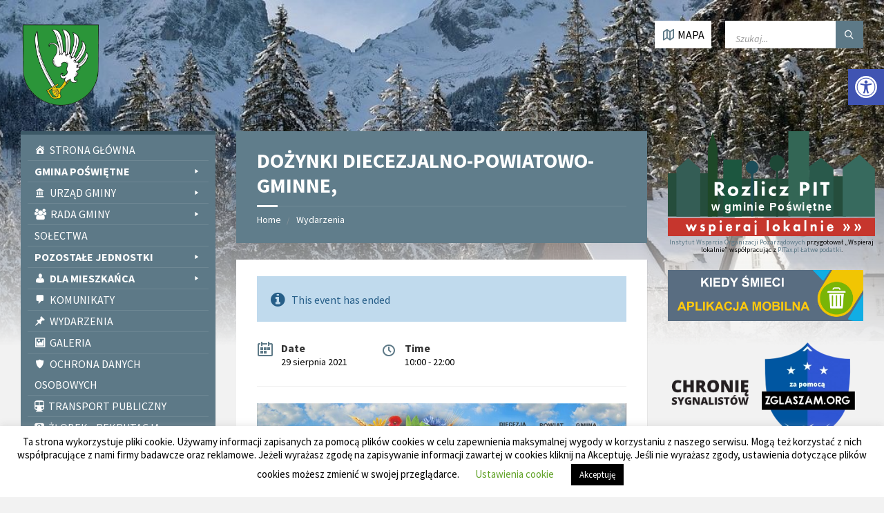

--- FILE ---
content_type: text/html; charset=UTF-8
request_url: https://gminaposwietne.pl/events/dozynki-diecezjalno-powiatowo-gminne/
body_size: 32169
content:
<!DOCTYPE html>
<html lang="pl-PL">
<head>
    <meta http-equiv="Content-Type" content="text/html; charset=UTF-8">
    <meta name="viewport" content="width=device-width, initial-scale=1.0">
    <link rel="pingback" href="https://gminaposwietne.pl/xmlrpc.php">
	<link rel="stylesheet" id="lsvr-townpress-main-style-css" href="https://gminaposwietne.pl/wp-content/themes/townpress/style.css?ver=2.6.9" type="text/css" media="all">
    <title>DOŻYNKI DIECEZJALNO-POWIATOWO-GMINNE, &#8211; Gmina Poświętne</title>
<meta name='robots' content='max-image-preview:large' />
	<style>img:is([sizes="auto" i], [sizes^="auto," i]) { contain-intrinsic-size: 3000px 1500px }</style>
	<link rel='dns-prefetch' href='//fonts.googleapis.com' />
<link rel="alternate" type="application/rss+xml" title="Gmina Poświętne &raquo; Kanał z wpisami" href="https://gminaposwietne.pl/feed/" />
<link rel="alternate" type="application/rss+xml" title="Gmina Poświętne &raquo; Kanał z komentarzami" href="https://gminaposwietne.pl/comments/feed/" />
<script type="text/javascript">
/* <![CDATA[ */
window._wpemojiSettings = {"baseUrl":"https:\/\/s.w.org\/images\/core\/emoji\/15.0.3\/72x72\/","ext":".png","svgUrl":"https:\/\/s.w.org\/images\/core\/emoji\/15.0.3\/svg\/","svgExt":".svg","source":{"concatemoji":"https:\/\/gminaposwietne.pl\/wp-includes\/js\/wp-emoji-release.min.js?ver=6.7.4"}};
/*! This file is auto-generated */
!function(i,n){var o,s,e;function c(e){try{var t={supportTests:e,timestamp:(new Date).valueOf()};sessionStorage.setItem(o,JSON.stringify(t))}catch(e){}}function p(e,t,n){e.clearRect(0,0,e.canvas.width,e.canvas.height),e.fillText(t,0,0);var t=new Uint32Array(e.getImageData(0,0,e.canvas.width,e.canvas.height).data),r=(e.clearRect(0,0,e.canvas.width,e.canvas.height),e.fillText(n,0,0),new Uint32Array(e.getImageData(0,0,e.canvas.width,e.canvas.height).data));return t.every(function(e,t){return e===r[t]})}function u(e,t,n){switch(t){case"flag":return n(e,"\ud83c\udff3\ufe0f\u200d\u26a7\ufe0f","\ud83c\udff3\ufe0f\u200b\u26a7\ufe0f")?!1:!n(e,"\ud83c\uddfa\ud83c\uddf3","\ud83c\uddfa\u200b\ud83c\uddf3")&&!n(e,"\ud83c\udff4\udb40\udc67\udb40\udc62\udb40\udc65\udb40\udc6e\udb40\udc67\udb40\udc7f","\ud83c\udff4\u200b\udb40\udc67\u200b\udb40\udc62\u200b\udb40\udc65\u200b\udb40\udc6e\u200b\udb40\udc67\u200b\udb40\udc7f");case"emoji":return!n(e,"\ud83d\udc26\u200d\u2b1b","\ud83d\udc26\u200b\u2b1b")}return!1}function f(e,t,n){var r="undefined"!=typeof WorkerGlobalScope&&self instanceof WorkerGlobalScope?new OffscreenCanvas(300,150):i.createElement("canvas"),a=r.getContext("2d",{willReadFrequently:!0}),o=(a.textBaseline="top",a.font="600 32px Arial",{});return e.forEach(function(e){o[e]=t(a,e,n)}),o}function t(e){var t=i.createElement("script");t.src=e,t.defer=!0,i.head.appendChild(t)}"undefined"!=typeof Promise&&(o="wpEmojiSettingsSupports",s=["flag","emoji"],n.supports={everything:!0,everythingExceptFlag:!0},e=new Promise(function(e){i.addEventListener("DOMContentLoaded",e,{once:!0})}),new Promise(function(t){var n=function(){try{var e=JSON.parse(sessionStorage.getItem(o));if("object"==typeof e&&"number"==typeof e.timestamp&&(new Date).valueOf()<e.timestamp+604800&&"object"==typeof e.supportTests)return e.supportTests}catch(e){}return null}();if(!n){if("undefined"!=typeof Worker&&"undefined"!=typeof OffscreenCanvas&&"undefined"!=typeof URL&&URL.createObjectURL&&"undefined"!=typeof Blob)try{var e="postMessage("+f.toString()+"("+[JSON.stringify(s),u.toString(),p.toString()].join(",")+"));",r=new Blob([e],{type:"text/javascript"}),a=new Worker(URL.createObjectURL(r),{name:"wpTestEmojiSupports"});return void(a.onmessage=function(e){c(n=e.data),a.terminate(),t(n)})}catch(e){}c(n=f(s,u,p))}t(n)}).then(function(e){for(var t in e)n.supports[t]=e[t],n.supports.everything=n.supports.everything&&n.supports[t],"flag"!==t&&(n.supports.everythingExceptFlag=n.supports.everythingExceptFlag&&n.supports[t]);n.supports.everythingExceptFlag=n.supports.everythingExceptFlag&&!n.supports.flag,n.DOMReady=!1,n.readyCallback=function(){n.DOMReady=!0}}).then(function(){return e}).then(function(){var e;n.supports.everything||(n.readyCallback(),(e=n.source||{}).concatemoji?t(e.concatemoji):e.wpemoji&&e.twemoji&&(t(e.twemoji),t(e.wpemoji)))}))}((window,document),window._wpemojiSettings);
/* ]]> */
</script>
<style id='wp-emoji-styles-inline-css' type='text/css'>

	img.wp-smiley, img.emoji {
		display: inline !important;
		border: none !important;
		box-shadow: none !important;
		height: 1em !important;
		width: 1em !important;
		margin: 0 0.07em !important;
		vertical-align: -0.1em !important;
		background: none !important;
		padding: 0 !important;
	}
</style>
<link rel='stylesheet' id='wp-block-library-css' href='https://gminaposwietne.pl/wp-includes/css/dist/block-library/style.min.css?ver=6.7.4' type='text/css' media='all' />
<style id='classic-theme-styles-inline-css' type='text/css'>
/*! This file is auto-generated */
.wp-block-button__link{color:#fff;background-color:#32373c;border-radius:9999px;box-shadow:none;text-decoration:none;padding:calc(.667em + 2px) calc(1.333em + 2px);font-size:1.125em}.wp-block-file__button{background:#32373c;color:#fff;text-decoration:none}
</style>
<style id='global-styles-inline-css' type='text/css'>
:root{--wp--preset--aspect-ratio--square: 1;--wp--preset--aspect-ratio--4-3: 4/3;--wp--preset--aspect-ratio--3-4: 3/4;--wp--preset--aspect-ratio--3-2: 3/2;--wp--preset--aspect-ratio--2-3: 2/3;--wp--preset--aspect-ratio--16-9: 16/9;--wp--preset--aspect-ratio--9-16: 9/16;--wp--preset--color--black: #000000;--wp--preset--color--cyan-bluish-gray: #abb8c3;--wp--preset--color--white: #ffffff;--wp--preset--color--pale-pink: #f78da7;--wp--preset--color--vivid-red: #cf2e2e;--wp--preset--color--luminous-vivid-orange: #ff6900;--wp--preset--color--luminous-vivid-amber: #fcb900;--wp--preset--color--light-green-cyan: #7bdcb5;--wp--preset--color--vivid-green-cyan: #00d084;--wp--preset--color--pale-cyan-blue: #8ed1fc;--wp--preset--color--vivid-cyan-blue: #0693e3;--wp--preset--color--vivid-purple: #9b51e0;--wp--preset--gradient--vivid-cyan-blue-to-vivid-purple: linear-gradient(135deg,rgba(6,147,227,1) 0%,rgb(155,81,224) 100%);--wp--preset--gradient--light-green-cyan-to-vivid-green-cyan: linear-gradient(135deg,rgb(122,220,180) 0%,rgb(0,208,130) 100%);--wp--preset--gradient--luminous-vivid-amber-to-luminous-vivid-orange: linear-gradient(135deg,rgba(252,185,0,1) 0%,rgba(255,105,0,1) 100%);--wp--preset--gradient--luminous-vivid-orange-to-vivid-red: linear-gradient(135deg,rgba(255,105,0,1) 0%,rgb(207,46,46) 100%);--wp--preset--gradient--very-light-gray-to-cyan-bluish-gray: linear-gradient(135deg,rgb(238,238,238) 0%,rgb(169,184,195) 100%);--wp--preset--gradient--cool-to-warm-spectrum: linear-gradient(135deg,rgb(74,234,220) 0%,rgb(151,120,209) 20%,rgb(207,42,186) 40%,rgb(238,44,130) 60%,rgb(251,105,98) 80%,rgb(254,248,76) 100%);--wp--preset--gradient--blush-light-purple: linear-gradient(135deg,rgb(255,206,236) 0%,rgb(152,150,240) 100%);--wp--preset--gradient--blush-bordeaux: linear-gradient(135deg,rgb(254,205,165) 0%,rgb(254,45,45) 50%,rgb(107,0,62) 100%);--wp--preset--gradient--luminous-dusk: linear-gradient(135deg,rgb(255,203,112) 0%,rgb(199,81,192) 50%,rgb(65,88,208) 100%);--wp--preset--gradient--pale-ocean: linear-gradient(135deg,rgb(255,245,203) 0%,rgb(182,227,212) 50%,rgb(51,167,181) 100%);--wp--preset--gradient--electric-grass: linear-gradient(135deg,rgb(202,248,128) 0%,rgb(113,206,126) 100%);--wp--preset--gradient--midnight: linear-gradient(135deg,rgb(2,3,129) 0%,rgb(40,116,252) 100%);--wp--preset--font-size--small: 13px;--wp--preset--font-size--medium: 20px;--wp--preset--font-size--large: 36px;--wp--preset--font-size--x-large: 42px;--wp--preset--spacing--20: 0.44rem;--wp--preset--spacing--30: 0.67rem;--wp--preset--spacing--40: 1rem;--wp--preset--spacing--50: 1.5rem;--wp--preset--spacing--60: 2.25rem;--wp--preset--spacing--70: 3.38rem;--wp--preset--spacing--80: 5.06rem;--wp--preset--shadow--natural: 6px 6px 9px rgba(0, 0, 0, 0.2);--wp--preset--shadow--deep: 12px 12px 50px rgba(0, 0, 0, 0.4);--wp--preset--shadow--sharp: 6px 6px 0px rgba(0, 0, 0, 0.2);--wp--preset--shadow--outlined: 6px 6px 0px -3px rgba(255, 255, 255, 1), 6px 6px rgba(0, 0, 0, 1);--wp--preset--shadow--crisp: 6px 6px 0px rgba(0, 0, 0, 1);}:where(.is-layout-flex){gap: 0.5em;}:where(.is-layout-grid){gap: 0.5em;}body .is-layout-flex{display: flex;}.is-layout-flex{flex-wrap: wrap;align-items: center;}.is-layout-flex > :is(*, div){margin: 0;}body .is-layout-grid{display: grid;}.is-layout-grid > :is(*, div){margin: 0;}:where(.wp-block-columns.is-layout-flex){gap: 2em;}:where(.wp-block-columns.is-layout-grid){gap: 2em;}:where(.wp-block-post-template.is-layout-flex){gap: 1.25em;}:where(.wp-block-post-template.is-layout-grid){gap: 1.25em;}.has-black-color{color: var(--wp--preset--color--black) !important;}.has-cyan-bluish-gray-color{color: var(--wp--preset--color--cyan-bluish-gray) !important;}.has-white-color{color: var(--wp--preset--color--white) !important;}.has-pale-pink-color{color: var(--wp--preset--color--pale-pink) !important;}.has-vivid-red-color{color: var(--wp--preset--color--vivid-red) !important;}.has-luminous-vivid-orange-color{color: var(--wp--preset--color--luminous-vivid-orange) !important;}.has-luminous-vivid-amber-color{color: var(--wp--preset--color--luminous-vivid-amber) !important;}.has-light-green-cyan-color{color: var(--wp--preset--color--light-green-cyan) !important;}.has-vivid-green-cyan-color{color: var(--wp--preset--color--vivid-green-cyan) !important;}.has-pale-cyan-blue-color{color: var(--wp--preset--color--pale-cyan-blue) !important;}.has-vivid-cyan-blue-color{color: var(--wp--preset--color--vivid-cyan-blue) !important;}.has-vivid-purple-color{color: var(--wp--preset--color--vivid-purple) !important;}.has-black-background-color{background-color: var(--wp--preset--color--black) !important;}.has-cyan-bluish-gray-background-color{background-color: var(--wp--preset--color--cyan-bluish-gray) !important;}.has-white-background-color{background-color: var(--wp--preset--color--white) !important;}.has-pale-pink-background-color{background-color: var(--wp--preset--color--pale-pink) !important;}.has-vivid-red-background-color{background-color: var(--wp--preset--color--vivid-red) !important;}.has-luminous-vivid-orange-background-color{background-color: var(--wp--preset--color--luminous-vivid-orange) !important;}.has-luminous-vivid-amber-background-color{background-color: var(--wp--preset--color--luminous-vivid-amber) !important;}.has-light-green-cyan-background-color{background-color: var(--wp--preset--color--light-green-cyan) !important;}.has-vivid-green-cyan-background-color{background-color: var(--wp--preset--color--vivid-green-cyan) !important;}.has-pale-cyan-blue-background-color{background-color: var(--wp--preset--color--pale-cyan-blue) !important;}.has-vivid-cyan-blue-background-color{background-color: var(--wp--preset--color--vivid-cyan-blue) !important;}.has-vivid-purple-background-color{background-color: var(--wp--preset--color--vivid-purple) !important;}.has-black-border-color{border-color: var(--wp--preset--color--black) !important;}.has-cyan-bluish-gray-border-color{border-color: var(--wp--preset--color--cyan-bluish-gray) !important;}.has-white-border-color{border-color: var(--wp--preset--color--white) !important;}.has-pale-pink-border-color{border-color: var(--wp--preset--color--pale-pink) !important;}.has-vivid-red-border-color{border-color: var(--wp--preset--color--vivid-red) !important;}.has-luminous-vivid-orange-border-color{border-color: var(--wp--preset--color--luminous-vivid-orange) !important;}.has-luminous-vivid-amber-border-color{border-color: var(--wp--preset--color--luminous-vivid-amber) !important;}.has-light-green-cyan-border-color{border-color: var(--wp--preset--color--light-green-cyan) !important;}.has-vivid-green-cyan-border-color{border-color: var(--wp--preset--color--vivid-green-cyan) !important;}.has-pale-cyan-blue-border-color{border-color: var(--wp--preset--color--pale-cyan-blue) !important;}.has-vivid-cyan-blue-border-color{border-color: var(--wp--preset--color--vivid-cyan-blue) !important;}.has-vivid-purple-border-color{border-color: var(--wp--preset--color--vivid-purple) !important;}.has-vivid-cyan-blue-to-vivid-purple-gradient-background{background: var(--wp--preset--gradient--vivid-cyan-blue-to-vivid-purple) !important;}.has-light-green-cyan-to-vivid-green-cyan-gradient-background{background: var(--wp--preset--gradient--light-green-cyan-to-vivid-green-cyan) !important;}.has-luminous-vivid-amber-to-luminous-vivid-orange-gradient-background{background: var(--wp--preset--gradient--luminous-vivid-amber-to-luminous-vivid-orange) !important;}.has-luminous-vivid-orange-to-vivid-red-gradient-background{background: var(--wp--preset--gradient--luminous-vivid-orange-to-vivid-red) !important;}.has-very-light-gray-to-cyan-bluish-gray-gradient-background{background: var(--wp--preset--gradient--very-light-gray-to-cyan-bluish-gray) !important;}.has-cool-to-warm-spectrum-gradient-background{background: var(--wp--preset--gradient--cool-to-warm-spectrum) !important;}.has-blush-light-purple-gradient-background{background: var(--wp--preset--gradient--blush-light-purple) !important;}.has-blush-bordeaux-gradient-background{background: var(--wp--preset--gradient--blush-bordeaux) !important;}.has-luminous-dusk-gradient-background{background: var(--wp--preset--gradient--luminous-dusk) !important;}.has-pale-ocean-gradient-background{background: var(--wp--preset--gradient--pale-ocean) !important;}.has-electric-grass-gradient-background{background: var(--wp--preset--gradient--electric-grass) !important;}.has-midnight-gradient-background{background: var(--wp--preset--gradient--midnight) !important;}.has-small-font-size{font-size: var(--wp--preset--font-size--small) !important;}.has-medium-font-size{font-size: var(--wp--preset--font-size--medium) !important;}.has-large-font-size{font-size: var(--wp--preset--font-size--large) !important;}.has-x-large-font-size{font-size: var(--wp--preset--font-size--x-large) !important;}
:where(.wp-block-post-template.is-layout-flex){gap: 1.25em;}:where(.wp-block-post-template.is-layout-grid){gap: 1.25em;}
:where(.wp-block-columns.is-layout-flex){gap: 2em;}:where(.wp-block-columns.is-layout-grid){gap: 2em;}
:root :where(.wp-block-pullquote){font-size: 1.5em;line-height: 1.6;}
</style>
<link rel='stylesheet' id='contact-form-7-css' href='https://gminaposwietne.pl/wp-content/plugins/contact-form-7/includes/css/styles.css?ver=6.1.2' type='text/css' media='all' />
<link rel='stylesheet' id='cookie-law-info-css' href='https://gminaposwietne.pl/wp-content/plugins/cookie-law-info/legacy/public/css/cookie-law-info-public.css?ver=3.3.5' type='text/css' media='all' />
<link rel='stylesheet' id='cookie-law-info-gdpr-css' href='https://gminaposwietne.pl/wp-content/plugins/cookie-law-info/legacy/public/css/cookie-law-info-gdpr.css?ver=3.3.5' type='text/css' media='all' />
<link rel='stylesheet' id='megamenu-css' href='https://gminaposwietne.pl/wp-content/uploads/maxmegamenu/style.css?ver=c27cce' type='text/css' media='all' />
<link rel='stylesheet' id='dashicons-css' href='https://gminaposwietne.pl/wp-includes/css/dashicons.min.css?ver=6.7.4' type='text/css' media='all' />
<link rel='stylesheet' id='megamenu-genericons-css' href='https://gminaposwietne.pl/wp-content/plugins/megamenu-pro/icons/genericons/genericons/genericons.css?ver=2.2.7' type='text/css' media='all' />
<link rel='stylesheet' id='megamenu-fontawesome-css' href='https://gminaposwietne.pl/wp-content/plugins/megamenu-pro/icons/fontawesome/css/font-awesome.min.css?ver=2.2.7' type='text/css' media='all' />
<link rel='stylesheet' id='megamenu-fontawesome5-css' href='https://gminaposwietne.pl/wp-content/plugins/megamenu-pro/icons/fontawesome5/css/all.min.css?ver=2.2.7' type='text/css' media='all' />
<link rel='stylesheet' id='pojo-a11y-css' href='https://gminaposwietne.pl/wp-content/plugins/pojo-accessibility/modules/legacy/assets/css/style.min.css?ver=1.0.0' type='text/css' media='all' />
<link rel='stylesheet' id='lsvr-townpress-main-style-css' href='https://gminaposwietne.pl/wp-content/themes/townpress/style.css?ver=2.6.0' type='text/css' media='all' />
<style id='lsvr-townpress-main-style-inline-css' type='text/css'>
body, input, textarea, select, button, #cancel-comment-reply-link, .lsvr_listing-map__infobox { font-family: 'Source Sans Pro', Arial, sans-serif; }
html, body { font-size: 16px; }
.header-logo { max-width: 298px; } .header-logo--front { max-width: 116px; } @media ( max-width: 991px ) { .header-logo { max-width: 140px; } }
</style>
<link rel='stylesheet' id='lsvr-townpress-google-fonts-css' href='//fonts.googleapis.com/css?family=Source+Sans+Pro%3A400%2C400italic%2C600%2C600italic%2C700%2C700italic&#038;ver=6.7.4' type='text/css' media='all' />
<link rel='stylesheet' id='lsvr-townpress-color-scheme-css' href='https://gminaposwietne.pl/wp-content/themes/townpress/assets/css/skins/bluegrey.css?ver=2.6.0' type='text/css' media='all' />
<style id='lsvr-townpress-color-scheme-inline-css' type='text/css'>
body { color: #000000; }a { color: #5d7987; }abbr { border-color: #000000; }button { color: #000000; }input, select, textarea { color: #000000; }.c-button { border-color: #5d7987; background-color: #5d7987; }.c-button--outline { color: #5d7987; }.c-search-form__button { background-color: #5d7987; }.header-navbar { background-color: #5d7987; }.header-menu__item--dropdown .header-menu__item .header-menu__item-link { color: #5d7987; }.header-map__close { background-color: #5d7987; }.header-map-toggle__ico { color: #5d7987; }.header-map-toggle--active { background-color: #5d7987; }.header-languages__item-link { #000000; }.header-languages__item--active .header-languages__item-link { background-color: #5d7987; }.header-login__link { color: #000000; }.header-login__ico { color: #5d7987; }.header-login__link--logout { background-color: #5d7987; }.header-toolbar-toggle__menu-button { color: #000000; }.header-toolbar-toggle__menu-button--active { background-color: #5d7987; }.header-mobile-menu { background-color: #5d7987; }.post-password-form input[type="submit"] { background-color: #5d7987; }.post-comments__list a.comment-edit-link { color: #5d7987; }.comment-form .submit { background-color: #5d7987; }.post-pagination__item-link,.post-pagination__number-link { color: #5d7987; }.post-pagination__number--active .post-pagination__number-link { background-color: #5d7987; }.post-pagination__number-link:hover { color: #5d7987; }.navigation.pagination a { color: #5d7987; }.navigation.pagination .page-numbers.current { background-color: #5d7987; }.navigation.pagination .page-numbers:not( .next ):not( .prev ):not( .dots ):not( .current ):hover { color: #5d7987; }.lsvr_listing-map__marker-inner { background-color: #5d7987; border-color: #5d7987; }.lsvr_listing-map__marker-inner:before { border-top-color: #5d7987; }.lsvr_listing-map__infobox-more-link { background-color: #5d7987; }.lsvr_listing-post-single .post__contact-item:before { color: #5d7987; }.lsvr_listing-post-single .post__social-links-link:hover { background-color: #5d7987; }.lsvr_event-post-single .post__info-item:before { color: #5d7987; }.lsvr_document-post-archive--default .post__title-link { color: #5d7987; }.lsvr_document-post-archive--categorized-attachments .post-tree__item-link-holder--folder:before { color: #5d7987; }.lsvr_document-post-archive--categorized-attachments .post-tree__item-toggle { color: #5d7987; }.lsvr_person-post-page .post__contact-item-icon { color: #5d7987; }.lsvr_person-post-page .post__social-link:hover { background-color: #5d7987; }.widget__title-icon { color: #5d7987; }.lsvr-townpress-menu-widget__nav { background-color: #5d7987; }.lsvr_event-list-widget__item-date-month { background-color: #5d7987; }.lsvr_event-filter-widget__option--datepicker:after { color: #5d7987; }.lsvr_event-filter-widget__submit-button { background-color: #5d7987; }.lsvr_person-list-widget__item-title-link { color: #5d7987; }.lsvr_person-list-widget__item-social-link:hover { background-color: #5d7987; }.lsvr_person-featured-widget__title-link { color: #5d7987; }.lsvr_person-featured-widget__social-link:hover { background-color: #5d7987; }.widget_display_search .button { background-color: #5d7987; }.footer-widgets .widget__title-icon { color: #5d7987; }.lsvr_person-list-widget__item-social-link { background-color: #5d7987; }.lsvr_person-featured-widget__social-link { background-color: #5d7987; }.footer-social__link { background-color: #5d7987; }.lsvr-townpress-posts__title-icon { color: #5d7987; }.lsvr-townpress-post-slider__indicator-inner { background-color: #5d7987; }.lsvr-townpress-sitemap__title-icon { color: #5d7987; }.lsvr-button { border-color: #5d7987; background-color: #5d7987; }.lsvr-counter__number { color: #5d7987; }.lsvr-cta__button-link { border-color: #5d7987; background-color: #5d7987; }.lsvr-feature__icon { color: #5d7987; }.lsvr-progress-bar__bar-inner { background-color: #5d7987; }.lsvr-pricing-table__title { background-color: #5d7987; }.lsvr-pricing-table__price-value { color: #5d7987; }.lsvr-pricing-table__button-link { border-color: #5d7987; background-color: #5d7987; }.bbp-submit-wrapper button { border-color: #5d7987; background-color: #5d7987; }#bbpress-forums .bbp-reply-content #subscription-toggle a { color: #5d7987; }#bbpress-forums .bbp-pagination-links .page-numbers.current { background-color: #5d7987; }#bbpress-forums #bbp-your-profile fieldset input,#bbpress-forums #bbp-your-profile fieldset textarea { color: #000000; }#bbpress-forums #bbp-your-profile #bbp_user_edit_submit { border-color: #5d7987; background-color: #5d7987; }.lsvr-datepicker .ui-datepicker-prev,.lsvr-datepicker .ui-datepicker-next { color: #5d7987; }.lsvr-datepicker th { color: #5d7987; }.lsvr-datepicker td a { color: #000000; }.lsvr-datepicker .ui-state-active { color: #5d7987; }.back-to-top__link { background-color: #5d7987; }
</style>
<!--n2css--><!--n2js--><script type="text/javascript" src="https://gminaposwietne.pl/wp-includes/js/jquery/jquery.min.js?ver=3.7.1" id="jquery-core-js"></script>
<script type="text/javascript" src="https://gminaposwietne.pl/wp-includes/js/jquery/jquery-migrate.min.js?ver=3.4.1" id="jquery-migrate-js"></script>
<script type="text/javascript" id="cookie-law-info-js-extra">
/* <![CDATA[ */
var Cli_Data = {"nn_cookie_ids":[],"cookielist":[],"non_necessary_cookies":[],"ccpaEnabled":"","ccpaRegionBased":"","ccpaBarEnabled":"","strictlyEnabled":["necessary","obligatoire"],"ccpaType":"gdpr","js_blocking":"","custom_integration":"","triggerDomRefresh":"","secure_cookies":""};
var cli_cookiebar_settings = {"animate_speed_hide":"500","animate_speed_show":"500","background":"#FFF","border":"#b1a6a6c2","border_on":"","button_1_button_colour":"#000","button_1_button_hover":"#000000","button_1_link_colour":"#fff","button_1_as_button":"1","button_1_new_win":"","button_2_button_colour":"#333","button_2_button_hover":"#292929","button_2_link_colour":"#444","button_2_as_button":"","button_2_hidebar":"","button_3_button_colour":"#000","button_3_button_hover":"#000000","button_3_link_colour":"#fff","button_3_as_button":"1","button_3_new_win":"","button_4_button_colour":"#000","button_4_button_hover":"#000000","button_4_link_colour":"#62a329","button_4_as_button":"","button_7_button_colour":"#61a229","button_7_button_hover":"#4e8221","button_7_link_colour":"#fff","button_7_as_button":"1","button_7_new_win":"","font_family":"inherit","header_fix":"","notify_animate_hide":"1","notify_animate_show":"","notify_div_id":"#cookie-law-info-bar","notify_position_horizontal":"right","notify_position_vertical":"bottom","scroll_close":"","scroll_close_reload":"","accept_close_reload":"","reject_close_reload":"","showagain_tab":"1","showagain_background":"#fff","showagain_border":"#000","showagain_div_id":"#cookie-law-info-again","showagain_x_position":"100px","text":"#000","show_once_yn":"","show_once":"10000","logging_on":"","as_popup":"","popup_overlay":"1","bar_heading_text":"","cookie_bar_as":"banner","popup_showagain_position":"bottom-right","widget_position":"left"};
var log_object = {"ajax_url":"https:\/\/gminaposwietne.pl\/wp-admin\/admin-ajax.php"};
/* ]]> */
</script>
<script type="text/javascript" src="https://gminaposwietne.pl/wp-content/plugins/cookie-law-info/legacy/public/js/cookie-law-info-public.js?ver=3.3.5" id="cookie-law-info-js"></script>
<script type="text/javascript" src="https://gminaposwietne.pl/wp-content/plugins/lsvr-events/assets/js/lsvr-events.min.js?ver=1.5.6" id="lsvr-events-scripts-js"></script>
<script type="text/javascript" id="lsvr-townpress-toolkit-weather-widget-js-extra">
/* <![CDATA[ */
var lsvr_townpress_toolkit_ajax_weather_widget_var = {"url":"https:\/\/gminaposwietne.pl\/wp-admin\/admin-ajax.php","nonce":"917cdc366c"};
/* ]]> */
</script>
<script type="text/javascript" src="https://gminaposwietne.pl/wp-content/plugins/lsvr-townpress-toolkit/assets/js/lsvr-townpress-toolkit-weather-widget.min.js?ver=1.3.1" id="lsvr-townpress-toolkit-weather-widget-js"></script>
<link rel="https://api.w.org/" href="https://gminaposwietne.pl/wp-json/" /><link rel="alternate" title="JSON" type="application/json" href="https://gminaposwietne.pl/wp-json/wp/v2/lsvr_event/3417" /><link rel="EditURI" type="application/rsd+xml" title="RSD" href="https://gminaposwietne.pl/xmlrpc.php?rsd" />
<meta name="generator" content="WordPress 6.7.4" />
<link rel="canonical" href="https://gminaposwietne.pl/events/dozynki-diecezjalno-powiatowo-gminne/" />
<link rel='shortlink' href='https://gminaposwietne.pl/?p=3417' />
<link rel="alternate" title="oEmbed (JSON)" type="application/json+oembed" href="https://gminaposwietne.pl/wp-json/oembed/1.0/embed?url=https%3A%2F%2Fgminaposwietne.pl%2Fevents%2Fdozynki-diecezjalno-powiatowo-gminne%2F" />
<link rel="alternate" title="oEmbed (XML)" type="text/xml+oembed" href="https://gminaposwietne.pl/wp-json/oembed/1.0/embed?url=https%3A%2F%2Fgminaposwietne.pl%2Fevents%2Fdozynki-diecezjalno-powiatowo-gminne%2F&#038;format=xml" />
<style type="text/css">
#pojo-a11y-toolbar .pojo-a11y-toolbar-toggle a{ background-color: #4054b2;	color: #ffffff;}
#pojo-a11y-toolbar .pojo-a11y-toolbar-overlay, #pojo-a11y-toolbar .pojo-a11y-toolbar-overlay ul.pojo-a11y-toolbar-items.pojo-a11y-links{ border-color: #4054b2;}
body.pojo-a11y-focusable a:focus{ outline-style: solid !important;	outline-width: 1px !important;	outline-color: #FF0000 !important;}
#pojo-a11y-toolbar{ top: 100px !important;}
#pojo-a11y-toolbar .pojo-a11y-toolbar-overlay{ background-color: #ffffff;}
#pojo-a11y-toolbar .pojo-a11y-toolbar-overlay ul.pojo-a11y-toolbar-items li.pojo-a11y-toolbar-item a, #pojo-a11y-toolbar .pojo-a11y-toolbar-overlay p.pojo-a11y-toolbar-title{ color: #333333;}
#pojo-a11y-toolbar .pojo-a11y-toolbar-overlay ul.pojo-a11y-toolbar-items li.pojo-a11y-toolbar-item a.active{ background-color: #4054b2;	color: #ffffff;}
@media (max-width: 767px) { #pojo-a11y-toolbar { top: 50px !important; } }</style><!-- Analytics by WP Statistics - https://wp-statistics.com -->
<link rel="icon" href="https://gminaposwietne.pl/wp-content/uploads/2019/08/cropped-Herb-Gminy-Poświetne-500-dpi-bez-tła-32x32.png" sizes="32x32" />
<link rel="icon" href="https://gminaposwietne.pl/wp-content/uploads/2019/08/cropped-Herb-Gminy-Poświetne-500-dpi-bez-tła-192x192.png" sizes="192x192" />
<link rel="apple-touch-icon" href="https://gminaposwietne.pl/wp-content/uploads/2019/08/cropped-Herb-Gminy-Poświetne-500-dpi-bez-tła-180x180.png" />
<meta name="msapplication-TileImage" content="https://gminaposwietne.pl/wp-content/uploads/2019/08/cropped-Herb-Gminy-Poświetne-500-dpi-bez-tła-270x270.png" />
		<style type="text/css" id="wp-custom-css">
			.main__header { color: blueviolet; background-color: #607D8B; }		</style>
		<style type="text/css">/** Mega Menu CSS: fs **/</style>
</head>

<body data-rsssl=1 class="lsvr_event-template-default single single-lsvr_event postid-3417 wp-custom-logo mega-menu-max-mega-menu-1">

<a class="skip-link screen-reader-text" href="#main">Przejdź do treści</a>
<a class="skip-link screen-reader-text" href="#mega-menu-max_mega_menu_1">Przejdź do menu</a>
<a class="skip-link screen-reader-text" href="#search">Przejdź do wyszukiwarki</a>

	<!-- WRAPPER : begin -->
	<div id="wrapper">

		
		<!-- HEADER : begin -->
		<header id="header"  class="header--has-map">
			<div class="header__inner">

				
				
				
				<div class="header-map header-map--loading">
					<div id="header-map-canvas" class="header-map__canvas"
						data-address="Poświętne"
						data-latlong="52.330847,21.422136"
						data-maptype="satellite"
						data-zoom="14"
						data-mousewheel="false">
					</div>
					<span class="c-spinner"></span>
					<button class="header-map__close" type="button"><i class="header-map__close-ico icon-cross"></i></button>
				</div>

			
				<!-- HEADER CONTENT : begin -->
				<div class="header__content">
					<div class="lsvr-container">
						<div class="header__content-inner">

							
							
	<!-- HEADER BRANDING : begin -->
	<div  class="header-logo">
		<a href="https://gminaposwietne.pl/" class="header-logo__link">
			<img src="https://gminaposwietne.pl/wp-content/uploads/2019/08/Herb-Gminy-Poświetne-500-dpi-bez-tła.png"
				class="header-logo__image"
				alt="Gmina Poświętne">
		</a>
	</div>
	<!-- HEADER BRANDING : end -->


							

	
			<!-- HEADER TOOLBAR TOGGLE : begin -->
			<div class="header-toolbar-toggle header-toolbar-toggle--has-map">

				<button class="header-toolbar-toggle__menu-button" type="button">
					<i class="header-toolbar-toggle__menu-button-ico header-toolbar-toggle__menu-button-ico--open icon-menu"></i>
					<i class="header-toolbar-toggle__menu-button-ico header-toolbar-toggle__menu-button-ico--close icon-cross"></i>
					<span class="header-toolbar-toggle__menu-button-label">Menu</span>
				</button>

				
				<!-- HEADER MAP TOGGLE : begin -->
				<button class="header-map-toggle header-map-toggle--mobile" type="button">
					<i class="header-map-toggle__ico header-map-toggle__ico--open icon-map2"></i>
					<i class="header-map-toggle__ico header-map-toggle__ico--close icon-cross"></i>
					<span class="header-map-toggle__label">Mapa</span>
				</button>
				<!-- HEADER MAP TOGGLE : end -->

			
			</div>
			<!-- HEADER TOOLBAR TOGGLE : end -->

			
	<!-- HEADER TOOLBAR : begin -->
	<div class="header-toolbar">

		
		
		
				<!-- HEADER MAP TOGGLE : begin -->
				<button class="header-map-toggle header-map-toggle--desktop header-toolbar__item" type="button">
					<i class="header-map-toggle__ico header-map-toggle__ico--open icon-map2"></i>
					<i class="header-map-toggle__ico header-map-toggle__ico--close icon-cross"></i>
					<span class="header-map-toggle__label">Mapa</span>
				</button>
				<!-- HEADER MAP TOGGLE : end -->

			
		
		
			<!-- HEADER MOBILE MENU : begin -->
			<nav class="header-mobile-menu">

			    <ul id="menu-main-menu" class="header-mobile-menu__list">
        	<li class="header-mobile-menu__item header-mobile-menu__item--level-0 menu-item menu-item-type-post_type menu-item-object-page menu-item-home">

                <a href="https://gminaposwietne.pl/"
                	class="header-mobile-menu__item-link header-mobile-menu__item-link--level-0"
                                    	>

                    Strona Główna</a>

            
            </li>

            
        	<li class="header-mobile-menu__item header-mobile-menu__item--level-0 menu-item menu-item-type-post_type menu-item-object-page menu-item-home menu-item-has-children">

                <a href="https://gminaposwietne.pl/"
                	class="header-mobile-menu__item-link header-mobile-menu__item-link--level-0"
                                    	>

                    Gmina Poświętne</a>

            
            <button class="header-mobile-menu__toggle header-mobile-menu__toggle--level-0" type="button">
                <i class="header-mobile-menu__toggle-icon"></i>
            </button>
        	<ul class="header-mobile-menu__submenu sub-menu header-mobile-menu__submenu--level-0">

            
        	<li class="header-mobile-menu__item header-mobile-menu__item--level-1 menu-item menu-item-type-custom menu-item-object-custom">

                <a href="https://gminaposwietne.pl/index.php/ogminie/"
                	class="header-mobile-menu__item-link header-mobile-menu__item-link--level-1"
                                    	>

                    O Gminie</a>

            
            </li>

            
        	<li class="header-mobile-menu__item header-mobile-menu__item--level-1 menu-item menu-item-type-custom menu-item-object-custom menu-item-has-children">

                <a href="https://gminaposwietne.pl/index.php/historia-gminy/"
                	class="header-mobile-menu__item-link header-mobile-menu__item-link--level-1"
                                    	>

                    Historia Gminy</a>

            
            <button class="header-mobile-menu__toggle header-mobile-menu__toggle--level-1" type="button">
                <i class="header-mobile-menu__toggle-icon"></i>
            </button>
        	<ul class="header-mobile-menu__submenu sub-menu header-mobile-menu__submenu--level-1">

            
        	<li class="header-mobile-menu__item header-mobile-menu__item--level-2 menu-item menu-item-type-post_type menu-item-object-page">

                <a href="https://gminaposwietne.pl/szymanowscy-wlasciciele-ziem-w-cygowie/"
                	class="header-mobile-menu__item-link header-mobile-menu__item-link--level-2"
                                    	>

                    Szymanowscy właściciele ziem w Cygowie</a>

            
            </li>

            
        	<li class="header-mobile-menu__item header-mobile-menu__item--level-2 menu-item menu-item-type-post_type menu-item-object-page">

                <a href="https://gminaposwietne.pl/lelewel/"
                	class="header-mobile-menu__item-link header-mobile-menu__item-link--level-2"
                                    	>

                    Lelewelowie właściciele ziem w Woli Cygowskiej</a>

            
            </li>

            
        	</ul>

            
            </li>

            
        	<li class="header-mobile-menu__item header-mobile-menu__item--level-1 menu-item menu-item-type-custom menu-item-object-custom">

                <a href="https://poswietne.bip-e.pl/pos/studium-gminy-poswietne/996,dok.html"
                	class="header-mobile-menu__item-link header-mobile-menu__item-link--level-1"
                                    	>

                    Studium Gminy Poświętne</a>

            
            </li>

            
        	<li class="header-mobile-menu__item header-mobile-menu__item--level-1 menu-item menu-item-type-post_type menu-item-object-page">

                <a href="https://gminaposwietne.pl/mapa-gminy/"
                	class="header-mobile-menu__item-link header-mobile-menu__item-link--level-1"
                                    	>

                    Mapa gminy</a>

            
            </li>

            
        	<li class="header-mobile-menu__item header-mobile-menu__item--level-1 menu-item menu-item-type-custom menu-item-object-custom">

                <a href="https://poswietne.bip-e.pl/pos/strategia-rozwoju-gminy/11430,Strategia-Rozwoju-Gminy-Poswietne-na-lata-2016-2023.html"
                	class="header-mobile-menu__item-link header-mobile-menu__item-link--level-1"
                                    	>

                    Strategia Rozwoju Gminy</a>

            
            </li>

            
        	</ul>

            
            </li>

            
        	<li class="header-mobile-menu__item header-mobile-menu__item--level-0 menu-item menu-item-type-custom menu-item-object-custom menu-item-has-children">

                <a href="https://gminaposwietne.pl/index.php/podstawowe-dane/"
                	class="header-mobile-menu__item-link header-mobile-menu__item-link--level-0"
                                    	>

                    Urząd Gminy</a>

            
            <button class="header-mobile-menu__toggle header-mobile-menu__toggle--level-0" type="button">
                <i class="header-mobile-menu__toggle-icon"></i>
            </button>
        	<ul class="header-mobile-menu__submenu sub-menu header-mobile-menu__submenu--level-0">

            
        	<li class="header-mobile-menu__item header-mobile-menu__item--level-1 menu-item menu-item-type-custom menu-item-object-custom">

                <a href="https://gminaposwietne.pl/index.php/podstawowe-dane/"
                	class="header-mobile-menu__item-link header-mobile-menu__item-link--level-1"
                                    	>

                    Podstawowe dane</a>

            
            </li>

            
        	<li class="header-mobile-menu__item header-mobile-menu__item--level-1 menu-item menu-item-type-custom menu-item-object-custom">

                <a href="https://gminaposwietne.pl/people/"
                	class="header-mobile-menu__item-link header-mobile-menu__item-link--level-1"
                                    	>

                    Pracownicy Urzędu</a>

            
            </li>

            
        	<li class="header-mobile-menu__item header-mobile-menu__item--level-1 menu-item menu-item-type-custom menu-item-object-custom">

                <a href="https://gminaposwietne.pl/index.php/wykaz-stanowisk-pracy-wraz-z-numerami-telefonow/"
                	class="header-mobile-menu__item-link header-mobile-menu__item-link--level-1"
                                    	>

                    Wykaz stanowisk pracy wraz z numerami telefonów</a>

            
            </li>

            
        	</ul>

            
            </li>

            
        	<li class="header-mobile-menu__item header-mobile-menu__item--level-0 menu-item menu-item-type-custom menu-item-object-custom menu-item-has-children">

                <a href="https://gminaposwietne.pl/index.php/rada-gminy/"
                	class="header-mobile-menu__item-link header-mobile-menu__item-link--level-0"
                                    	>

                    Rada Gminy</a>

            
            <button class="header-mobile-menu__toggle header-mobile-menu__toggle--level-0" type="button">
                <i class="header-mobile-menu__toggle-icon"></i>
            </button>
        	<ul class="header-mobile-menu__submenu sub-menu header-mobile-menu__submenu--level-0">

            
        	<li class="header-mobile-menu__item header-mobile-menu__item--level-1 menu-item menu-item-type-custom menu-item-object-custom">

                <a href="https://gminaposwietne.pl/index.php/rada-gminy/"
                	class="header-mobile-menu__item-link header-mobile-menu__item-link--level-1"
                                    	>

                    Skład Rady</a>

            
            </li>

            
        	<li class="header-mobile-menu__item header-mobile-menu__item--level-1 menu-item menu-item-type-custom menu-item-object-custom">

                <a href="https://gminaposwietne.pl/index.php/komisje-rady-gminy/"
                	class="header-mobile-menu__item-link header-mobile-menu__item-link--level-1"
                                    	>

                    Komisje Rady Gminy</a>

            
            </li>

            
        	<li class="header-mobile-menu__item header-mobile-menu__item--level-1 menu-item menu-item-type-custom menu-item-object-custom">

                <a href="https://rada.gminaposwietne.pl/"
                	class="header-mobile-menu__item-link header-mobile-menu__item-link--level-1"
                                    	>

                    System Rada</a>

            
            </li>

            
        	</ul>

            
            </li>

            
        	<li class="header-mobile-menu__item header-mobile-menu__item--level-0 menu-item menu-item-type-custom menu-item-object-custom">

                <a href="https://gminaposwietne.pl/index.php/solectwa/"
                	class="header-mobile-menu__item-link header-mobile-menu__item-link--level-0"
                                    	>

                    Sołectwa</a>

            
            </li>

            
        	<li class="header-mobile-menu__item header-mobile-menu__item--level-0 menu-item menu-item-type-custom menu-item-object-custom menu-item-home menu-item-has-children">

                <a href="https://gminaposwietne.pl/"
                	class="header-mobile-menu__item-link header-mobile-menu__item-link--level-0"
                                    	>

                    Pozostałe Jednostki</a>

            
            <button class="header-mobile-menu__toggle header-mobile-menu__toggle--level-0" type="button">
                <i class="header-mobile-menu__toggle-icon"></i>
            </button>
        	<ul class="header-mobile-menu__submenu sub-menu header-mobile-menu__submenu--level-0">

            
        	<li class="header-mobile-menu__item header-mobile-menu__item--level-1 menu-item menu-item-type-custom menu-item-object-custom">

                <a href="https://gminaposwietne.pl/index.php/directory-category/szkoly/"
                	class="header-mobile-menu__item-link header-mobile-menu__item-link--level-1"
                                    	>

                    Szkoły</a>

            
            </li>

            
        	<li class="header-mobile-menu__item header-mobile-menu__item--level-1 menu-item menu-item-type-custom menu-item-object-custom">

                <a href="https://gminaposwietne.pl/index.php/przedszkola-w-gminie/"
                	class="header-mobile-menu__item-link header-mobile-menu__item-link--level-1"
                                    	>

                    Przedszkola</a>

            
            </li>

            
        	<li class="header-mobile-menu__item header-mobile-menu__item--level-1 menu-item menu-item-type-post_type menu-item-object-page">

                <a href="https://gminaposwietne.pl/gminny-zlobek-w-poswietnem/"
                	class="header-mobile-menu__item-link header-mobile-menu__item-link--level-1"
                                    	>

                    Gminny Żłobek w Poświętnem</a>

            
            </li>

            
        	<li class="header-mobile-menu__item header-mobile-menu__item--level-1 menu-item menu-item-type-custom menu-item-object-custom">

                <a href="https://gminaposwietne.pl/index.php/directory/gck/"
                	class="header-mobile-menu__item-link header-mobile-menu__item-link--level-1"
                                    	>

                    Gminne Centrum Kultury</a>

            
            </li>

            
        	<li class="header-mobile-menu__item header-mobile-menu__item--level-1 menu-item menu-item-type-custom menu-item-object-custom">

                <a href="https://gminaposwietne.pl/index.php/directory/biblioteka/"
                	class="header-mobile-menu__item-link header-mobile-menu__item-link--level-1"
                                    	>

                    Gminna Biblioteka Publiczna</a>

            
            </li>

            
        	<li class="header-mobile-menu__item header-mobile-menu__item--level-1 menu-item menu-item-type-custom menu-item-object-custom">

                <a href="http://gops.poswietne.bip-e.pl/"
                	class="header-mobile-menu__item-link header-mobile-menu__item-link--level-1"
                                    	>

                    Pomoc Społeczna</a>

            
            </li>

            
        	<li class="header-mobile-menu__item header-mobile-menu__item--level-1 menu-item menu-item-type-custom menu-item-object-custom">

                <a href="https://gminaposwietne.pl/index.php/gkrpa-aktualnosci/"
                	class="header-mobile-menu__item-link header-mobile-menu__item-link--level-1"
                                    	>

                    GKRPA- aktualności</a>

            
            </li>

            
        	<li class="header-mobile-menu__item header-mobile-menu__item--level-1 menu-item menu-item-type-custom menu-item-object-custom">

                <a href="https://gminaposwietne.pl/index.php/kola-gospodyn-i-gospodarzy/"
                	class="header-mobile-menu__item-link header-mobile-menu__item-link--level-1"
                                    	>

                    Koła Gospodyń i Gospodarzy</a>

            
            </li>

            
        	<li class="header-mobile-menu__item header-mobile-menu__item--level-1 menu-item menu-item-type-post_type menu-item-object-page">

                <a href="https://gminaposwietne.pl/organizacje-pozarzadowe/"
                	class="header-mobile-menu__item-link header-mobile-menu__item-link--level-1"
                                    	>

                    ORGANIZACJE POZARZĄDOWE</a>

            
            </li>

            
        	</ul>

            
            </li>

            
        	<li class="header-mobile-menu__item header-mobile-menu__item--level-0 menu-item menu-item-type-custom menu-item-object-custom menu-item-has-children">

                <a href="https://gminaposwietne.pl/index.php/contacts/"
                	class="header-mobile-menu__item-link header-mobile-menu__item-link--level-0"
                                    	>

                    Dla Mieszkańca</a>

            
            <button class="header-mobile-menu__toggle header-mobile-menu__toggle--level-0" type="button">
                <i class="header-mobile-menu__toggle-icon"></i>
            </button>
        	<ul class="header-mobile-menu__submenu sub-menu header-mobile-menu__submenu--level-0">

            
        	<li class="header-mobile-menu__item header-mobile-menu__item--level-1 menu-item menu-item-type-post_type menu-item-object-page">

                <a href="https://gminaposwietne.pl/stawki-podatku/"
                	class="header-mobile-menu__item-link header-mobile-menu__item-link--level-1"
                                    	>

                    Stawki podatku</a>

            
            </li>

            
        	<li class="header-mobile-menu__item header-mobile-menu__item--level-1 menu-item menu-item-type-post_type menu-item-object-page">

                <a href="https://gminaposwietne.pl/program-sanitacji-w-gminie-poswietne/"
                	class="header-mobile-menu__item-link header-mobile-menu__item-link--level-1"
                                    	>

                    Program Sanitacji w Gminie Poświętne</a>

            
            </li>

            
        	<li class="header-mobile-menu__item header-mobile-menu__item--level-1 menu-item menu-item-type-post_type menu-item-object-page">

                <a href="https://gminaposwietne.pl/paczkomat-inpost/"
                	class="header-mobile-menu__item-link header-mobile-menu__item-link--level-1"
                                    	>

                    Paczkomat InPost</a>

            
            </li>

            
        	<li class="header-mobile-menu__item header-mobile-menu__item--level-1 menu-item menu-item-type-custom menu-item-object-custom">

                <a href="https://gminaposwietne.pl/index.php/dokumenty-do-pobrania/"
                	class="header-mobile-menu__item-link header-mobile-menu__item-link--level-1"
                                    	>

                    Dokumenty i wnioski</a>

            
            </li>

            
        	<li class="header-mobile-menu__item header-mobile-menu__item--level-1 menu-item menu-item-type-custom menu-item-object-custom menu-item-has-children">

                <a href="https://gminaposwietne.pl/index.php/2020/03/20/konkurs-fotografii-przyrodniczej-wiosna-w-gminie-poswietne/"
                	class="header-mobile-menu__item-link header-mobile-menu__item-link--level-1"
                                    	>

                    Konkursy</a>

            
            <button class="header-mobile-menu__toggle header-mobile-menu__toggle--level-1" type="button">
                <i class="header-mobile-menu__toggle-icon"></i>
            </button>
        	<ul class="header-mobile-menu__submenu sub-menu header-mobile-menu__submenu--level-1">

            
        	<li class="header-mobile-menu__item header-mobile-menu__item--level-2 menu-item menu-item-type-post_type menu-item-object-post">

                <a href="https://gminaposwietne.pl/konkurs-fotografii-przyrodniczej-wiosna-w-gminie-poswietne/"
                	class="header-mobile-menu__item-link header-mobile-menu__item-link--level-2"
                                    	>

                    KONKURS FOTOGRAFII PRZYRODNICZEJ „Wiosna w Gminie Poświętne”</a>

            
            </li>

            
        	<li class="header-mobile-menu__item header-mobile-menu__item--level-2 menu-item menu-item-type-post_type menu-item-object-post">

                <a href="https://gminaposwietne.pl/konkurs-plastyczny-wiosna-w-gminie-poswietne/"
                	class="header-mobile-menu__item-link header-mobile-menu__item-link--level-2"
                                    	>

                    KONKURS PLASTYCZNY „Wiosna w Gminie Poświętne”</a>

            
            </li>

            
        	</ul>

            
            </li>

            
        	<li class="header-mobile-menu__item header-mobile-menu__item--level-1 menu-item menu-item-type-custom menu-item-object-custom">

                <a href="https://gminaposwietne.pl/index.php/opieka-zdrowotna/"
                	class="header-mobile-menu__item-link header-mobile-menu__item-link--level-1"
                                    	>

                    Opieka zdrowotna</a>

            
            </li>

            
        	<li class="header-mobile-menu__item header-mobile-menu__item--level-1 menu-item menu-item-type-post_type menu-item-object-page">

                <a href="https://gminaposwietne.pl/transport-publiczny/"
                	class="header-mobile-menu__item-link header-mobile-menu__item-link--level-1"
                                    	>

                    Transport publiczny</a>

            
            </li>

            
        	<li class="header-mobile-menu__item header-mobile-menu__item--level-1 menu-item menu-item-type-custom menu-item-object-custom menu-item-has-children">

                <a href="https://gminaposwietne.pl/index.php/wodociagi/"
                	class="header-mobile-menu__item-link header-mobile-menu__item-link--level-1"
                                    	>

                    Wodociągi</a>

            
            <button class="header-mobile-menu__toggle header-mobile-menu__toggle--level-1" type="button">
                <i class="header-mobile-menu__toggle-icon"></i>
            </button>
        	<ul class="header-mobile-menu__submenu sub-menu header-mobile-menu__submenu--level-1">

            
        	<li class="header-mobile-menu__item header-mobile-menu__item--level-2 menu-item menu-item-type-custom menu-item-object-custom">

                <a href="https://gminaposwietne.pl/index.php/wodociagi-zglaszanie-awarii/"
                	class="header-mobile-menu__item-link header-mobile-menu__item-link--level-2"
                                    	>

                    Zgłaszanie awarii</a>

            
            </li>

            
        	<li class="header-mobile-menu__item header-mobile-menu__item--level-2 menu-item menu-item-type-custom menu-item-object-custom">

                <a href="https://gminaposwietne.pl/index.php/wodociagi-stan-wodomierza/"
                	class="header-mobile-menu__item-link header-mobile-menu__item-link--level-2"
                                    	>

                    Stan wodomierza</a>

            
            </li>

            
        	<li class="header-mobile-menu__item header-mobile-menu__item--level-2 menu-item menu-item-type-custom menu-item-object-custom">

                <a href="https://gminaposwietne.pl/index.php/wodociagi/"
                	class="header-mobile-menu__item-link header-mobile-menu__item-link--level-2"
                                    	>

                    Sprawozdania z badań wody</a>

            
            </li>

            
        	</ul>

            
            </li>

            
        	<li class="header-mobile-menu__item header-mobile-menu__item--level-1 menu-item menu-item-type-custom menu-item-object-custom menu-item-home menu-item-has-children">

                <a href="https://gminaposwietne.pl"
                	class="header-mobile-menu__item-link header-mobile-menu__item-link--level-1"
                                    	>

                    Gospodarka Odpadami Komunalnymi</a>

            
            <button class="header-mobile-menu__toggle header-mobile-menu__toggle--level-1" type="button">
                <i class="header-mobile-menu__toggle-icon"></i>
            </button>
        	<ul class="header-mobile-menu__submenu sub-menu header-mobile-menu__submenu--level-1">

            
        	<li class="header-mobile-menu__item header-mobile-menu__item--level-2 menu-item menu-item-type-post_type menu-item-object-page">

                <a href="https://gminaposwietne.pl/ankieta-o-ilosci-kompostowanych-bioodpadow-za-rok-2024/"
                	class="header-mobile-menu__item-link header-mobile-menu__item-link--level-2"
                                    	>

                    Ankieta o ilości kompostowanych bioodpadów za rok 2025</a>

            
            </li>

            
        	<li class="header-mobile-menu__item header-mobile-menu__item--level-2 menu-item menu-item-type-post_type menu-item-object-page">

                <a href="https://gminaposwietne.pl/harmonogram-odbioru-odpadow-dla-gminy-poswietne-2025/"
                	class="header-mobile-menu__item-link header-mobile-menu__item-link--level-2"
                                    	>

                    Harmonogram odbioru odpadów dla Gminy Poświętne 2026</a>

            
            </li>

            
        	<li class="header-mobile-menu__item header-mobile-menu__item--level-2 menu-item menu-item-type-custom menu-item-object-custom">

                <a href="https://gminaposwietne.pl/index.php/wykaz-przedsiebiorcow-wpisanych-do-rejestru-dzialalnosci-regulowanej-w-zakresie-odbierania-odpadow-komunalnych-od-wlascicieli-nieruchomosci-z-terenu-gminy-poswietne/"
                	class="header-mobile-menu__item-link header-mobile-menu__item-link--level-2"
                                    	>

                    Rejestr Działalności Regulowanej</a>

            
            </li>

            
        	<li class="header-mobile-menu__item header-mobile-menu__item--level-2 menu-item menu-item-type-custom menu-item-object-custom">

                <a href="https://gminaposwietne.pl/index.php/wykaz-przedsiebiorcow-posiadajacych-zezwolenie-na-oproznianie-zbiornikow-bezodplywowych-i-transportu-nieczystosci-cieklych/"
                	class="header-mobile-menu__item-link header-mobile-menu__item-link--level-2"
                                    	>

                    Wykaz przedsiębiorców posiadających zezwolenie na opróżnianie zbiorników bezodpływowych i transportu nieczystości ciekłych</a>

            
            </li>

            
        	<li class="header-mobile-menu__item header-mobile-menu__item--level-2 menu-item menu-item-type-custom menu-item-object-custom">

                <a href="https://gminaposwietne.pl/index.php/regulamin-pszok/"
                	class="header-mobile-menu__item-link header-mobile-menu__item-link--level-2"
                                    	>

                    Regulamin PSZOK</a>

            
            </li>

            
        	<li class="header-mobile-menu__item header-mobile-menu__item--level-2 menu-item menu-item-type-custom menu-item-object-custom">

                <a href="https://gminaposwietne.pl/index.php/regulamin-utrzymania-czystosci-i-porzadku-na-terenie-gminy-poswietne/"
                	class="header-mobile-menu__item-link header-mobile-menu__item-link--level-2"
                                    	>

                    Regulamin utrzymania czystości i porządku na terenie Gminy Poświętne</a>

            
            </li>

            
        	<li class="header-mobile-menu__item header-mobile-menu__item--level-2 menu-item menu-item-type-custom menu-item-object-custom">

                <a href="https://gminaposwietne.pl/index.php/poziomy-recyklingu-przygotowania-do-ponownego-uzycia-i-odzysku-innymi-metodami-oraz-ograniczenia-masy-odpadow-komunalnych-ulegajacych-biodegradacji-przekazanych-do-skladowania/"
                	class="header-mobile-menu__item-link header-mobile-menu__item-link--level-2"
                                    	>

                    Poziomy recyklingu, przygotowania do ponownego użycia i odzysku innymi metodami oraz ograniczenia masy odpadów komunalnych ulegających biodegradacji przekazanych do składowania</a>

            
            </li>

            
        	<li class="header-mobile-menu__item header-mobile-menu__item--level-2 menu-item menu-item-type-custom menu-item-object-custom">

                <a href="https://gminaposwietne.pl/index.php/miejsca-zagospodarowania-zmieszanych-odpadow-komunalnych/"
                	class="header-mobile-menu__item-link header-mobile-menu__item-link--level-2"
                                    	>

                    Miejsca zagospodarowania zmieszanych odpadów komunalnych</a>

            
            </li>

            
        	<li class="header-mobile-menu__item header-mobile-menu__item--level-2 menu-item menu-item-type-custom menu-item-object-custom">

                <a href="https://gminaposwietne.pl/index.php/punkt-selektywnej-zbiorki-odpadow-komunalnych/"
                	class="header-mobile-menu__item-link header-mobile-menu__item-link--level-2"
                                    	>

                    Punkt Selektywnej Zbiórki Odpadów Komunalnych</a>

            
            </li>

            
        	<li class="header-mobile-menu__item header-mobile-menu__item--level-2 menu-item menu-item-type-custom menu-item-object-custom">

                <a href="https://gminaposwietne.pl/index.php/firma-odbierajaca-zuzyty-sprzet-elektryczny-i-elektroniczny-pochodzacy-z-gospodarstw-domowych-z-terenu-gminy-poswietne/"
                	class="header-mobile-menu__item-link header-mobile-menu__item-link--level-2"
                                    	>

                    Firma odbierająca zużyty sprzęt elektryczny i elektroniczny</a>

            
            </li>

            
        	<li class="header-mobile-menu__item header-mobile-menu__item--level-2 menu-item menu-item-type-custom menu-item-object-custom">

                <a href="https://gminaposwietne.pl/index.php/analiza-stanu-gospodarki-odpadami/"
                	class="header-mobile-menu__item-link header-mobile-menu__item-link--level-2"
                                    	>

                    Analiza stanu gospodarki odpadami</a>

            
            </li>

            
        	<li class="header-mobile-menu__item header-mobile-menu__item--level-2 menu-item menu-item-type-custom menu-item-object-custom">

                <a href="https://gminaposwietne.pl/index.php/ulotka-na-temat-segregacji-odpadow/"
                	class="header-mobile-menu__item-link header-mobile-menu__item-link--level-2"
                                    	>

                    Ulotka na temat segregacji odpadów</a>

            
            </li>

            
        	<li class="header-mobile-menu__item header-mobile-menu__item--level-2 menu-item menu-item-type-custom menu-item-object-custom">

                <a href="https://gminaposwietne.pl/index.php/ewidencja-zbiornikow-bezodplywowych/"
                	class="header-mobile-menu__item-link header-mobile-menu__item-link--level-2"
                                    	>

                    Ewidencja zbiorników bezodpływowych</a>

            
            </li>

            
        	<li class="header-mobile-menu__item header-mobile-menu__item--level-2 menu-item menu-item-type-post_type menu-item-object-page">

                <a href="https://gminaposwietne.pl/odpady-ze-styropianu-to-cenny-surowiec/"
                	class="header-mobile-menu__item-link header-mobile-menu__item-link--level-2"
                                    	>

                    Odpady ze styropianu to cenny surowiec</a>

            
            </li>

            
        	</ul>

            
            </li>

            
        	<li class="header-mobile-menu__item header-mobile-menu__item--level-1 menu-item menu-item-type-custom menu-item-object-custom">

                <a href="http://poswietne.punktyadresowe.pl/"
                	class="header-mobile-menu__item-link header-mobile-menu__item-link--level-1"
                                    	>

                    Drogi gminne, powiatowe oraz działki</a>

            
            </li>

            
        	<li class="header-mobile-menu__item header-mobile-menu__item--level-1 menu-item menu-item-type-custom menu-item-object-custom">

                <a href="https://gminaposwietne.pl/index.php/oswietlenie-uliczne-2/"
                	class="header-mobile-menu__item-link header-mobile-menu__item-link--level-1"
                                    	>

                    Oświetlenie uliczne</a>

            
            </li>

            
        	<li class="header-mobile-menu__item header-mobile-menu__item--level-1 menu-item menu-item-type-custom menu-item-object-custom menu-item-has-children">

                <a href="https://gminaposwietne.pl/index.php/policja/"
                	class="header-mobile-menu__item-link header-mobile-menu__item-link--level-1"
                                    	>

                    Bezpieczeństwo</a>

            
            <button class="header-mobile-menu__toggle header-mobile-menu__toggle--level-1" type="button">
                <i class="header-mobile-menu__toggle-icon"></i>
            </button>
        	<ul class="header-mobile-menu__submenu sub-menu header-mobile-menu__submenu--level-1">

            
        	<li class="header-mobile-menu__item header-mobile-menu__item--level-2 menu-item menu-item-type-custom menu-item-object-custom">

                <a href="https://gminaposwietne.pl/index.php/policja/"
                	class="header-mobile-menu__item-link header-mobile-menu__item-link--level-2"
                                    	>

                    Policja</a>

            
            </li>

            
        	<li class="header-mobile-menu__item header-mobile-menu__item--level-2 menu-item menu-item-type-custom menu-item-object-custom">

                <a href="https://gminaposwietne.pl/index.php/straz-pozarna/"
                	class="header-mobile-menu__item-link header-mobile-menu__item-link--level-2"
                                    	>

                    Straż Pożarna</a>

            
            </li>

            
        	<li class="header-mobile-menu__item header-mobile-menu__item--level-2 menu-item menu-item-type-custom menu-item-object-custom">

                <a href="https://gminaposwietne.pl/index.php/centrum-zarzadzania-kryzysowego-i-oc/"
                	class="header-mobile-menu__item-link header-mobile-menu__item-link--level-2"
                                    	>

                    Centrum Zarządzania Kryzysowego i OC</a>

            
            </li>

            
        	</ul>

            
            </li>

            
        	<li class="header-mobile-menu__item header-mobile-menu__item--level-1 menu-item menu-item-type-post_type menu-item-object-page">

                <a href="https://gminaposwietne.pl/sygnalisci/"
                	class="header-mobile-menu__item-link header-mobile-menu__item-link--level-1"
                                    	>

                    Sygnaliści</a>

            
            </li>

            
        	</ul>

            
            </li>

            
        	<li class="header-mobile-menu__item header-mobile-menu__item--level-0 menu-item menu-item-type-custom menu-item-object-custom">

                <a href="https://gminaposwietne.pl/index.php/notices/"
                	class="header-mobile-menu__item-link header-mobile-menu__item-link--level-0"
                                    	>

                    Komunikaty</a>

            
            </li>

            
        	<li class="header-mobile-menu__item header-mobile-menu__item--level-0 menu-item menu-item-type-custom menu-item-object-custom">

                <a href="https://gminaposwietne.pl/index.php/events/"
                	class="header-mobile-menu__item-link header-mobile-menu__item-link--level-0"
                                    	>

                    Wydarzenia</a>

            
            </li>

            
        	<li class="header-mobile-menu__item header-mobile-menu__item--level-0 menu-item menu-item-type-custom menu-item-object-custom">

                <a href="https://gminaposwietne.pl/index.php/galleries/"
                	class="header-mobile-menu__item-link header-mobile-menu__item-link--level-0"
                                    	>

                    Galeria</a>

            
            </li>

            
        	<li class="header-mobile-menu__item header-mobile-menu__item--level-0 menu-item menu-item-type-custom menu-item-object-custom">

                <a href="https://gminaposwietne.pl/index.php/ochrona-danych-osobowych/"
                	class="header-mobile-menu__item-link header-mobile-menu__item-link--level-0"
                                    	>

                    Ochrona Danych Osobowych</a>

            
            </li>

            
        	<li class="header-mobile-menu__item header-mobile-menu__item--level-0 menu-item menu-item-type-custom menu-item-object-custom">

                <a href="https://gminaposwietne.pl/index.php/transport-publiczny/"
                	class="header-mobile-menu__item-link header-mobile-menu__item-link--level-0"
                                    	>

                    Transport publiczny</a>

            
            </li>

            
        	<li class="header-mobile-menu__item header-mobile-menu__item--level-0 menu-item menu-item-type-post_type menu-item-object-page">

                <a href="https://gminaposwietne.pl/dokumenty-rekrutacyjne-do-gminnego-zlobka-w-poswietnem/"
                	class="header-mobile-menu__item-link header-mobile-menu__item-link--level-0"
                                    	>

                    Żłobek - rekrutacja</a>

            
            </li>

            
        	<li class="header-mobile-menu__item header-mobile-menu__item--level-0 menu-item menu-item-type-post_type menu-item-object-page">

                <a href="https://gminaposwietne.pl/wzory-dokumentow-rekrutacyjnych-do-przedszkoli-prowadzonych-przez-gmine-poswietne/"
                	class="header-mobile-menu__item-link header-mobile-menu__item-link--level-0"
                                    	>

                    Przedszkola - rekrutacja</a>

            
            </li>

            
        	<li class="header-mobile-menu__item header-mobile-menu__item--level-0 menu-item menu-item-type-post_type menu-item-object-page">

                <a href="https://gminaposwietne.pl/nieodplatne-poradnictwo-prawne/"
                	class="header-mobile-menu__item-link header-mobile-menu__item-link--level-0"
                                    	>

                    Nieodpłatna pomoc prawna</a>

            
            </li>

            
        	<li class="header-mobile-menu__item header-mobile-menu__item--level-0 menu-item menu-item-type-custom menu-item-object-custom">

                <a href="https://gminaposwietne.pl/punkt-konsultacyjny-rzadowego-programu-priorytetowego-czyste-powietrze/"
                	class="header-mobile-menu__item-link header-mobile-menu__item-link--level-0"
                                    	>

                    CZYSTE POWIETRZE</a>

            
            </li>

            
        	<li class="header-mobile-menu__item header-mobile-menu__item--level-0 menu-item menu-item-type-custom menu-item-object-custom menu-item-home menu-item-has-children">

                <a href="https://gminaposwietne.pl"
                	class="header-mobile-menu__item-link header-mobile-menu__item-link--level-0"
                                    	>

                    PLAN OGÓLNY</a>

            
            <button class="header-mobile-menu__toggle header-mobile-menu__toggle--level-0" type="button">
                <i class="header-mobile-menu__toggle-icon"></i>
            </button>
        	<ul class="header-mobile-menu__submenu sub-menu header-mobile-menu__submenu--level-0">

            
        	<li class="header-mobile-menu__item header-mobile-menu__item--level-1 menu-item menu-item-type-post_type menu-item-object-page">

                <a href="https://gminaposwietne.pl/wniosek-do-planu-ogolnego-gminy/"
                	class="header-mobile-menu__item-link header-mobile-menu__item-link--level-1"
                                    	>

                    Wniosek do planu ogólnego gminy</a>

            
            </li>

            
        	<li class="header-mobile-menu__item header-mobile-menu__item--level-1 menu-item menu-item-type-post_type menu-item-object-page">

                <a href="https://gminaposwietne.pl/uchwala-nr-iv-30-2024-rady-gminy-poswietne-z-dnia-22-pazdziernika-2024-r-w-sprawie-przystapienia-do-sporzadzenia-planu-ogolnego-gminy-poswietne/"
                	class="header-mobile-menu__item-link header-mobile-menu__item-link--level-1"
                                    	>

                    UCHWAŁA</a>

            
            </li>

            
        	<li class="header-mobile-menu__item header-mobile-menu__item--level-1 menu-item menu-item-type-post_type menu-item-object-page">

                <a href="https://gminaposwietne.pl/obwieszczenie-o-przystapieniu-do-sporzadzenia-planu-ogolnego-gminy-poswietne-wraz-z-prognoza-oddzialywania-na-srodowisko/"
                	class="header-mobile-menu__item-link header-mobile-menu__item-link--level-1"
                                    	>

                    Obwieszczenie</a>

            
            </li>

            
        	<li class="header-mobile-menu__item header-mobile-menu__item--level-1 menu-item menu-item-type-post_type menu-item-object-page">

                <a href="https://gminaposwietne.pl/strefy-planistyczne/"
                	class="header-mobile-menu__item-link header-mobile-menu__item-link--level-1"
                                    	>

                    Strefy planistyczne</a>

            
            </li>

            
        	<li class="header-mobile-menu__item header-mobile-menu__item--level-1 menu-item menu-item-type-post_type menu-item-object-page">

                <a href="https://gminaposwietne.pl/broszura-informacyjna/"
                	class="header-mobile-menu__item-link header-mobile-menu__item-link--level-1"
                                    	>

                    Broszura informacyjna</a>

            
            </li>

            
        	</ul>

            
            </li>

            
        	<li class="header-mobile-menu__item header-mobile-menu__item--level-0 menu-item menu-item-type-post_type menu-item-object-page menu-item-has-children">

                <a href="https://gminaposwietne.pl/contacts/"
                	class="header-mobile-menu__item-link header-mobile-menu__item-link--level-0"
                                    	>

                    Kontakt</a>

            
            <button class="header-mobile-menu__toggle header-mobile-menu__toggle--level-0" type="button">
                <i class="header-mobile-menu__toggle-icon"></i>
            </button>
        	<ul class="header-mobile-menu__submenu sub-menu header-mobile-menu__submenu--level-0">

            
        	<li class="header-mobile-menu__item header-mobile-menu__item--level-1 menu-item menu-item-type-post_type menu-item-object-page">

                <a href="https://gminaposwietne.pl/contacts/"
                	class="header-mobile-menu__item-link header-mobile-menu__item-link--level-1"
                                    	>

                    Szybki kontakt</a>

            
            </li>

            
        	<li class="header-mobile-menu__item header-mobile-menu__item--level-1 menu-item menu-item-type-post_type menu-item-object-page">

                <a href="https://gminaposwietne.pl/phone-numbers/"
                	class="header-mobile-menu__item-link header-mobile-menu__item-link--level-1"
                                    	>

                    Numery telefonów</a>

            
            </li>

            
        	<li class="header-mobile-menu__item header-mobile-menu__item--level-1 menu-item menu-item-type-post_type menu-item-object-page">

                <a href="https://gminaposwietne.pl/wykaz-stanowisk-pracy-wraz-z-numerami-telefonow/"
                	class="header-mobile-menu__item-link header-mobile-menu__item-link--level-1"
                                    	>

                    Wykaz stanowisk pracy wraz z numerami telefonów</a>

            
            </li>

            
        	</ul>

            
            </li>

            </ul>
			</nav>
			<!-- HEADER MOBILE MENU : end -->

		
		
				<!-- HEADER SEARCH : begin -->
				<div class="header-search header-toolbar__item">

					<!-- SEARCH FORM : begin -->
<form id="search" class="c-search-form" action="https://gminaposwietne.pl/" method="get" role="search">
	<div class="c-search-form__inner">
		<div class="c-search-form__input-holder">
			<input class="c-search-form__input" type="text" name="s"
				placeholder="Szukaj..."
				value="" aria-label="Wpisz słowo do wyszukiwarki">
			<button class="c-search-form__button" type="submit" title="Wyszukaj">
				<i class="c-search-form__button-ico icon-magnifier"></i></button>
		</div>
	</div>
</form>
<!-- SEARCH FORM : end -->
				</div>
				<!-- HEADER SEARCH : end -->

			
		
	</div>
	<!-- HEADER TOOLBAR : end -->



							
						</div>
					</div>
				</div>
				<!-- HEADER CONTENT : end -->

				
			</div>
		</header>
		<!-- HEADER : end -->

		
		
				<div class="header-background header-background--single"
					data-slideshow-speed="10">

					
						
							<div class="header-background__image header-background__image--default"
								style="background-image: url('https://gminaposwietne.pl/wp-content/uploads/2026/01/zima-1.jpg'); "></div>

						
					
				</div>

			
		<!-- CORE : begin -->
		<div id="core">
			<div class="core__inner">
<!-- COLUMNS : begin -->
<div id="columns">
	<div class="columns__inner">
		<div class="lsvr-container">


							<div class="lsvr-grid">
				


										<div class="columns__sidebar columns__sidebar--left lsvr-grid__col lsvr-grid__col--span-3">

						<!-- LEFT SIDEBAR : begin -->
<aside id="sidebar-left">
	<div class="sidebar-left__inner">

		<div id="maxmegamenu-2" class="widget widget_maxmegamenu"><div class="widget__inner"><div id="mega-menu-wrap-max_mega_menu_1" class="mega-menu-wrap"><div class="mega-menu-toggle"><div class="mega-toggle-blocks-left"></div><div class="mega-toggle-blocks-center"></div><div class="mega-toggle-blocks-right"><div class='mega-toggle-block mega-menu-toggle-animated-block mega-toggle-block-0' id='mega-toggle-block-0'><button aria-label="Toggle Menu" class="mega-toggle-animated mega-toggle-animated-slider" type="button" aria-expanded="false">
                  <span class="mega-toggle-animated-box">
                    <span class="mega-toggle-animated-inner"></span>
                  </span>
                </button></div></div></div><ul id="mega-menu-max_mega_menu_1" class="mega-menu max-mega-menu mega-menu-vertical mega-no-js" data-event="hover_intent" data-effect="fade_up" data-effect-speed="200" data-effect-mobile="disabled" data-effect-speed-mobile="0" data-mobile-force-width="false" data-second-click="go" data-document-click="collapse" data-vertical-behaviour="standard" data-breakpoint="768" data-unbind="true" data-mobile-state="collapse_all" data-mobile-direction="vertical" data-hover-intent-timeout="300" data-hover-intent-interval="100"><li class="mega-menu-item mega-menu-item-type-post_type mega-menu-item-object-page mega-menu-item-home mega-align-bottom-left mega-menu-flyout mega-has-icon mega-icon-left mega-menu-item-82" id="mega-menu-item-82"><a class="dashicons-admin-home mega-menu-link" href="https://gminaposwietne.pl/" tabindex="0">Strona Główna</a></li><li class="mega-menu-item mega-menu-item-type-post_type mega-menu-item-object-page mega-menu-item-home mega-menu-item-has-children mega-align-bottom-right mega-menu-flyout mega-menu-item-1571" id="mega-menu-item-1571"><a class="mega-menu-link" href="https://gminaposwietne.pl/" aria-expanded="false" tabindex="0">Gmina Poświętne<span class="mega-indicator" aria-hidden="true"></span></a>
<ul class="mega-sub-menu">
<li class="mega-menu-item mega-menu-item-type-custom mega-menu-item-object-custom mega-menu-item-569" id="mega-menu-item-569"><a class="mega-menu-link" href="https://gminaposwietne.pl/index.php/ogminie/">O Gminie</a></li><li class="mega-menu-item mega-menu-item-type-custom mega-menu-item-object-custom mega-menu-item-has-children mega-menu-item-574" id="mega-menu-item-574"><a class="mega-menu-link" href="https://gminaposwietne.pl/index.php/historia-gminy/" aria-expanded="false">Historia Gminy<span class="mega-indicator" aria-hidden="true"></span></a>
	<ul class="mega-sub-menu">
<li class="mega-menu-item mega-menu-item-type-post_type mega-menu-item-object-page mega-menu-item-7874" id="mega-menu-item-7874"><a class="mega-menu-link" href="https://gminaposwietne.pl/szymanowscy-wlasciciele-ziem-w-cygowie/">Szymanowscy właściciele ziem w Cygowie</a></li><li class="mega-menu-item mega-menu-item-type-post_type mega-menu-item-object-page mega-menu-item-7851" id="mega-menu-item-7851"><a class="mega-menu-link" href="https://gminaposwietne.pl/lelewel/">Lelewelowie właściciele ziem w Woli Cygowskiej</a></li>	</ul>
</li><li class="mega-menu-item mega-menu-item-type-custom mega-menu-item-object-custom mega-menu-item-572" id="mega-menu-item-572"><a class="mega-menu-link" href="https://poswietne.bip-e.pl/pos/studium-gminy-poswietne/996,dok.html">Studium Gminy Poświętne</a></li><li class="mega-menu-item mega-menu-item-type-post_type mega-menu-item-object-page mega-menu-item-1600" id="mega-menu-item-1600"><a class="mega-menu-link" href="https://gminaposwietne.pl/mapa-gminy/">Mapa gminy</a></li><li class="mega-menu-item mega-menu-item-type-custom mega-menu-item-object-custom mega-menu-item-571" id="mega-menu-item-571"><a class="mega-menu-link" href="https://poswietne.bip-e.pl/pos/strategia-rozwoju-gminy/11430,Strategia-Rozwoju-Gminy-Poswietne-na-lata-2016-2023.html">Strategia Rozwoju Gminy</a></li></ul>
</li><li class="mega-menu-item mega-menu-item-type-custom mega-menu-item-object-custom mega-menu-item-has-children mega-align-bottom-right mega-menu-flyout mega-has-icon mega-icon-left mega-menu-item-568" id="mega-menu-item-568"><a class="dashicons-bank mega-menu-link" href="https://gminaposwietne.pl/index.php/podstawowe-dane/" aria-expanded="false" tabindex="0">Urząd Gminy<span class="mega-indicator" aria-hidden="true"></span></a>
<ul class="mega-sub-menu">
<li class="mega-menu-item mega-menu-item-type-custom mega-menu-item-object-custom mega-has-icon mega-icon-left mega-menu-item-1576" id="mega-menu-item-1576"><a class="dashicons-align-pull-left mega-menu-link" href="https://gminaposwietne.pl/index.php/podstawowe-dane/">Podstawowe dane</a></li><li class="mega-menu-item mega-menu-item-type-custom mega-menu-item-object-custom mega-has-icon mega-icon-left mega-menu-item-395" id="mega-menu-item-395"><a class="dashicons-businessperson mega-menu-link" href="https://gminaposwietne.pl/people/">Pracownicy Urzędu</a></li><li class="mega-menu-item mega-menu-item-type-custom mega-menu-item-object-custom mega-has-icon mega-icon-left mega-menu-item-570" id="mega-menu-item-570"><a class="dashicons-phone mega-menu-link" href="https://gminaposwietne.pl/index.php/wykaz-stanowisk-pracy-wraz-z-numerami-telefonow/">Wykaz stanowisk pracy wraz z numerami telefonów</a></li></ul>
</li><li class="mega-menu-item mega-menu-item-type-custom mega-menu-item-object-custom mega-menu-item-has-children mega-align-bottom-right mega-menu-flyout mega-has-icon mega-icon-left mega-menu-item-1810" id="mega-menu-item-1810"><a class="fa-users mega-menu-link" href="https://gminaposwietne.pl/index.php/rada-gminy/" aria-expanded="false" tabindex="0">Rada Gminy<span class="mega-indicator" aria-hidden="true"></span></a>
<ul class="mega-sub-menu">
<li class="mega-menu-item mega-menu-item-type-custom mega-menu-item-object-custom mega-menu-item-954" id="mega-menu-item-954"><a class="mega-menu-link" href="https://gminaposwietne.pl/index.php/rada-gminy/">Skład Rady</a></li><li class="mega-menu-item mega-menu-item-type-custom mega-menu-item-object-custom mega-menu-item-958" id="mega-menu-item-958"><a class="mega-menu-link" href="https://gminaposwietne.pl/index.php/komisje-rady-gminy/">Komisje Rady Gminy</a></li><li class="mega-menu-item mega-menu-item-type-custom mega-menu-item-object-custom mega-menu-item-581" id="mega-menu-item-581"><a class="mega-menu-link" href="https://rada.gminaposwietne.pl/">System Rada</a></li></ul>
</li><li class="mega-menu-item mega-menu-item-type-custom mega-menu-item-object-custom mega-align-bottom-left mega-menu-flyout mega-menu-item-961" id="mega-menu-item-961"><a class="mega-menu-link" href="https://gminaposwietne.pl/index.php/solectwa/" tabindex="0">Sołectwa</a></li><li class="mega-menu-item mega-menu-item-type-custom mega-menu-item-object-custom mega-menu-item-home mega-menu-item-has-children mega-align-bottom-right mega-menu-flyout mega-menu-item-879" id="mega-menu-item-879"><a class="mega-menu-link" href="https://gminaposwietne.pl/" aria-expanded="false" tabindex="0">Pozostałe Jednostki<span class="mega-indicator" aria-hidden="true"></span></a>
<ul class="mega-sub-menu">
<li class="mega-menu-item mega-menu-item-type-custom mega-menu-item-object-custom mega-menu-item-580" id="mega-menu-item-580"><a class="mega-menu-link" href="https://gminaposwietne.pl/index.php/directory-category/szkoly/">Szkoły</a></li><li class="mega-menu-item mega-menu-item-type-custom mega-menu-item-object-custom mega-menu-item-2000" id="mega-menu-item-2000"><a class="mega-menu-link" href="https://gminaposwietne.pl/index.php/przedszkola-w-gminie/">Przedszkola</a></li><li class="mega-menu-item mega-menu-item-type-post_type mega-menu-item-object-page mega-menu-item-3121" id="mega-menu-item-3121"><a class="mega-menu-link" href="https://gminaposwietne.pl/gminny-zlobek-w-poswietnem/">Gminny Żłobek w Poświętnem</a></li><li class="mega-menu-item mega-menu-item-type-custom mega-menu-item-object-custom mega-menu-item-3879" id="mega-menu-item-3879"><a class="mega-menu-link" href="https://gminaposwietne.pl/index.php/directory/gck/">Gminne Centrum Kultury</a></li><li class="mega-menu-item mega-menu-item-type-custom mega-menu-item-object-custom mega-menu-item-3880" id="mega-menu-item-3880"><a class="mega-menu-link" href="https://gminaposwietne.pl/index.php/directory/biblioteka/">Gminna Biblioteka Publiczna</a></li><li class="mega-menu-item mega-menu-item-type-custom mega-menu-item-object-custom mega-menu-item-578" id="mega-menu-item-578"><a class="mega-menu-link" href="http://gops.poswietne.bip-e.pl/">Pomoc Społeczna</a></li><li class="mega-menu-item mega-menu-item-type-custom mega-menu-item-object-custom mega-menu-item-579" id="mega-menu-item-579"><a class="mega-menu-link" href="https://gminaposwietne.pl/index.php/gkrpa-aktualnosci/">GKRPA- aktualności</a></li><li class="mega-menu-item mega-menu-item-type-custom mega-menu-item-object-custom mega-menu-item-1952" id="mega-menu-item-1952"><a class="mega-menu-link" href="https://gminaposwietne.pl/index.php/kola-gospodyn-i-gospodarzy/">Koła Gospodyń i Gospodarzy</a></li><li class="mega-menu-item mega-menu-item-type-post_type mega-menu-item-object-page mega-menu-item-6939" id="mega-menu-item-6939"><a class="mega-menu-link" href="https://gminaposwietne.pl/organizacje-pozarzadowe/">ORGANIZACJE POZARZĄDOWE</a></li></ul>
</li><li class="mega-menu-item mega-menu-item-type-custom mega-menu-item-object-custom mega-menu-item-has-children mega-align-bottom-right mega-menu-flyout mega-has-icon mega-icon-left mega-menu-item-1811" id="mega-menu-item-1811"><a class="dashicons-businessperson mega-menu-link" href="https://gminaposwietne.pl/index.php/contacts/" aria-expanded="false" tabindex="0">Dla Mieszkańca<span class="mega-indicator" aria-hidden="true"></span></a>
<ul class="mega-sub-menu">
<li class="mega-menu-item mega-menu-item-type-post_type mega-menu-item-object-page mega-menu-item-6517" id="mega-menu-item-6517"><a class="mega-menu-link" href="https://gminaposwietne.pl/stawki-podatku/">Stawki podatku</a></li><li class="mega-menu-item mega-menu-item-type-post_type mega-menu-item-object-page mega-menu-item-5260" id="mega-menu-item-5260"><a class="mega-menu-link" href="https://gminaposwietne.pl/program-sanitacji-w-gminie-poswietne/">Program Sanitacji w Gminie Poświętne</a></li><li class="mega-menu-item mega-menu-item-type-post_type mega-menu-item-object-page mega-has-icon mega-icon-left mega-menu-item-2429" id="mega-menu-item-2429"><a class="fas fa-dolly mega-menu-link" href="https://gminaposwietne.pl/paczkomat-inpost/">Paczkomat InPost</a></li><li class="mega-menu-item mega-menu-item-type-custom mega-menu-item-object-custom mega-has-icon mega-icon-left mega-menu-item-394" id="mega-menu-item-394"><a class="fa-file mega-menu-link" href="https://gminaposwietne.pl/index.php/dokumenty-do-pobrania/">Dokumenty i wnioski</a></li><li class="mega-menu-item mega-menu-item-type-custom mega-menu-item-object-custom mega-menu-item-has-children mega-menu-item-2259" id="mega-menu-item-2259"><a class="mega-menu-link" href="https://gminaposwietne.pl/index.php/2020/03/20/konkurs-fotografii-przyrodniczej-wiosna-w-gminie-poswietne/" aria-expanded="false">Konkursy<span class="mega-indicator" aria-hidden="true"></span></a>
	<ul class="mega-sub-menu">
<li class="mega-menu-item mega-menu-item-type-post_type mega-menu-item-object-post mega-menu-item-2257" id="mega-menu-item-2257"><a class="mega-menu-link" href="https://gminaposwietne.pl/konkurs-fotografii-przyrodniczej-wiosna-w-gminie-poswietne/">KONKURS FOTOGRAFII PRZYRODNICZEJ „Wiosna w Gminie Poświętne”</a></li><li class="mega-menu-item mega-menu-item-type-post_type mega-menu-item-object-post mega-menu-item-2258" id="mega-menu-item-2258"><a class="mega-menu-link" href="https://gminaposwietne.pl/konkurs-plastyczny-wiosna-w-gminie-poswietne/">KONKURS PLASTYCZNY „Wiosna w Gminie Poświętne”</a></li>	</ul>
</li><li class="mega-menu-item mega-menu-item-type-custom mega-menu-item-object-custom mega-menu-item-1582" id="mega-menu-item-1582"><a class="mega-menu-link" href="https://gminaposwietne.pl/index.php/opieka-zdrowotna/">Opieka zdrowotna</a></li><li class="mega-menu-item mega-menu-item-type-post_type mega-menu-item-object-page mega-menu-item-1585" id="mega-menu-item-1585"><a class="mega-menu-link" href="https://gminaposwietne.pl/transport-publiczny/">Transport publiczny</a></li><li class="mega-menu-item mega-menu-item-type-custom mega-menu-item-object-custom mega-menu-item-has-children mega-menu-item-573" id="mega-menu-item-573"><a class="mega-menu-link" href="https://gminaposwietne.pl/index.php/wodociagi/" aria-expanded="false">Wodociągi<span class="mega-indicator" aria-hidden="true"></span></a>
	<ul class="mega-sub-menu">
<li class="mega-menu-item mega-menu-item-type-custom mega-menu-item-object-custom mega-menu-item-1820" id="mega-menu-item-1820"><a class="mega-menu-link" href="https://gminaposwietne.pl/index.php/wodociagi-zglaszanie-awarii/">Zgłaszanie awarii</a></li><li class="mega-menu-item mega-menu-item-type-custom mega-menu-item-object-custom mega-menu-item-1814" id="mega-menu-item-1814"><a class="mega-menu-link" href="https://gminaposwietne.pl/index.php/wodociagi-stan-wodomierza/">Stan wodomierza</a></li><li class="mega-menu-item mega-menu-item-type-custom mega-menu-item-object-custom mega-menu-item-1816" id="mega-menu-item-1816"><a class="mega-menu-link" href="https://gminaposwietne.pl/index.php/wodociagi/">Sprawozdania z badań wody</a></li>	</ul>
</li><li class="mega-menu-item mega-menu-item-type-custom mega-menu-item-object-custom mega-menu-item-home mega-menu-item-has-children mega-menu-item-576" id="mega-menu-item-576"><a class="mega-menu-link" href="https://gminaposwietne.pl" aria-expanded="false">Gospodarka Odpadami Komunalnymi<span class="mega-indicator" aria-hidden="true"></span></a>
	<ul class="mega-sub-menu">
<li class="mega-menu-item mega-menu-item-type-post_type mega-menu-item-object-page mega-menu-item-6529" id="mega-menu-item-6529"><a class="mega-menu-link" href="https://gminaposwietne.pl/ankieta-o-ilosci-kompostowanych-bioodpadow-za-rok-2024/">Ankieta o ilości kompostowanych bioodpadów za rok 2025</a></li><li class="mega-menu-item mega-menu-item-type-post_type mega-menu-item-object-page mega-menu-item-6476" id="mega-menu-item-6476"><a class="mega-menu-link" href="https://gminaposwietne.pl/harmonogram-odbioru-odpadow-dla-gminy-poswietne-2025/">Harmonogram odbioru odpadów dla Gminy Poświętne 2026</a></li><li class="mega-menu-item mega-menu-item-type-custom mega-menu-item-object-custom mega-menu-item-1002" id="mega-menu-item-1002"><a class="mega-menu-link" href="https://gminaposwietne.pl/index.php/wykaz-przedsiebiorcow-wpisanych-do-rejestru-dzialalnosci-regulowanej-w-zakresie-odbierania-odpadow-komunalnych-od-wlascicieli-nieruchomosci-z-terenu-gminy-poswietne/">Rejestr Działalności Regulowanej</a></li><li class="mega-menu-item mega-menu-item-type-custom mega-menu-item-object-custom mega-menu-item-1003" id="mega-menu-item-1003"><a class="mega-menu-link" href="https://gminaposwietne.pl/index.php/wykaz-przedsiebiorcow-posiadajacych-zezwolenie-na-oproznianie-zbiornikow-bezodplywowych-i-transportu-nieczystosci-cieklych/">Wykaz przedsiębiorców posiadających zezwolenie na opróżnianie zbiorników bezodpływowych i transportu nieczystości ciekłych</a></li><li class="mega-menu-item mega-menu-item-type-custom mega-menu-item-object-custom mega-menu-item-1005" id="mega-menu-item-1005"><a class="mega-menu-link" href="https://gminaposwietne.pl/index.php/regulamin-pszok/">Regulamin PSZOK</a></li><li class="mega-menu-item mega-menu-item-type-custom mega-menu-item-object-custom mega-menu-item-1006" id="mega-menu-item-1006"><a class="mega-menu-link" href="https://gminaposwietne.pl/index.php/regulamin-utrzymania-czystosci-i-porzadku-na-terenie-gminy-poswietne/">Regulamin utrzymania czystości i porządku na terenie Gminy Poświętne</a></li><li class="mega-menu-item mega-menu-item-type-custom mega-menu-item-object-custom mega-menu-item-1007" id="mega-menu-item-1007"><a class="mega-menu-link" href="https://gminaposwietne.pl/index.php/poziomy-recyklingu-przygotowania-do-ponownego-uzycia-i-odzysku-innymi-metodami-oraz-ograniczenia-masy-odpadow-komunalnych-ulegajacych-biodegradacji-przekazanych-do-skladowania/">Poziomy recyklingu, przygotowania do ponownego użycia i odzysku innymi metodami oraz ograniczenia masy odpadów komunalnych ulegających biodegradacji przekazanych do składowania</a></li><li class="mega-menu-item mega-menu-item-type-custom mega-menu-item-object-custom mega-menu-item-1008" id="mega-menu-item-1008"><a class="mega-menu-link" href="https://gminaposwietne.pl/index.php/miejsca-zagospodarowania-zmieszanych-odpadow-komunalnych/">Miejsca zagospodarowania zmieszanych odpadów komunalnych</a></li><li class="mega-menu-item mega-menu-item-type-custom mega-menu-item-object-custom mega-menu-item-1009" id="mega-menu-item-1009"><a class="mega-menu-link" href="https://gminaposwietne.pl/index.php/punkt-selektywnej-zbiorki-odpadow-komunalnych/">Punkt Selektywnej Zbiórki Odpadów Komunalnych</a></li><li class="mega-menu-item mega-menu-item-type-custom mega-menu-item-object-custom mega-menu-item-1010" id="mega-menu-item-1010"><a class="mega-menu-link" href="https://gminaposwietne.pl/index.php/firma-odbierajaca-zuzyty-sprzet-elektryczny-i-elektroniczny-pochodzacy-z-gospodarstw-domowych-z-terenu-gminy-poswietne/">Firma odbierająca zużyty sprzęt elektryczny i elektroniczny</a></li><li class="mega-menu-item mega-menu-item-type-custom mega-menu-item-object-custom mega-menu-item-1011" id="mega-menu-item-1011"><a class="mega-menu-link" href="https://gminaposwietne.pl/index.php/analiza-stanu-gospodarki-odpadami/">Analiza stanu gospodarki odpadami</a></li><li class="mega-menu-item mega-menu-item-type-custom mega-menu-item-object-custom mega-menu-item-1012" id="mega-menu-item-1012"><a class="mega-menu-link" href="https://gminaposwietne.pl/index.php/ulotka-na-temat-segregacji-odpadow/">Ulotka na temat segregacji odpadów</a></li><li class="mega-menu-item mega-menu-item-type-custom mega-menu-item-object-custom mega-menu-item-1013" id="mega-menu-item-1013"><a class="mega-menu-link" href="https://gminaposwietne.pl/index.php/ewidencja-zbiornikow-bezodplywowych/">Ewidencja zbiorników bezodpływowych</a></li><li class="mega-menu-item mega-menu-item-type-post_type mega-menu-item-object-page mega-menu-item-4287" id="mega-menu-item-4287"><a class="mega-menu-link" href="https://gminaposwietne.pl/odpady-ze-styropianu-to-cenny-surowiec/">Odpady ze styropianu to cenny surowiec</a></li>	</ul>
</li><li class="mega-menu-item mega-menu-item-type-custom mega-menu-item-object-custom mega-menu-item-1812" id="mega-menu-item-1812"><a class="mega-menu-link" href="http://poswietne.punktyadresowe.pl/">Drogi gminne, powiatowe oraz działki</a></li><li class="mega-menu-item mega-menu-item-type-custom mega-menu-item-object-custom mega-menu-item-1746" id="mega-menu-item-1746"><a class="mega-menu-link" href="https://gminaposwietne.pl/index.php/oswietlenie-uliczne-2/">Oświetlenie uliczne</a></li><li class="mega-menu-item mega-menu-item-type-custom mega-menu-item-object-custom mega-menu-item-has-children mega-menu-item-1171" id="mega-menu-item-1171"><a class="mega-menu-link" href="https://gminaposwietne.pl/index.php/policja/" aria-expanded="false">Bezpieczeństwo<span class="mega-indicator" aria-hidden="true"></span></a>
	<ul class="mega-sub-menu">
<li class="mega-menu-item mega-menu-item-type-custom mega-menu-item-object-custom mega-menu-item-1172" id="mega-menu-item-1172"><a class="mega-menu-link" href="https://gminaposwietne.pl/index.php/policja/">Policja</a></li><li class="mega-menu-item mega-menu-item-type-custom mega-menu-item-object-custom mega-menu-item-1175" id="mega-menu-item-1175"><a class="mega-menu-link" href="https://gminaposwietne.pl/index.php/straz-pozarna/">Straż Pożarna</a></li><li class="mega-menu-item mega-menu-item-type-custom mega-menu-item-object-custom mega-menu-item-1202" id="mega-menu-item-1202"><a class="mega-menu-link" href="https://gminaposwietne.pl/index.php/centrum-zarzadzania-kryzysowego-i-oc/">Centrum Zarządzania Kryzysowego i OC</a></li>	</ul>
</li><li class="mega-menu-item mega-menu-item-type-post_type mega-menu-item-object-page mega-menu-item-6419" id="mega-menu-item-6419"><a class="mega-menu-link" href="https://gminaposwietne.pl/sygnalisci/">Sygnaliści</a></li></ul>
</li><li class="mega-menu-item mega-menu-item-type-custom mega-menu-item-object-custom mega-align-bottom-left mega-menu-flyout mega-has-icon mega-icon-left mega-menu-item-390" id="mega-menu-item-390"><a class="dashicons-admin-comments mega-menu-link" href="https://gminaposwietne.pl/index.php/notices/" tabindex="0">Komunikaty</a></li><li class="mega-menu-item mega-menu-item-type-custom mega-menu-item-object-custom mega-align-bottom-left mega-menu-flyout mega-has-icon mega-icon-left mega-menu-item-392" id="mega-menu-item-392"><a class="dashicons-admin-post mega-menu-link" href="https://gminaposwietne.pl/index.php/events/" tabindex="0">Wydarzenia</a></li><li class="mega-menu-item mega-menu-item-type-custom mega-menu-item-object-custom mega-align-bottom-left mega-menu-flyout mega-has-icon mega-icon-left mega-menu-item-393" id="mega-menu-item-393"><a class="dashicons-format-image mega-menu-link" href="https://gminaposwietne.pl/index.php/galleries/" tabindex="0">Galeria</a></li><li class="mega-menu-item mega-menu-item-type-custom mega-menu-item-object-custom mega-align-bottom-left mega-menu-flyout mega-has-icon mega-icon-left mega-menu-item-567" id="mega-menu-item-567"><a class="dashicons-shield-alt mega-menu-link" href="https://gminaposwietne.pl/index.php/ochrona-danych-osobowych/" tabindex="0">Ochrona Danych Osobowych</a></li><li class="mega-menu-item mega-menu-item-type-custom mega-menu-item-object-custom mega-align-bottom-right mega-menu-flyout mega-has-icon mega-icon-left mega-item-align-right mega-menu-item-582" id="mega-menu-item-582"><a class="fa-subway mega-menu-link" href="https://gminaposwietne.pl/index.php/transport-publiczny/" tabindex="0">Transport publiczny</a></li><li class="mega-menu-item mega-menu-item-type-post_type mega-menu-item-object-page mega-align-bottom-left mega-menu-flyout mega-has-icon mega-icon-left mega-menu-item-3079" id="mega-menu-item-3079"><a class="fa-odnoklassniki-square mega-menu-link" href="https://gminaposwietne.pl/dokumenty-rekrutacyjne-do-gminnego-zlobka-w-poswietnem/" tabindex="0">Żłobek - rekrutacja</a></li><li class="mega-menu-item mega-menu-item-type-post_type mega-menu-item-object-page mega-align-bottom-left mega-menu-flyout mega-has-icon mega-icon-left mega-menu-item-3102" id="mega-menu-item-3102"><a class="fa-odnoklassniki mega-menu-link" href="https://gminaposwietne.pl/wzory-dokumentow-rekrutacyjnych-do-przedszkoli-prowadzonych-przez-gmine-poswietne/" tabindex="0">Przedszkola - rekrutacja</a></li><li class="mega-menu-item mega-menu-item-type-post_type mega-menu-item-object-page mega-align-bottom-left mega-menu-flyout mega-has-icon mega-icon-left mega-menu-item-2150" id="mega-menu-item-2150"><a class="fas fa-balance-scale mega-menu-link" href="https://gminaposwietne.pl/nieodplatne-poradnictwo-prawne/" tabindex="0">Nieodpłatna pomoc prawna</a></li><li class="mega-menu-item mega-menu-item-type-custom mega-menu-item-object-custom mega-align-bottom-left mega-menu-flyout mega-has-icon mega-icon-left mega-menu-item-4330" id="mega-menu-item-4330"><a class="fa-sun-o mega-menu-link" href="https://gminaposwietne.pl/punkt-konsultacyjny-rzadowego-programu-priorytetowego-czyste-powietrze/" tabindex="0">CZYSTE POWIETRZE</a></li><li class="mega-menu-item mega-menu-item-type-custom mega-menu-item-object-custom mega-menu-item-home mega-menu-item-has-children mega-align-bottom-right mega-menu-flyout mega-has-icon mega-icon-left mega-menu-item-6484" id="mega-menu-item-6484"><a class="far fa-map mega-menu-link" href="https://gminaposwietne.pl" aria-expanded="false" tabindex="0">PLAN OGÓLNY<span class="mega-indicator" aria-hidden="true"></span></a>
<ul class="mega-sub-menu">
<li class="mega-menu-item mega-menu-item-type-post_type mega-menu-item-object-page mega-menu-item-6495" id="mega-menu-item-6495"><a class="mega-menu-link" href="https://gminaposwietne.pl/wniosek-do-planu-ogolnego-gminy/">Wniosek do planu ogólnego gminy</a></li><li class="mega-menu-item mega-menu-item-type-post_type mega-menu-item-object-page mega-menu-item-6489" id="mega-menu-item-6489"><a class="mega-menu-link" href="https://gminaposwietne.pl/uchwala-nr-iv-30-2024-rady-gminy-poswietne-z-dnia-22-pazdziernika-2024-r-w-sprawie-przystapienia-do-sporzadzenia-planu-ogolnego-gminy-poswietne/">UCHWAŁA</a></li><li class="mega-menu-item mega-menu-item-type-post_type mega-menu-item-object-page mega-menu-item-6499" id="mega-menu-item-6499"><a class="mega-menu-link" href="https://gminaposwietne.pl/obwieszczenie-o-przystapieniu-do-sporzadzenia-planu-ogolnego-gminy-poswietne-wraz-z-prognoza-oddzialywania-na-srodowisko/">Obwieszczenie</a></li><li class="mega-menu-item mega-menu-item-type-post_type mega-menu-item-object-page mega-menu-item-6511" id="mega-menu-item-6511"><a class="mega-menu-link" href="https://gminaposwietne.pl/strefy-planistyczne/">Strefy planistyczne</a></li><li class="mega-menu-item mega-menu-item-type-post_type mega-menu-item-object-page mega-menu-item-6540" id="mega-menu-item-6540"><a class="mega-menu-link" href="https://gminaposwietne.pl/broszura-informacyjna/">Broszura informacyjna</a></li></ul>
</li><li class="mega-menu-item mega-menu-item-type-post_type mega-menu-item-object-page mega-menu-item-has-children mega-align-bottom-right mega-menu-flyout mega-has-icon mega-icon-left mega-menu-item-2019" id="mega-menu-item-2019"><a class="dashicons-phone mega-menu-link" href="https://gminaposwietne.pl/contacts/" aria-expanded="false" tabindex="0">Kontakt<span class="mega-indicator" aria-hidden="true"></span></a>
<ul class="mega-sub-menu">
<li class="mega-menu-item mega-menu-item-type-post_type mega-menu-item-object-page mega-menu-item-2020" id="mega-menu-item-2020"><a class="mega-menu-link" href="https://gminaposwietne.pl/contacts/">Szybki kontakt</a></li><li class="mega-menu-item mega-menu-item-type-post_type mega-menu-item-object-page mega-menu-item-525" id="mega-menu-item-525"><a class="mega-menu-link" href="https://gminaposwietne.pl/phone-numbers/">Numery telefonów</a></li><li class="mega-menu-item mega-menu-item-type-post_type mega-menu-item-object-page mega-menu-item-2021" id="mega-menu-item-2021"><a class="mega-menu-link" href="https://gminaposwietne.pl/wykaz-stanowisk-pracy-wraz-z-numerami-telefonow/">Wykaz stanowisk pracy wraz z numerami telefonów</a></li></ul>
</li></ul></div></div></div><div id="custom_html-6" class="widget_text widget widget_custom_html"><div class="widget_text widget__inner"><div class="textwidget custom-html-widget"><a href="https://gminaposwietne.pl/regionalne-partnerstwo-samorzadow-mazowsza-dla-aktywizacji-spoleczenstwa-informacyjnego-w-zakresie-e-administracji-i-geoinformacji-projekt-asi/"><img src="https://gminaposwietne.pl/wp-content/uploads/2024/01/4-UE.jpg" style="border: 0" alt="flaga unii europejskiej"></a></div></div></div>
        <div id="lsvr_notices_notice_list-4" class="widget lsvr_notice-list-widget"><div class="widget__inner"><h3 class="widget__title widget__title--has-icon"><i class="widget__title-icon icon-road"></i>Inwestycje</h3>
        <div class="widget__content">

        	
        		<ul class="lsvr_notice-list-widget__list">
	        		
	        			<li class="lsvr_notice-list-widget__item">

		        			<h4 class="lsvr_notice-list-widget__item-title">
		        				<a href="https://gminaposwietne.pl/notices/mazowsze-dla-solectw-2025/" class="lsvr_notice-list-widget__item-title-link">
		        					Mazowsze dla sołectw 2025		        				</a>
		        			</h4>

		        			
								<ul class="lsvr_notice-list-widget__item-meta">

																			<li class="lsvr_notice-list-widget__item-meta-item lsvr_notice-list-widget__item-meta-item--date">
											<time datetime="2025-06-06T12:00:00+00:00">
												6 czerwca 2025											</time>
										</li>
									
																			<li class="lsvr_notice-list-widget__item-meta-item lsvr_notice-list-widget__item-meta-item--category">
											in <a href="https://gminaposwietne.pl/notice-category/inwestycje/" class="lsvr_notice-list-widget__item-category-link">Inwestycje</a>										</li>
									
								</ul>

							
	        			</li>

	        		
	        			<li class="lsvr_notice-list-widget__item">

		        			<h4 class="lsvr_notice-list-widget__item-title">
		        				<a href="https://gminaposwietne.pl/notices/uwaga/" class="lsvr_notice-list-widget__item-title-link">
		        					UWAGA!		        				</a>
		        			</h4>

		        			
								<ul class="lsvr_notice-list-widget__item-meta">

																			<li class="lsvr_notice-list-widget__item-meta-item lsvr_notice-list-widget__item-meta-item--date">
											<time datetime="2024-08-26T13:24:21+00:00">
												26 sierpnia 2024											</time>
										</li>
									
																			<li class="lsvr_notice-list-widget__item-meta-item lsvr_notice-list-widget__item-meta-item--category">
											in <a href="https://gminaposwietne.pl/notice-category/inwestycje/" class="lsvr_notice-list-widget__item-category-link">Inwestycje</a>										</li>
									
								</ul>

							
	        			</li>

	        		
	        			<li class="lsvr_notice-list-widget__item">

		        			<h4 class="lsvr_notice-list-widget__item-title">
		        				<a href="https://gminaposwietne.pl/notices/cyberbezpieczny-samorzad/" class="lsvr_notice-list-widget__item-title-link">
		        					CYBERBEZPIECZNY SAMORZĄD		        				</a>
		        			</h4>

		        			
								<ul class="lsvr_notice-list-widget__item-meta">

																			<li class="lsvr_notice-list-widget__item-meta-item lsvr_notice-list-widget__item-meta-item--date">
											<time datetime="2024-03-01T13:03:35+00:00">
												1 marca 2024											</time>
										</li>
									
																			<li class="lsvr_notice-list-widget__item-meta-item lsvr_notice-list-widget__item-meta-item--category">
											in <a href="https://gminaposwietne.pl/notice-category/inwestycje/" class="lsvr_notice-list-widget__item-category-link">Inwestycje</a>										</li>
									
								</ul>

							
	        			</li>

	        		
	        			<li class="lsvr_notice-list-widget__item">

		        			<h4 class="lsvr_notice-list-widget__item-title">
		        				<a href="https://gminaposwietne.pl/notices/poprawa-efektywnosci-energetycznej-w-gminie-poswietne/" class="lsvr_notice-list-widget__item-title-link">
		        					<a href="https://gminaposwietne.pl/index.php/efektywnosc-energetyczna/">POPRAWA EFEKTYWNOŚCI ENERGETYCZNEJ W GMINIE POŚWIĘTNE</a>		        				</a>
		        			</h4>

		        			
								<ul class="lsvr_notice-list-widget__item-meta">

																			<li class="lsvr_notice-list-widget__item-meta-item lsvr_notice-list-widget__item-meta-item--date">
											<time datetime="2022-12-02T09:31:04+00:00">
												2 grudnia 2022											</time>
										</li>
									
																			<li class="lsvr_notice-list-widget__item-meta-item lsvr_notice-list-widget__item-meta-item--category">
											in <a href="https://gminaposwietne.pl/notice-category/inwestycje/" class="lsvr_notice-list-widget__item-category-link">Inwestycje</a>										</li>
									
								</ul>

							
	        			</li>

	        		        		</ul>

				
					<p class="widget__more">

						
							<a href="https://gminaposwietne.pl/notice-category/inwestycje/" class="widget__more-link">Więcej</a>

						
					</p>

				
        	
        </div>

        </div></div>
        
        <div id="lsvr_galleries_gallery_list-2" class="widget lsvr_gallery-list-widget"><div class="widget__inner"><h3 class="widget__title widget__title--has-icon"><i class="widget__title-icon icon-pictures"></i>Galeria zdjęć</h3>
        <div class="widget__content">

        	
        		<ul class="lsvr_gallery-list-widget__list">
	        		
						
	        			<li class="lsvr_gallery-list-widget__item lsvr_gallery-list-widget__item--has-thumb">
	        				<div class="lsvr_gallery-list-widget__item-inner">

								
									<p class="lsvr_gallery-list-widget__item-thumb">
										<a href="https://gminaposwietne.pl/galleries/wreczenie-medali-za-dlugoletnie-pozycie-malzenskie-w-gminie-poswietne/" class="lsvr_gallery-list-widget__item-thumb-link">
											<img src="https://gminaposwietne.pl/wp-content/uploads/2025/12/20251201_150905-150x150.jpg"
												class="lsvr_gallery-list-widget__item-thumb-img"
												title="Wręczenie medali za Długoletnie Pożycie Małżeńskie w Gminie Poświętne"
												alt="">
										</a>
									</p>

								
								<div class="lsvr_gallery-list-widget__item-content">

									<h4 class="lsvr_gallery-list-widget__item-title">
										<a href="https://gminaposwietne.pl/galleries/wreczenie-medali-za-dlugoletnie-pozycie-malzenskie-w-gminie-poswietne/" class="lsvr_gallery-list-widget__item-title-link">
											Wręczenie medali za Długoletnie Pożycie Małżeńskie w Gminie Poświętne										</a>
									</h4>

									
										<p class="lsvr_gallery-list-widget__item-date">
											<time datetime="2025-12-01T17:37:28+01:00">
												1 grudnia 2025											</time>
										</p>

									
									
										<p class="lsvr_gallery-list-widget__item-count">
											26 images										</p>

									
								</div>

							</div>
	        			</li>

	        		
						
	        			<li class="lsvr_gallery-list-widget__item lsvr_gallery-list-widget__item--has-thumb">
	        				<div class="lsvr_gallery-list-widget__item-inner">

								
									<p class="lsvr_gallery-list-widget__item-thumb">
										<a href="https://gminaposwietne.pl/galleries/obchody-dnia-niepodleglosci-w-gminie-poswietne-w-2025-roku/" class="lsvr_gallery-list-widget__item-thumb-link">
											<img src="https://gminaposwietne.pl/wp-content/uploads/2025/11/34-150x150.jpg"
												class="lsvr_gallery-list-widget__item-thumb-img"
												title="Obchody Dnia Niepodległości w Gminie Poświętne w 2025 roku."
												alt="">
										</a>
									</p>

								
								<div class="lsvr_gallery-list-widget__item-content">

									<h4 class="lsvr_gallery-list-widget__item-title">
										<a href="https://gminaposwietne.pl/galleries/obchody-dnia-niepodleglosci-w-gminie-poswietne-w-2025-roku/" class="lsvr_gallery-list-widget__item-title-link">
											Obchody Dnia Niepodległości w Gminie Poświętne w 2025 roku.										</a>
									</h4>

									
										<p class="lsvr_gallery-list-widget__item-date">
											<time datetime="2025-11-19T07:36:35+01:00">
												19 listopada 2025											</time>
										</p>

									
									
										<p class="lsvr_gallery-list-widget__item-count">
											68 images										</p>

									
								</div>

							</div>
	        			</li>

	        		
						
	        			<li class="lsvr_gallery-list-widget__item lsvr_gallery-list-widget__item--has-thumb">
	        				<div class="lsvr_gallery-list-widget__item-inner">

								
									<p class="lsvr_gallery-list-widget__item-thumb">
										<a href="https://gminaposwietne.pl/galleries/uroczystosc-poswiecenia-pomnikow-rodow-lelewel-i-szymanowski-19-pazdziernika-2025/" class="lsvr_gallery-list-widget__item-thumb-link">
											<img src="https://gminaposwietne.pl/wp-content/uploads/2025/10/IMG_5589k-1-150x150.jpg"
												class="lsvr_gallery-list-widget__item-thumb-img"
												title="Uroczystość poświęcenia pomników rodów Lelewel i Szymanowski 19 października 2025"
												alt="">
										</a>
									</p>

								
								<div class="lsvr_gallery-list-widget__item-content">

									<h4 class="lsvr_gallery-list-widget__item-title">
										<a href="https://gminaposwietne.pl/galleries/uroczystosc-poswiecenia-pomnikow-rodow-lelewel-i-szymanowski-19-pazdziernika-2025/" class="lsvr_gallery-list-widget__item-title-link">
											Uroczystość poświęcenia pomników rodów Lelewel i Szymanowski 19 października 2025										</a>
									</h4>

									
										<p class="lsvr_gallery-list-widget__item-date">
											<time datetime="2025-10-23T07:46:37+02:00">
												23 października 2025											</time>
										</p>

									
									
										<p class="lsvr_gallery-list-widget__item-count">
											80 images										</p>

									
								</div>

							</div>
	        			</li>

	        		
						
	        			<li class="lsvr_gallery-list-widget__item lsvr_gallery-list-widget__item--has-thumb">
	        				<div class="lsvr_gallery-list-widget__item-inner">

								
									<p class="lsvr_gallery-list-widget__item-thumb">
										<a href="https://gminaposwietne.pl/galleries/obchody-86-rocznicy-pobytu-mjr-hubala-w-krubkach-gorkach/" class="lsvr_gallery-list-widget__item-thumb-link">
											<img src="https://gminaposwietne.pl/wp-content/uploads/2025/10/Zrzut-ekranu-2025-10-07-152310-150x150.png"
												class="lsvr_gallery-list-widget__item-thumb-img"
												title="Obchody 86 rocznicy pobytu mjr Hubala w Krubkach-Górkach"
												alt="">
										</a>
									</p>

								
								<div class="lsvr_gallery-list-widget__item-content">

									<h4 class="lsvr_gallery-list-widget__item-title">
										<a href="https://gminaposwietne.pl/galleries/obchody-86-rocznicy-pobytu-mjr-hubala-w-krubkach-gorkach/" class="lsvr_gallery-list-widget__item-title-link">
											Obchody 86 rocznicy pobytu mjr Hubala w Krubkach-Górkach										</a>
									</h4>

									
										<p class="lsvr_gallery-list-widget__item-date">
											<time datetime="2025-10-09T08:54:37+02:00">
												9 października 2025											</time>
										</p>

									
									
										<p class="lsvr_gallery-list-widget__item-count">
											34 images										</p>

									
								</div>

							</div>
	        			</li>

	        		        		</ul>

				
					<p class="widget__more">

						
							<a href="https://gminaposwietne.pl/galleries/" class="widget__more-link">Więcej...</a>

						
					</p>

				
        	
        </div>

        </div></div>
        <div id="custom_html-13" class="widget_text widget widget_custom_html"><div class="widget_text widget__inner"><h3 class="widget__title">Obchody Dnia Niepodległości w Gminie Poświętne w 2025 roku</h3><div class="textwidget custom-html-widget"><a href="https://www.youtube.com/watch?v=R9wOn1oN64E"><img src="https://gminaposwietne.pl/wp-content/uploads/2025/11/34-scaled.jpg" style="border: 0" alt="flaga z lotu ptaka"></a></div></div></div><div id="custom_html-12" class="widget_text widget widget_custom_html"><div class="widget_text widget__inner"><h3 class="widget__title">Dożynki 2025 w Gminie Poświętne</h3><div class="textwidget custom-html-widget"><a href="https://www.youtube.com/watch?v=58l5-SzoB0Q&t=15s&ab_channel=GminaPo%C5%9Bwi%C4%99tne"><img src="https://gminaposwietne.pl/wp-content/uploads/2025/09/miniatura.png" style="border: 0" alt="flaga z lotu ptaka"></a></div></div></div><div id="custom_html-10" class="widget_text widget widget_custom_html"><div class="widget_text widget__inner"><h3 class="widget__title">ŚWIĘTO NIEPODLEGŁOŚCI W GMINE POŚWIĘTNE</h3><div class="textwidget custom-html-widget"><a href="https://www.youtube.com/watch?v=zLjU6wvScBg&list=RDMMzLjU6wvScBg&start_radio=1&ab_channel=GminaPo%C5%9Bwi%C4%99tne"><img src="https://gminaposwietne.pl/wp-content/uploads/2024/11/min.jpg" style="border: 0" alt="flaga z lotu ptaka"></a></div></div></div><div id="custom_html-8" class="widget_text widget widget_custom_html"><div class="widget_text widget__inner"><h3 class="widget__title">OTWARCIE HALI WODOWISKOWO-SPORTOWEJ</h3><div class="textwidget custom-html-widget"><a href="https://youtu.be/0PIdPCG3I_I"><img src="https://gminaposwietne.pl/wp-content/uploads/2024/03/minsala.jpg" style="border: 0" alt="flaga z lotu ptaka"></a></div></div></div><div id="custom_html-5" class="widget_text widget widget_custom_html"><div class="widget_text widget__inner"><h3 class="widget__title">Dożynki 2023 w Gminie Poświętne</h3><div class="textwidget custom-html-widget"><a href="https://www.youtube.com/watch?v=8tI-NpnfKIQ&ab_channel=GminaPo%C5%9Bwi%C4%99tne"><img src="https://gminaposwietne.pl/wp-content/uploads/2023/09/dozzynki-1.jpg" style="border: 0" alt="flaga z lotu ptaka"></a></div></div></div><div id="custom_html-3" class="widget_text widget widget_custom_html"><div class="widget_text widget__inner"><h3 class="widget__title">Dzień Niepodległości 11 Listopada</h3><div class="textwidget custom-html-widget"><a href="https://www.youtube.com/watch?v=YPn6dGWf4sc&t=16s&ab_channel=GminaPo%C5%9Bwi%C4%99tne"><img src="https://gminaposwietne.pl/wp-content/uploads/2023/03/niep11.jpg" style="border: 0" alt="flaga z lotu ptaka"></a></div></div></div>
        <div id="lsvr_townpress_weather-3" class="widget lsvr-townpress-weather-widget lsvr-townpress-weather-widget--has-background"><div class="widget__inner" style="background-image: url(https://gminaposwietne.pl/wp-content/uploads/2019/09/tapeta-sojka-na-galazce-brzozy.jpg);"><h3 class="widget__title widget__title--has-icon"><i class="widget__title-icon icon-cloud-sun"></i>Pogoda w Gminie</h3>
        <div class="widget__content">

			
				<div class="lsvr-townpress-weather-widget__time">
					<h4 class="lsvr-townpress-weather-widget__time-title">Local Time</h4>
					<p class="lsvr-townpress-weather-widget__time-value"
						data-timezone="Europe/Warsaw">
						01:50					</p>
				</div>

			
			
				<div class="lsvr-townpress-weather-widget__weather lsvr-townpress-weather-widget__weather--loading"
					data-ajax-params="{&quot;address&quot;:&quot;Cyg\u00f3w&quot;,&quot;latitude&quot;:&quot;52.331227&quot;,&quot;longitude&quot;:&quot;21.422261&quot;,&quot;forecast_length&quot;:3,&quot;units_format&quot;:&quot;metric&quot;,&quot;update_interval&quot;:&quot;1hour&quot;}"
					data-forecast-length="3">

					<span class="lsvr-townpress-weather-widget__weather-spinner c-spinner"></span>

					<ul class="lsvr-townpress-weather-widget__weather-list" style="display: none;">

						<li class="lsvr-townpress-weather-widget__weather-item lsvr-townpress-weather-widget__weather-item--current">
							<div class="lsvr-townpress-weather-widget__weather-item-labels">
								<h4 class="lsvr-townpress-weather-widget__weather-item-title">
									Today								</h4>
								<h5 class="lsvr-townpress-weather-widget__weather-item-date">
									24 stycznia 2026								</h5>
							</div>
							<div class="lsvr-townpress-weather-widget__weather-item-values">
								<i class="lsvr-townpress-weather-widget__weather-item-icon"></i>
								<div class="lsvr-townpress-weather-widget__weather-item-temperature"
									title="Temperature">
									&deg;C								</div>
								<div class="lsvr-townpress-weather-widget__weather-item-wind"
									title="Wind speed">
									m/s								</div>
							</div>
						</li>

													<li class="lsvr-townpress-weather-widget__weather-item lsvr-townpress-weather-widget__weather-item--forecast lsvr-townpress-weather-widget__weather-item--forecast-1"
									data-timestamp="1769342400">
								<div class="lsvr-townpress-weather-widget__weather-item-labels">
									<h4 class="lsvr-townpress-weather-widget__weather-item-title">
										niedziela									</h4>
									<h5 class="lsvr-townpress-weather-widget__weather-item-date">
										25 stycznia 2026									</h5>
								</div>
								<div class="lsvr-townpress-weather-widget__weather-item-values">
									<i class="lsvr-townpress-weather-widget__weather-item-icon"></i>
									<div class="lsvr-townpress-weather-widget__weather-item-temperature"
										title="Temperature">
										&deg;C									</div>
									<div class="lsvr-townpress-weather-widget__weather-item-wind"
										title="Wind speed">
										m/s									</div>
								</div>
							</li>
													<li class="lsvr-townpress-weather-widget__weather-item lsvr-townpress-weather-widget__weather-item--forecast lsvr-townpress-weather-widget__weather-item--forecast-2"
									data-timestamp="1769428800">
								<div class="lsvr-townpress-weather-widget__weather-item-labels">
									<h4 class="lsvr-townpress-weather-widget__weather-item-title">
										poniedziałek									</h4>
									<h5 class="lsvr-townpress-weather-widget__weather-item-date">
										26 stycznia 2026									</h5>
								</div>
								<div class="lsvr-townpress-weather-widget__weather-item-values">
									<i class="lsvr-townpress-weather-widget__weather-item-icon"></i>
									<div class="lsvr-townpress-weather-widget__weather-item-temperature"
										title="Temperature">
										&deg;C									</div>
									<div class="lsvr-townpress-weather-widget__weather-item-wind"
										title="Wind speed">
										m/s									</div>
								</div>
							</li>
													<li class="lsvr-townpress-weather-widget__weather-item lsvr-townpress-weather-widget__weather-item--forecast lsvr-townpress-weather-widget__weather-item--forecast-3"
									data-timestamp="1769515200">
								<div class="lsvr-townpress-weather-widget__weather-item-labels">
									<h4 class="lsvr-townpress-weather-widget__weather-item-title">
										wtorek									</h4>
									<h5 class="lsvr-townpress-weather-widget__weather-item-date">
										27 stycznia 2026									</h5>
								</div>
								<div class="lsvr-townpress-weather-widget__weather-item-values">
									<i class="lsvr-townpress-weather-widget__weather-item-icon"></i>
									<div class="lsvr-townpress-weather-widget__weather-item-temperature"
										title="Temperature">
										&deg;C									</div>
									<div class="lsvr-townpress-weather-widget__weather-item-wind"
										title="Wind speed">
										m/s									</div>
								</div>
							</li>
						
					</ul>

				</div>

			
			
        </div>

        </div></div>
        
		<div id="recent-posts-2" class="widget widget_recent_entries"><div class="widget__inner">
		<h3 class="widget__title widget__title--has-icon"><i class="widget__title-icon icon-book"></i>Ostatnie wpisy</h3>
		<ul>
											<li>
					<a href="https://gminaposwietne.pl/informacja-o-ksef/">Informacja o KSeF</a>
									</li>
											<li>
					<a href="https://gminaposwietne.pl/informacja-dotyczaca-nowego-sladu-drogi-powiatowej-relacji-krubki-gorki-zabraniec-gm-poswietne/">Informacja dotycząca nowego śladu drogi powiatowej relacji Krubki-Górki &#8211; Zabraniec, gm. Poświętne</a>
									</li>
											<li>
					<a href="https://gminaposwietne.pl/ankieta-o-ilosci-kompostowanych-bioodpadow-za-rok-2025/">Ankieta o ilości kompostowanych bioodpadów za rok 2025</a>
									</li>
											<li>
					<a href="https://gminaposwietne.pl/spotkanie-w-sprawie-obwodnicy-zabranca/">Spotkanie w sprawie obwodnicy Zabrańca</a>
									</li>
											<li>
					<a href="https://gminaposwietne.pl/zyczenia-bozonarodzeniowe/">Życzenia Bożonarodzeniowe</a>
									</li>
					</ul>

		</div></div><div id="archives-2" class="widget widget_archive"><div class="widget__inner"><h3 class="widget__title widget__title--has-icon"><i class="widget__title-icon icon-archive"></i>Archiwa</h3>		<label class="screen-reader-text" for="archives-dropdown-2">Archiwa</label>
		<select id="archives-dropdown-2" name="archive-dropdown">
			
			<option value="">Wybierz miesiąc</option>
				<option value='https://gminaposwietne.pl/2026/01/'> styczeń 2026 &nbsp;(4)</option>
	<option value='https://gminaposwietne.pl/2025/12/'> grudzień 2025 &nbsp;(4)</option>
	<option value='https://gminaposwietne.pl/2025/11/'> listopad 2025 &nbsp;(2)</option>
	<option value='https://gminaposwietne.pl/2025/10/'> październik 2025 &nbsp;(4)</option>
	<option value='https://gminaposwietne.pl/2025/09/'> wrzesień 2025 &nbsp;(5)</option>
	<option value='https://gminaposwietne.pl/2025/08/'> sierpień 2025 &nbsp;(3)</option>
	<option value='https://gminaposwietne.pl/2025/07/'> lipiec 2025 &nbsp;(6)</option>
	<option value='https://gminaposwietne.pl/2025/06/'> czerwiec 2025 &nbsp;(5)</option>
	<option value='https://gminaposwietne.pl/2025/05/'> maj 2025 &nbsp;(7)</option>
	<option value='https://gminaposwietne.pl/2025/04/'> kwiecień 2025 &nbsp;(10)</option>
	<option value='https://gminaposwietne.pl/2025/03/'> marzec 2025 &nbsp;(5)</option>
	<option value='https://gminaposwietne.pl/2025/02/'> luty 2025 &nbsp;(5)</option>
	<option value='https://gminaposwietne.pl/2025/01/'> styczeń 2025 &nbsp;(6)</option>
	<option value='https://gminaposwietne.pl/2024/12/'> grudzień 2024 &nbsp;(5)</option>
	<option value='https://gminaposwietne.pl/2024/11/'> listopad 2024 &nbsp;(5)</option>
	<option value='https://gminaposwietne.pl/2024/10/'> październik 2024 &nbsp;(7)</option>
	<option value='https://gminaposwietne.pl/2024/09/'> wrzesień 2024 &nbsp;(14)</option>
	<option value='https://gminaposwietne.pl/2024/08/'> sierpień 2024 &nbsp;(2)</option>
	<option value='https://gminaposwietne.pl/2024/07/'> lipiec 2024 &nbsp;(2)</option>
	<option value='https://gminaposwietne.pl/2024/06/'> czerwiec 2024 &nbsp;(6)</option>
	<option value='https://gminaposwietne.pl/2024/04/'> kwiecień 2024 &nbsp;(6)</option>
	<option value='https://gminaposwietne.pl/2024/03/'> marzec 2024 &nbsp;(6)</option>
	<option value='https://gminaposwietne.pl/2024/02/'> luty 2024 &nbsp;(4)</option>
	<option value='https://gminaposwietne.pl/2024/01/'> styczeń 2024 &nbsp;(12)</option>
	<option value='https://gminaposwietne.pl/2023/12/'> grudzień 2023 &nbsp;(4)</option>
	<option value='https://gminaposwietne.pl/2023/11/'> listopad 2023 &nbsp;(2)</option>
	<option value='https://gminaposwietne.pl/2023/10/'> październik 2023 &nbsp;(5)</option>
	<option value='https://gminaposwietne.pl/2023/09/'> wrzesień 2023 &nbsp;(7)</option>
	<option value='https://gminaposwietne.pl/2023/08/'> sierpień 2023 &nbsp;(5)</option>
	<option value='https://gminaposwietne.pl/2023/07/'> lipiec 2023 &nbsp;(2)</option>
	<option value='https://gminaposwietne.pl/2023/06/'> czerwiec 2023 &nbsp;(4)</option>
	<option value='https://gminaposwietne.pl/2023/05/'> maj 2023 &nbsp;(3)</option>
	<option value='https://gminaposwietne.pl/2023/04/'> kwiecień 2023 &nbsp;(3)</option>
	<option value='https://gminaposwietne.pl/2023/03/'> marzec 2023 &nbsp;(2)</option>
	<option value='https://gminaposwietne.pl/2023/02/'> luty 2023 &nbsp;(3)</option>
	<option value='https://gminaposwietne.pl/2023/01/'> styczeń 2023 &nbsp;(2)</option>
	<option value='https://gminaposwietne.pl/2022/12/'> grudzień 2022 &nbsp;(5)</option>
	<option value='https://gminaposwietne.pl/2022/11/'> listopad 2022 &nbsp;(6)</option>
	<option value='https://gminaposwietne.pl/2022/10/'> październik 2022 &nbsp;(2)</option>
	<option value='https://gminaposwietne.pl/2022/09/'> wrzesień 2022 &nbsp;(4)</option>
	<option value='https://gminaposwietne.pl/2022/08/'> sierpień 2022 &nbsp;(4)</option>
	<option value='https://gminaposwietne.pl/2022/07/'> lipiec 2022 &nbsp;(3)</option>
	<option value='https://gminaposwietne.pl/2022/06/'> czerwiec 2022 &nbsp;(2)</option>
	<option value='https://gminaposwietne.pl/2022/05/'> maj 2022 &nbsp;(7)</option>
	<option value='https://gminaposwietne.pl/2022/04/'> kwiecień 2022 &nbsp;(3)</option>
	<option value='https://gminaposwietne.pl/2022/03/'> marzec 2022 &nbsp;(9)</option>
	<option value='https://gminaposwietne.pl/2022/02/'> luty 2022 &nbsp;(4)</option>
	<option value='https://gminaposwietne.pl/2022/01/'> styczeń 2022 &nbsp;(2)</option>
	<option value='https://gminaposwietne.pl/2021/12/'> grudzień 2021 &nbsp;(1)</option>
	<option value='https://gminaposwietne.pl/2021/11/'> listopad 2021 &nbsp;(4)</option>
	<option value='https://gminaposwietne.pl/2021/10/'> październik 2021 &nbsp;(3)</option>
	<option value='https://gminaposwietne.pl/2021/09/'> wrzesień 2021 &nbsp;(6)</option>
	<option value='https://gminaposwietne.pl/2021/08/'> sierpień 2021 &nbsp;(8)</option>
	<option value='https://gminaposwietne.pl/2021/07/'> lipiec 2021 &nbsp;(6)</option>
	<option value='https://gminaposwietne.pl/2021/06/'> czerwiec 2021 &nbsp;(6)</option>
	<option value='https://gminaposwietne.pl/2021/04/'> kwiecień 2021 &nbsp;(5)</option>
	<option value='https://gminaposwietne.pl/2021/03/'> marzec 2021 &nbsp;(13)</option>
	<option value='https://gminaposwietne.pl/2021/02/'> luty 2021 &nbsp;(2)</option>
	<option value='https://gminaposwietne.pl/2021/01/'> styczeń 2021 &nbsp;(7)</option>
	<option value='https://gminaposwietne.pl/2020/12/'> grudzień 2020 &nbsp;(7)</option>
	<option value='https://gminaposwietne.pl/2020/11/'> listopad 2020 &nbsp;(11)</option>
	<option value='https://gminaposwietne.pl/2020/10/'> październik 2020 &nbsp;(13)</option>
	<option value='https://gminaposwietne.pl/2020/09/'> wrzesień 2020 &nbsp;(7)</option>
	<option value='https://gminaposwietne.pl/2020/08/'> sierpień 2020 &nbsp;(8)</option>
	<option value='https://gminaposwietne.pl/2020/07/'> lipiec 2020 &nbsp;(7)</option>
	<option value='https://gminaposwietne.pl/2020/06/'> czerwiec 2020 &nbsp;(5)</option>
	<option value='https://gminaposwietne.pl/2020/05/'> maj 2020 &nbsp;(8)</option>
	<option value='https://gminaposwietne.pl/2020/04/'> kwiecień 2020 &nbsp;(9)</option>
	<option value='https://gminaposwietne.pl/2020/03/'> marzec 2020 &nbsp;(6)</option>
	<option value='https://gminaposwietne.pl/2020/02/'> luty 2020 &nbsp;(3)</option>
	<option value='https://gminaposwietne.pl/2020/01/'> styczeń 2020 &nbsp;(5)</option>
	<option value='https://gminaposwietne.pl/2019/12/'> grudzień 2019 &nbsp;(2)</option>
	<option value='https://gminaposwietne.pl/2019/11/'> listopad 2019 &nbsp;(1)</option>
	<option value='https://gminaposwietne.pl/2019/10/'> październik 2019 &nbsp;(1)</option>
	<option value='https://gminaposwietne.pl/2019/09/'> wrzesień 2019 &nbsp;(5)</option>
	<option value='https://gminaposwietne.pl/2019/08/'> sierpień 2019 &nbsp;(2)</option>

		</select>

			<script type="text/javascript">
/* <![CDATA[ */

(function() {
	var dropdown = document.getElementById( "archives-dropdown-2" );
	function onSelectChange() {
		if ( dropdown.options[ dropdown.selectedIndex ].value !== '' ) {
			document.location.href = this.options[ this.selectedIndex ].value;
		}
	}
	dropdown.onchange = onSelectChange;
})();

/* ]]> */
</script>
</div></div>
	</div>
</aside>
<!-- LEFT SIDEBAR : end -->

					</div>
								
					<div class="columns__main lsvr-grid__col lsvr-grid__col--span-6">
			
			<!-- MAIN : begin -->
			<main id="main">
				<div class="main__inner">
<!-- POST SINGLE : begin -->
<div class="lsvr_event-post-page post-single lsvr_event-post-single">

	
		<!-- POST : begin -->
		<article class="post post-3417 lsvr_event type-lsvr_event status-publish hentry lsvr_event_location-wgminie">
			<div class="post__inner">

				<!-- POST HEADER : begin -->
				<header class="main__header">

					<h1 class="main__title">DOŻYNKI DIECEZJALNO-POWIATOWO-GMINNE,</h1>

					
	
		
		<!-- BREADCRUMBS : begin -->
		<ul class="breadcrumbs">
							<li class="breadcrumbs-item">
					<a href="https://gminaposwietne.pl/" class="breadcrumbs-link">Home</a>
				</li>
							<li class="breadcrumbs-item">
					<a href="https://gminaposwietne.pl/events/" class="breadcrumbs-link">Wydarzenia</a>
				</li>
					</ul>
		<!-- BREADCRUMBS : end -->

		
			<!-- BREADCRUMBS META DATA : begin -->
			<script type="application/ld+json">
			{
				"@context": "http://schema.org",
				"@type": "BreadcrumbList",
				"itemListElement" : [
										{
						"@type": "ListItem",
						"position": 1,
						"item": {
							"@id": "https://gminaposwietne.pl/",
							"name": "Home"
						}
					},										{
						"@type": "ListItem",
						"position": 2,
						"item": {
							"@id": "https://gminaposwietne.pl/events/",
							"name": "Wydarzenia"
						}
					}									]
			}
			</script>
			<!-- BREADCRUMBS META DATA : end -->

		
	

				</header>
				<!-- POST HEADER : end -->

				<!-- POST WRAPPER : begin -->
				<div class="post__wrapper">
					<div class="c-content-box">

						
						
							<p class="c-alert-message">This event has ended</p>
						
						<!-- POST INFO : begin -->
						<ul class="post__info post__info--singleday">

							
								<li class="post__info-item post__info-item--date">

									<h5 class="post__info-item-title">Date</h5>
									<p class="post__info-item-text">
										29 sierpnia 2021									</p>

								</li>

								<li class="post__info-item post__info-item--time">

									<h5 class="post__info-item-title">Time</h5>
									<p class="post__info-item-text">
										10:00 - 22:00									</p>

								</li>

							
							
						</ul>
						<!-- POST INFO : end -->

						
							<!-- POST CONTENT : begin -->
							<div class="post__content">
								
<figure class="wp-block-image"><img fetchpriority="high" decoding="async" width="1024" height="479" src="https://gminaposwietne.pl/wp-content/uploads/2021/07/Zaproszenie-logo-1024x479.jpg" alt="" class="wp-image-3418" srcset="https://gminaposwietne.pl/wp-content/uploads/2021/07/Zaproszenie-logo-1024x479.jpg 1024w, https://gminaposwietne.pl/wp-content/uploads/2021/07/Zaproszenie-logo-300x140.jpg 300w, https://gminaposwietne.pl/wp-content/uploads/2021/07/Zaproszenie-logo-768x359.jpg 768w" sizes="(max-width: 1024px) 100vw, 1024px" /></figure>



<p>Dożynki to jedne z najpiękniejszych świąt, podczas których doceniamy całoroczny trud rolników i ich pracę.<br> Uroczystość ta po dziś dzień zakorzeniona jest głęboko w polskiej kulturze ludowej i połączona jest z obrzędami dziękczynnymi za zakończenie prac polowych i żniw. Serdecznie zapraszamy 🙂</p>
							</div>
							<!-- POST CONTENT : end -->

						
						
						
						
					</div>
				</div>
				<!-- POST WRAPPER : end -->

				
		<script type="application/ld+json">
		{
			"@context" : "http://schema.org",
			"@type" : "Event",
			"eventStatus" : "EventScheduled",
			"name": "DOŻYNKI DIECEZJALNO-POWIATOWO-GMINNE,",
			"url" : "https://gminaposwietne.pl/events/dozynki-diecezjalno-powiatowo-gminne/",
			"mainEntityOfPage" : "https://gminaposwietne.pl/events/dozynki-diecezjalno-powiatowo-gminne/",
		 	"description" : "Dożynki to jedne z najpiękniejszych świąt, podczas których doceniamy całoroczny trud rolników i ich pracę. Uroczystość ta po dziś dzień zakorzeniona jest głęboko w polskiej kulturze ludowej i połączona jest z obrzędami dziękczynnymi za zakończenie prac polowych i żniw. Serdecznie zapraszamy 🙂",
		 	"startDate" : "",
		 	"endDate" : ""

		 	
			
		}
		</script>

	
			</div>
		</article>
		<!-- POST : end -->

	
</div>
<!-- POST SINGLE : end -->

				</div>
			</main>
			<!-- MAIN : end -->

			
					</div>
					
											<div class="columns__sidebar columns__sidebar--left lsvr-grid__col lsvr-grid__col--span-3">

						
					</div>
													

									<div class="columns__sidebar columns__sidebar--right lsvr-grid__col lsvr-grid__col--span-3">

						<!-- RIGHT SIDEBAR : begin -->
<aside id="sidebar-right">
	<div class="sidebar-right__inner">

		<div id="custom_html-2" class="widget_text widget widget_custom_html"><div class="widget_text widget__inner"><div class="textwidget custom-html-widget">                    <div style="position: relative; width:300px; margin: 0 auto;text-align: center;"><a                    title="Rozlicz PIT w gminie Poświętne"                    href="https://www.pitax.pl/rozlicz/urzad-gminy-poswietne-3/"                    target="_blank"><img style="width: 100%;" src="https://www.iwop.pl/assets/bannersWSPLOK/Rozlicz_w_1673510230-1021212861-w_gminie_Poświętne.svg"                    alt="Rozlicz PIT w gminie Poświętne"/></a><br><div                    style="font-size: 10px;"><a href=" https://www.iwop.pl/serwis-podatkowy/">Instytut Wsparcia Organizacji Pozarządowych</a> przygotował „Wspieraj lokalnie” współpracując z <a href="https://www.pitax.pl/rozliczenie-pit-28/">PITax.pl Łatwe podatki</a>.</div></div></div></div></div><div id="custom_html-11" class="widget_text widget widget_custom_html"><div class="widget_text widget__inner"><div class="textwidget custom-html-widget"><a href="https://gminaposwietne.pl/nowa-aplikacja-do-powiadomien-o-odbiorze-smieci/">
<img src="https://gminaposwietne.pl/wp-content/uploads/2025/02/Baner-smieci.png">
</a></div></div></div><div id="custom_html-9" class="widget_text widget widget_custom_html"><div class="widget_text widget__inner"><div class="textwidget custom-html-widget"><a href="https://zglaszam.org/zgloszenia/gmina_poswietne">
<img src="https://gminaposwietne.pl/wp-content/uploads/2024/10/certyfikat_blue_wide.webp ">
</a></div></div></div>
        <div id="lsvr_notices_notice_list-1" class="widget lsvr_notice-list-widget"><div class="widget__inner"><h3 class="widget__title widget__title--has-icon"><i class="widget__title-icon icon-bullhorn"></i>Komunikaty</h3>
        <div class="widget__content">

        	
        		<ul class="lsvr_notice-list-widget__list">
	        		
	        			<li class="lsvr_notice-list-widget__item">

		        			<h4 class="lsvr_notice-list-widget__item-title">
		        				<a href="https://gminaposwietne.pl/notices/informacja-o-ksef/" class="lsvr_notice-list-widget__item-title-link">
		        					Informacja o KSeF		        				</a>
		        			</h4>

		        			
								<ul class="lsvr_notice-list-widget__item-meta">

																			<li class="lsvr_notice-list-widget__item-meta-item lsvr_notice-list-widget__item-meta-item--date">
											<time datetime="2026-01-21T08:14:46+00:00">
												21 stycznia 2026											</time>
										</li>
									
									
								</ul>

							
	        			</li>

	        		
	        			<li class="lsvr_notice-list-widget__item">

		        			<h4 class="lsvr_notice-list-widget__item-title">
		        				<a href="https://gminaposwietne.pl/notices/realizacja-programu-priorytetowego-czyste-powietrze-na-terenie-gminy-poswietne-stan-na-dzien-31-12-2025-r/" class="lsvr_notice-list-widget__item-title-link">
		        					Realizacja Programu Priorytetowego Czyste Powietrze na terenie Gminy Poświętne – stan na dzień 31.12.2025 r.		        				</a>
		        			</h4>

		        			
								<ul class="lsvr_notice-list-widget__item-meta">

																			<li class="lsvr_notice-list-widget__item-meta-item lsvr_notice-list-widget__item-meta-item--date">
											<time datetime="2026-01-20T12:24:02+00:00">
												20 stycznia 2026											</time>
										</li>
									
																			<li class="lsvr_notice-list-widget__item-meta-item lsvr_notice-list-widget__item-meta-item--category">
											in <a href="https://gminaposwietne.pl/notice-category/czyste-powietrze/" class="lsvr_notice-list-widget__item-category-link">Czyste powietrze</a>										</li>
									
								</ul>

							
	        			</li>

	        		
	        			<li class="lsvr_notice-list-widget__item">

		        			<h4 class="lsvr_notice-list-widget__item-title">
		        				<a href="https://gminaposwietne.pl/notices/ankieta-o-ilosci-kompostowanych-bioodpadow-za-rok-2025/" class="lsvr_notice-list-widget__item-title-link">
		        					Ankieta o ilości kompostowanych bioodpadów za rok 2025		        				</a>
		        			</h4>

		        			
								<ul class="lsvr_notice-list-widget__item-meta">

																			<li class="lsvr_notice-list-widget__item-meta-item lsvr_notice-list-widget__item-meta-item--date">
											<time datetime="2026-01-16T11:28:26+00:00">
												16 stycznia 2026											</time>
										</li>
									
									
								</ul>

							
	        			</li>

	        		        		</ul>

				
					<p class="widget__more">

						
							<a href="https://gminaposwietne.pl/notices/" class="widget__more-link">Więcej</a>

						
					</p>

				
        	
        </div>

        </div></div>
        
        <div id="lsvr_notices_notice_list-6" class="widget lsvr_notice-list-widget"><div class="widget__inner"><h3 class="widget__title widget__title--has-icon"><i class="widget__title-icon icon-bullhorn"></i>Agencja Restrukturyzacji i Modernizacji Rolnictwa</h3>
        <div class="widget__content">

        	
        		<ul class="lsvr_notice-list-widget__list">
	        		
	        			<li class="lsvr_notice-list-widget__item">

		        			<h4 class="lsvr_notice-list-widget__item-title">
		        				<a href="https://gminaposwietne.pl/notices/arimr-stale-wspiera-rolnikow-i-reaguje-na-biezace-potrzeby/" class="lsvr_notice-list-widget__item-title-link">
		        					<strong>ARiMR stale wspiera rolników i reaguje na bieżące potrzeby</strong>		        				</a>
		        			</h4>

		        			
								<ul class="lsvr_notice-list-widget__item-meta">

																			<li class="lsvr_notice-list-widget__item-meta-item lsvr_notice-list-widget__item-meta-item--date">
											<time datetime="2024-10-31T12:32:31+00:00">
												31 października 2024											</time>
										</li>
									
																			<li class="lsvr_notice-list-widget__item-meta-item lsvr_notice-list-widget__item-meta-item--category">
											in <a href="https://gminaposwietne.pl/notice-category/komunikat-arimr/" class="lsvr_notice-list-widget__item-category-link">Komunikat ARiMR</a>										</li>
									
								</ul>

							
	        			</li>

	        		
	        			<li class="lsvr_notice-list-widget__item">

		        			<h4 class="lsvr_notice-list-widget__item-title">
		        				<a href="https://gminaposwietne.pl/notices/platnosc-dla-malych-gospodarstw-sprawdz-czy-to-sie-oplaca/" class="lsvr_notice-list-widget__item-title-link">
		        					<strong>Płatność dla małych gospodarstw – sprawdź, czy to się opłaca</strong>		        				</a>
		        			</h4>

		        			
								<ul class="lsvr_notice-list-widget__item-meta">

																			<li class="lsvr_notice-list-widget__item-meta-item lsvr_notice-list-widget__item-meta-item--date">
											<time datetime="2023-08-16T13:38:06+00:00">
												16 sierpnia 2023											</time>
										</li>
									
																			<li class="lsvr_notice-list-widget__item-meta-item lsvr_notice-list-widget__item-meta-item--category">
											in <a href="https://gminaposwietne.pl/notice-category/komunikat-arimr/" class="lsvr_notice-list-widget__item-category-link">Komunikat ARiMR</a>										</li>
									
								</ul>

							
	        			</li>

	        		
	        			<li class="lsvr_notice-list-widget__item">

		        			<h4 class="lsvr_notice-list-widget__item-title">
		        				<a href="https://gminaposwietne.pl/notices/pomoc-w-sektorze-zboz-i-nasion-oleistych-1-czerwca-rusza-nabor-wnioskow/" class="lsvr_notice-list-widget__item-title-link">
		        					<strong>Pomoc w sektorze zbóż i nasion oleistych – 1 czerwca rusza nabór wniosków</strong>		        				</a>
		        			</h4>

		        			
								<ul class="lsvr_notice-list-widget__item-meta">

																			<li class="lsvr_notice-list-widget__item-meta-item lsvr_notice-list-widget__item-meta-item--date">
											<time datetime="2023-05-26T10:56:45+00:00">
												26 maja 2023											</time>
										</li>
									
																			<li class="lsvr_notice-list-widget__item-meta-item lsvr_notice-list-widget__item-meta-item--category">
											in <a href="https://gminaposwietne.pl/notice-category/komunikat-arimr/" class="lsvr_notice-list-widget__item-category-link">Komunikat ARiMR</a>										</li>
									
								</ul>

							
	        			</li>

	        		
	        			<li class="lsvr_notice-list-widget__item">

		        			<h4 class="lsvr_notice-list-widget__item-title">
		        				<a href="https://gminaposwietne.pl/notices/modernizacja-gospodarstw-rolnych-5-czerwca-rusza-nabor-wnioskow-na-inwestycje-w-obszarze-d/" class="lsvr_notice-list-widget__item-title-link">
		        					<strong>Modernizacja gospodarstw rolnych – 5 czerwca rusza nabór wniosków na inwestycje w obszarze D</strong>		        				</a>
		        			</h4>

		        			
								<ul class="lsvr_notice-list-widget__item-meta">

																			<li class="lsvr_notice-list-widget__item-meta-item lsvr_notice-list-widget__item-meta-item--date">
											<time datetime="2023-05-26T10:55:49+00:00">
												26 maja 2023											</time>
										</li>
									
																			<li class="lsvr_notice-list-widget__item-meta-item lsvr_notice-list-widget__item-meta-item--category">
											in <a href="https://gminaposwietne.pl/notice-category/komunikat-arimr/" class="lsvr_notice-list-widget__item-category-link">Komunikat ARiMR</a>										</li>
									
								</ul>

							
	        			</li>

	        		
	        			<li class="lsvr_notice-list-widget__item">

		        			<h4 class="lsvr_notice-list-widget__item-title">
		        				<a href="https://gminaposwietne.pl/notices/bezplatny-webinar-informacyjny-na-temat-dotacji-dla-rolnictwa-organizowany-1-lutego-2023-roku-o-godz-1100-przez-wicepremiera-ministra-rolnictwa-i-rozwoju-wsi-henryka-kowalczyka/" class="lsvr_notice-list-widget__item-title-link">
		        					Bezpłatny webinar informacyjny na temat dotacji dla rolnictwa organizowany 1 lutego 2023 roku o godz. 11:00, przez Wicepremiera, Ministra Rolnictwa i Rozwoju Wsi Henryka Kowalczyka		        				</a>
		        			</h4>

		        			
								<ul class="lsvr_notice-list-widget__item-meta">

																			<li class="lsvr_notice-list-widget__item-meta-item lsvr_notice-list-widget__item-meta-item--date">
											<time datetime="2023-01-27T10:37:47+00:00">
												27 stycznia 2023											</time>
										</li>
									
																			<li class="lsvr_notice-list-widget__item-meta-item lsvr_notice-list-widget__item-meta-item--category">
											in <a href="https://gminaposwietne.pl/notice-category/komunikat-arimr/" class="lsvr_notice-list-widget__item-category-link">Komunikat ARiMR</a>										</li>
									
								</ul>

							
	        			</li>

	        		        		</ul>

				
					<p class="widget__more">

						
							<a href="https://gminaposwietne.pl/notice-category/komunikat-arimr/" class="widget__more-link">Więcej</a>

						
					</p>

				
        	
        </div>

        </div></div>
        
        <div id="lsvr_notices_notice_list-7" class="widget lsvr_notice-list-widget"><div class="widget__inner"><h3 class="widget__title widget__title--has-icon"><i class="widget__title-icon icon-bullhorn"></i>Czyste powietrze w Gminie Poświętne</h3>
        <div class="widget__content">

        	
        		<ul class="lsvr_notice-list-widget__list">
	        		
	        			<li class="lsvr_notice-list-widget__item">

		        			<h4 class="lsvr_notice-list-widget__item-title">
		        				<a href="https://gminaposwietne.pl/notices/realizacja-programu-priorytetowego-czyste-powietrze-na-terenie-gminy-poswietne-stan-na-dzien-31-12-2025-r/" class="lsvr_notice-list-widget__item-title-link">
		        					Realizacja Programu Priorytetowego Czyste Powietrze na terenie Gminy Poświętne – stan na dzień 31.12.2025 r.		        				</a>
		        			</h4>

		        			
								<ul class="lsvr_notice-list-widget__item-meta">

																			<li class="lsvr_notice-list-widget__item-meta-item lsvr_notice-list-widget__item-meta-item--date">
											<time datetime="2026-01-20T12:24:02+00:00">
												20 stycznia 2026											</time>
										</li>
									
																			<li class="lsvr_notice-list-widget__item-meta-item lsvr_notice-list-widget__item-meta-item--category">
											in <a href="https://gminaposwietne.pl/notice-category/czyste-powietrze/" class="lsvr_notice-list-widget__item-category-link">Czyste powietrze</a>										</li>
									
								</ul>

							
	        			</li>

	        		
	        			<li class="lsvr_notice-list-widget__item">

		        			<h4 class="lsvr_notice-list-widget__item-title">
		        				<a href="https://gminaposwietne.pl/notices/realizacja-programu-priorytetowego-czyste-powietrze-na-terenie-gminy-poswietne-stan-na-dzien-30-09-2025-r/" class="lsvr_notice-list-widget__item-title-link">
		        					Realizacja Programu Priorytetowego Czyste Powietrze na terenie Gminy Poświętne – stan na dzień 30.09.2025 r.		        				</a>
		        			</h4>

		        			
								<ul class="lsvr_notice-list-widget__item-meta">

																			<li class="lsvr_notice-list-widget__item-meta-item lsvr_notice-list-widget__item-meta-item--date">
											<time datetime="2025-10-27T16:41:14+00:00">
												27 października 2025											</time>
										</li>
									
																			<li class="lsvr_notice-list-widget__item-meta-item lsvr_notice-list-widget__item-meta-item--category">
											in <a href="https://gminaposwietne.pl/notice-category/czyste-powietrze/" class="lsvr_notice-list-widget__item-category-link">Czyste powietrze</a>										</li>
									
								</ul>

							
	        			</li>

	        		
	        			<li class="lsvr_notice-list-widget__item">

		        			<h4 class="lsvr_notice-list-widget__item-title">
		        				<a href="https://gminaposwietne.pl/notices/realizacja-programu-priorytetowego-czyste-powietrze-na-terenie-gminy-poswietne-stan-na-dzien-30-06-2025-r/" class="lsvr_notice-list-widget__item-title-link">
		        					Realizacja Programu Priorytetowego Czyste Powietrze na terenie Gminy Poświętne – stan na dzień 30.06.2025 r.		        				</a>
		        			</h4>

		        			
								<ul class="lsvr_notice-list-widget__item-meta">

																			<li class="lsvr_notice-list-widget__item-meta-item lsvr_notice-list-widget__item-meta-item--date">
											<time datetime="2025-08-28T08:11:10+00:00">
												28 sierpnia 2025											</time>
										</li>
									
																			<li class="lsvr_notice-list-widget__item-meta-item lsvr_notice-list-widget__item-meta-item--category">
											in <a href="https://gminaposwietne.pl/notice-category/czyste-powietrze/" class="lsvr_notice-list-widget__item-category-link">Czyste powietrze</a>										</li>
									
								</ul>

							
	        			</li>

	        		        		</ul>

				
					<p class="widget__more">

						
							<a href="https://gminaposwietne.pl/notice-category/czyste-powietrze/" class="widget__more-link">Więcej</a>

						
					</p>

				
        	
        </div>

        </div></div>
        
        <div id="lsvr_post_featured-5" class="widget lsvr-post-featured-widget"><div class="widget__inner"><h3 class="widget__title widget__title--has-icon"><i class="widget__title-icon icon-reading"></i>Mobilny Urzędnik w Gminie Poświętne</h3>
        <div class="widget__content lsvr-post-featured-widget__content">

        	
    			
                <div class="lsvr-post-featured-widget__content-inner">

        			<h4 class="lsvr-post-featured-widget__title">
        				<a href="https://gminaposwietne.pl/mobilny-urzednik-w-gminie-poswietne/" class="lsvr-post-featured-widget__title-link">
        					Mobilny Urzędnik w Gminie Poświętne        				</a>
        			</h4>

                                            <p class="lsvr-post-featured-widget__date">
                            <time datetime="2021-01-28T10:18:52+01:00">28 stycznia 2021</time>
                        </p>
                    
                                            <p class="lsvr-post-featured-widget__category">
                            in <a href="https://gminaposwietne.pl/category/komunikat/" class="lsvr-post-featured-widget__category-link">Komunikat</a>                        </p>
                    
                    
                                        <p class="widget__more">
                        <a href="https://gminaposwietne.pl/magazine-home/" class="widget__more-link">Więcej</a>
                    </p>
                    
        		</div>

        	
        </div>

        </div></div>
        
        <div id="lsvr_directory_listing_list-1" class="widget lsvr_listing-list-widget"><div class="widget__inner"><h3 class="widget__title widget__title--has-icon"><i class="widget__title-icon icon-map-marker"></i>Interesujące Miejsca</h3>
        <div class="widget__content lsvr_listing-list-widget__content">

        	
        		<ul class="lsvr_listing-list-widget__list">

	        		
	        			<li class="lsvr_listing-list-widget__item lsvr_listing-list-widget__item--has-thumb">

		        			
		        				<p class="lsvr_listing-list-widget__item-thumb">
		        					<a href="https://gminaposwietne.pl/directory/historyczny-szlak-w-gminie-poswietne/" class="lsvr_listing-list-widget__item-thumb-link">
		        						<img width="150" height="150" src="https://gminaposwietne.pl/wp-content/uploads/2020/11/mapa2-150x150.png" class="attachment-thumbnail size-thumbnail wp-post-image" alt="mapa gminy poświętne" decoding="async" loading="lazy" />		        					</a>
		        				</p>

		        			
		        			<div class="lsvr_listing-list-widget__item-content">

			        			<h4 class="lsvr_listing-list-widget__item-title">
			        				<a href="https://gminaposwietne.pl/directory/historyczny-szlak-w-gminie-poswietne/" class="lsvr_listing-list-widget__item-title-link">
			        					Historyczny Szlak w Gminie Poświętne			        				</a>
			        			</h4>

			        			
								
							</div>

	        			</li>

	        		
	        			<li class="lsvr_listing-list-widget__item lsvr_listing-list-widget__item--has-thumb">

		        			
		        				<p class="lsvr_listing-list-widget__item-thumb">
		        					<a href="https://gminaposwietne.pl/directory/palac-alexandrinum/" class="lsvr_listing-list-widget__item-thumb-link">
		        						<img width="150" height="150" src="https://gminaposwietne.pl/wp-content/uploads/2019/08/IMG_2302-150x150.jpg" class="attachment-thumbnail size-thumbnail wp-post-image" alt="Pałac Alexandrinum z czerwonym dachem" decoding="async" loading="lazy" />		        					</a>
		        				</p>

		        			
		        			<div class="lsvr_listing-list-widget__item-content">

			        			<h4 class="lsvr_listing-list-widget__item-title">
			        				<a href="https://gminaposwietne.pl/directory/palac-alexandrinum/" class="lsvr_listing-list-widget__item-title-link">
			        					Pałac Alexandrinum			        				</a>
			        			</h4>

			        			
			        				<p class="lsvr_listing-list-widget__item-address">
			        					05-326 Krubki-Górki 13a<br />
Gm. Poświętne, pow. Wołomin			        				</p>

			        			
								
							</div>

	        			</li>

	        		
	        			<li class="lsvr_listing-list-widget__item lsvr_listing-list-widget__item--has-thumb">

		        			
		        				<p class="lsvr_listing-list-widget__item-thumb">
		        					<a href="https://gminaposwietne.pl/directory/szkola-podstawowa-im-wojska-polskiego-w-nowych-reczjach/" class="lsvr_listing-list-widget__item-thumb-link">
		        						<img width="150" height="150" src="https://gminaposwietne.pl/wp-content/uploads/2019/08/recz-150x150.jpg" class="attachment-thumbnail size-thumbnail wp-post-image" alt="widok szkoły od strony południowej" decoding="async" loading="lazy" />		        					</a>
		        				</p>

		        			
		        			<div class="lsvr_listing-list-widget__item-content">

			        			<h4 class="lsvr_listing-list-widget__item-title">
			        				<a href="https://gminaposwietne.pl/directory/szkola-podstawowa-im-wojska-polskiego-w-nowych-reczjach/" class="lsvr_listing-list-widget__item-title-link">
			        					Zespół Szkolno-Przedszkolny im. Wojska Polskiego w Nowych Ręczajach			        				</a>
			        			</h4>

			        			
			        				<p class="lsvr_listing-list-widget__item-address">
			        					Nowe Ręczaje 20A<br />
05-326 Poświętne			        				</p>

			        			
								
									<p class="lsvr_listing-list-widget__item-category">
										in <a href="https://gminaposwietne.pl/directory-category/szkoly/" class="lsvr_listing-list-widget__item-category-link">Szkoły</a>									</p>

								
							</div>

	        			</li>

	        		
	        			<li class="lsvr_listing-list-widget__item lsvr_listing-list-widget__item--has-thumb">

		        			
		        				<p class="lsvr_listing-list-widget__item-thumb">
		        					<a href="https://gminaposwietne.pl/directory/szkola-podstawowa-w-miedzylesiu/" class="lsvr_listing-list-widget__item-thumb-link">
		        						<img width="150" height="150" src="https://gminaposwietne.pl/wp-content/uploads/2019/08/miedz-150x150.jpg" class="attachment-thumbnail size-thumbnail wp-post-image" alt="budynek szkoły w Wólce" decoding="async" loading="lazy" />		        					</a>
		        				</p>

		        			
		        			<div class="lsvr_listing-list-widget__item-content">

			        			<h4 class="lsvr_listing-list-widget__item-title">
			        				<a href="https://gminaposwietne.pl/directory/szkola-podstawowa-w-miedzylesiu/" class="lsvr_listing-list-widget__item-title-link">
			        					Zespół Szkolno-Przedszkolny w Międzylesiu			        				</a>
			        			</h4>

			        			
			        				<p class="lsvr_listing-list-widget__item-address">
			        					ul. Główna 12, 05-326 Międzyleś			        				</p>

			        			
								
									<p class="lsvr_listing-list-widget__item-category">
										in <a href="https://gminaposwietne.pl/directory-category/szkoly/" class="lsvr_listing-list-widget__item-category-link">Szkoły</a>									</p>

								
							</div>

	        			</li>

	        		
        		</ul>

				
					<p class="widget__more">

						
							<a href="https://gminaposwietne.pl/directory/" class="widget__more-link">Więcej</a>

						
					</p>

				
        	
        </div>

        </div></div>
        <div id="nav_menu-3" class="widget widget_nav_menu"><div class="widget__inner"><h3 class="widget__title widget__title--has-icon"><i class="widget__title-icon icon-menu"></i>Przydatne linki</h3><div class="menu-sitemap-container"><ul id="menu-sitemap" class="menu"><li id="menu-item-339" class="menu-item menu-item-type-custom menu-item-object-custom menu-item-339"><a href="https://poswietne.bip-e.pl/">BIULETYN INFORMACJI PUBLICZNEJ</a></li>
<li id="menu-item-367" class="menu-item menu-item-type-custom menu-item-object-custom menu-item-367"><a href="https://poswietne.bip-e.pl/pos/prawo-miejscowe/uchwaly">PRAWO MIEJSCOWE</a></li>
<li id="menu-item-2749" class="menu-item menu-item-type-custom menu-item-object-custom menu-item-2749"><a href="https://airly.eu/map/pl/#52.3340213493,21.4226424694,i9070">STAN JAKOŚCI POWIETRZA</a></li>
<li id="menu-item-329" class="menu-item menu-item-type-custom menu-item-object-custom menu-item-329"><a target="_blank" href="https://pgedystrybucja.pl/wylaczenia">PLANOWANE WYŁĄCZENIA  PGE</a></li>
<li id="menu-item-334" class="menu-item menu-item-type-custom menu-item-object-custom menu-item-334"><a href="https://gminaposwietne.pl/index.php/elektroniczna-skrzynka-podawcza/">ePUAP</a></li>
<li id="menu-item-335" class="menu-item menu-item-type-custom menu-item-object-custom menu-item-335"><a href="https://gminaposwietne.pl/index.php/nieodplatne-poradnictwo-prawne/">NIEODPŁATNE PORADY PRAWNE</a></li>
<li id="menu-item-366" class="menu-item menu-item-type-custom menu-item-object-custom menu-item-366"><a href="http://www.dziennikustaw.gov.pl/">DZIENNIK USTAW</a></li>
<li id="menu-item-282" class="menu-item menu-item-type-custom menu-item-object-custom menu-item-282"><a href="http://localhost/wordpress/townpress-demo/people/">KASA ROLNICZA</a></li>
<li id="menu-item-333" class="menu-item menu-item-type-custom menu-item-object-custom menu-item-333"><a href="http://poswietne.e-mapa.net/">GMINNY PORTAL MAPOWY</a></li>
<li id="menu-item-361" class="menu-item menu-item-type-custom menu-item-object-custom menu-item-361"><a href="http://mapy.poswietne.wrotamazowsza.pl/sdiportal/Full.aspx">PORTAL MAPOWY wrotamazowsza.pl</a></li>
<li id="menu-item-283" class="menu-item menu-item-type-custom menu-item-object-custom menu-item-283"><a href="https://www.gov.pl/web/kas">MINISTERSTWO FINANSÓW</a></li>
<li id="menu-item-327" class="menu-item menu-item-type-custom menu-item-object-custom menu-item-327"><a target="_blank" href="https://wkuwarszawa-praga.wp.mil.pl/pl/">WKU</a></li>
</ul></div></div></div><div id="calendar-4" class="widget widget_calendar"><div class="widget__inner"><h3 class="widget__title widget__title--has-icon"><i class="widget__title-icon icon-calendar-full"></i>KALENDARZ</h3><div id="calendar_wrap" class="calendar_wrap"><table id="wp-calendar" class="wp-calendar-table">
	<caption>styczeń 2026</caption>
	<thead>
	<tr>
		<th scope="col" title="poniedziałek">P</th>
		<th scope="col" title="wtorek">W</th>
		<th scope="col" title="środa">Ś</th>
		<th scope="col" title="czwartek">C</th>
		<th scope="col" title="piątek">P</th>
		<th scope="col" title="sobota">S</th>
		<th scope="col" title="niedziela">N</th>
	</tr>
	</thead>
	<tbody>
	<tr>
		<td colspan="3" class="pad">&nbsp;</td><td>1</td><td>2</td><td>3</td><td>4</td>
	</tr>
	<tr>
		<td>5</td><td>6</td><td>7</td><td>8</td><td><a href="https://gminaposwietne.pl/2026/01/09/" aria-label="Wpisy opublikowane dnia 2026-01-09">9</a></td><td>10</td><td>11</td>
	</tr>
	<tr>
		<td>12</td><td>13</td><td>14</td><td>15</td><td><a href="https://gminaposwietne.pl/2026/01/16/" aria-label="Wpisy opublikowane dnia 2026-01-16">16</a></td><td>17</td><td>18</td>
	</tr>
	<tr>
		<td>19</td><td>20</td><td><a href="https://gminaposwietne.pl/2026/01/21/" aria-label="Wpisy opublikowane dnia 2026-01-21">21</a></td><td>22</td><td>23</td><td id="today">24</td><td>25</td>
	</tr>
	<tr>
		<td>26</td><td>27</td><td>28</td><td>29</td><td>30</td><td>31</td>
		<td class="pad" colspan="1">&nbsp;</td>
	</tr>
	</tbody>
	</table><nav aria-label="Poprzednie i następne miesiące" class="wp-calendar-nav">
		<span class="wp-calendar-nav-prev"><a href="https://gminaposwietne.pl/2025/12/">&laquo; gru</a></span>
		<span class="pad">&nbsp;</span>
		<span class="wp-calendar-nav-next">&nbsp;</span>
	</nav></div></div></div>
	</div>
</aside>
<!-- RIGHT SIDEBAR : end -->

					</div>
				
				</div>

			
		</div>
	</div>
</div>
<!-- COLUMNS : end -->
		</div>
	</div>
	<!-- CORE : end -->

	
	<!-- FOOTER : begin -->
	<footer id="footer"  class="footer--has-background"		 style="background-image: url( 'https://gminaposwietne.pl/wp-content/uploads/2019/08/20.jpg' );">
		<div class="footer__inner">

			
			
	<!-- FOOTER WIDGETS : begin -->
	<div class="footer-widgets">
		<div class="footer-widgets__inner">
			<div class="lsvr-container">
				<div class="lsvr-grid lsvr-grid--4-cols lsvr-grid--md-2-cols">

					<div class="footer-widgets__column lsvr-grid__col lsvr-grid__col--span-3 lsvr-grid__col--md lsvr-grid__col--md-span-6 lsvr-grid__col--lg lsvr-grid__col--lg-span-6"><div class="footer-widgets__column-inner"><div id="text-2" class="widget widget_text"><div class="widget__inner"><h3 class="widget__title">O Gminie Poświętne</h3>			<div class="textwidget"><p>Gmina Poświętne położona jest w województwie mazowieckim, powiecie wołomińskim. Gminę tworzy 28 sołectw o łącznej powierzchni 10 425 ha. Zamieszkuje tu około 6 000 osób.</p>
<p><strong><a href="https://poswietne.bip-e.pl/" target="_blank" rel="noopener">BIP Gminy Poświętne</a></strong></p>
</div>
		</div></div></div></div><div class="footer-widgets__column lsvr-grid__col lsvr-grid__col--span-3 lsvr-grid__col--md lsvr-grid__col--md-span-6 lsvr-grid__col--lg lsvr-grid__col--lg-span-6"><div class="footer-widgets__column-inner"><div id="text-3" class="widget widget_text"><div class="widget__inner"><h3 class="widget__title widget__title--has-icon"><i class="widget__title-icon icon-envelope-o"></i>Szybki kontakt</h3>			<div class="textwidget"><p><strong>Urząd Gminy Poświętne</strong><br />
<strong>Ul. Krótka 1</strong><br />
<strong>05-326 Poświętne</strong><br />
<strong>Telefon: (0-25) 752 03 80</strong><br />
<strong>Email: <em><a href="#">sekretariat@ugposwietne.pl  </a></em></strong><br />
<strong>EPUAP:1gu999wbbo/skrytka </strong></p>
</div>
		</div></div></div></div><div class="footer-widgets__column lsvr-grid__col lsvr-grid__col--span-3 lsvr-grid__col--md lsvr-grid__col--md-span-6 lsvr-grid__col--lg lsvr-grid__col--lg-span-6"><div class="footer-widgets__column-inner"><div id="text-5" class="widget widget_text"><div class="widget__inner"><h3 class="widget__title">GODZINY URZĘDOWANIA</h3>			<div class="textwidget"><p><em><strong>poniedziałek 10.00-18.00</strong></em><br />
<em><strong>wtorek               7.30-15.30</strong></em><br />
<em><strong>środa                  7.30-15.30</strong></em><br />
<em><strong>czwartek          7.30-15.30</strong></em><br />
<em><strong>piątek                7.30-15.30</strong></em></p>
</div>
		</div></div></div></div>
				</div>
			</div>
		</div>
	</div>
	<!-- FOOTER WIDGETS : end -->


			
			
	<!-- FOOTER BOTTOM : begin -->
	<div class="footer-bottom">
		<div class="lsvr-container">
			<div class="footer-bottom__inner">

				
				<!-- FOOTER SOCIAL LINKS : begin -->
				<div class="footer-social">
					<ul class="footer-social__list">
																					<li class="footer-social__item footer-social__item--email">
									<a class="footer-social__link footer-social__link--email"
																					href="mailto:sekretariat@ugposwietne.pl"
																														 title="Email">
										<i class="footer-social__icon icon-envelope-o"></i>
									</a>
								</li>
																												<li class="footer-social__item footer-social__item--facebook">
									<a class="footer-social__link footer-social__link--facebook"
																					href="https://www.facebook.com/poswietne.gmina"
																														 title="Facebook">
										<i class="footer-social__icon icon-facebook"></i>
									</a>
								</li>
																												<li class="footer-social__item footer-social__item--youtube">
									<a class="footer-social__link footer-social__link--youtube"
																					href="https://www.youtube.com/channel/UCzm8yr_QDXUZTDTpsTnEt9w?view_as=subscriber"
																														 title="YouTube">
										<i class="footer-social__icon icon-youtube"></i>
									</a>
								</li>
																		</ul>
				</div>
				<!-- FOOTER SOCIAL LINKS : end -->

			
				
				
				
				
				<!-- FOOTER TEXT : begin -->
				<div class="footer-text">
					<p>© 2019 Gmina Poświętne</p>
				</div>
				<!-- FOOTER TEXT : end -->

			
				
				
				<!-- BACK TO TOP : begin -->
				<div class="back-to-top back-to-top--type-enable">
					<a class="back-to-top__link" href="#header" title="Back to top"></a>
				</div>
				<!-- BACK TO TOP : end -->

			
			</div>
		</div>
	</div>
	<!-- FOOTER BOTTOM : end -->


			
		</div>
	</footer>
	<!-- FOOTER : end -->

</div>
<!-- WRAPPER : end -->

<!--googleoff: all--><div id="cookie-law-info-bar" data-nosnippet="true"><span>Ta strona wykorzystuje pliki cookie. Używamy informacji zapisanych za pomocą plików cookies w celu zapewnienia maksymalnej wygody w korzystaniu z naszego serwisu. Mogą też korzystać z nich współpracujące z nami firmy badawcze oraz reklamowe. Jeżeli wyrażasz zgodę na zapisywanie informacji zawartej w cookies kliknij na Akceptuję. Jeśli nie wyrażasz zgody, ustawienia dotyczące plików cookies możesz zmienić w swojej przeglądarce. <a role='button' class="cli_settings_button" style="margin:5px 20px 5px 20px">Ustawienia cookie</a><a role='button' data-cli_action="accept" id="cookie_action_close_header" class="medium cli-plugin-button cli-plugin-main-button cookie_action_close_header cli_action_button wt-cli-accept-btn" style="margin:5px">Akceptuję</a></span></div><div id="cookie-law-info-again" data-nosnippet="true"><span id="cookie_hdr_showagain">Privacy &amp; Cookies Policy</span></div><div class="cli-modal" data-nosnippet="true" id="cliSettingsPopup" tabindex="-1" role="dialog" aria-labelledby="cliSettingsPopup" aria-hidden="true">
  <div class="cli-modal-dialog" role="document">
	<div class="cli-modal-content cli-bar-popup">
		  <button type="button" class="cli-modal-close" id="cliModalClose">
			<svg class="" viewBox="0 0 24 24"><path d="M19 6.41l-1.41-1.41-5.59 5.59-5.59-5.59-1.41 1.41 5.59 5.59-5.59 5.59 1.41 1.41 5.59-5.59 5.59 5.59 1.41-1.41-5.59-5.59z"></path><path d="M0 0h24v24h-24z" fill="none"></path></svg>
			<span class="wt-cli-sr-only">Close</span>
		  </button>
		  <div class="cli-modal-body">
			<div class="cli-container-fluid cli-tab-container">
	<div class="cli-row">
		<div class="cli-col-12 cli-align-items-stretch cli-px-0">
			<div class="cli-privacy-overview">
				<h4>Privacy Overview</h4>				<div class="cli-privacy-content">
					<div class="cli-privacy-content-text">This website uses cookies to improve your experience while you navigate through the website. Out of these cookies, the cookies that are categorized as necessary are stored on your browser as they are essential for the working of basic functionalities of the website. We also use third-party cookies that help us analyze and understand how you use this website. These cookies will be stored in your browser only with your consent. You also have the option to opt-out of these cookies. But opting out of some of these cookies may have an effect on your browsing experience.</div>
				</div>
				<a class="cli-privacy-readmore" aria-label="Show more" role="button" data-readmore-text="Show more" data-readless-text="Show less"></a>			</div>
		</div>
		<div class="cli-col-12 cli-align-items-stretch cli-px-0 cli-tab-section-container">
												<div class="cli-tab-section">
						<div class="cli-tab-header">
							<a role="button" tabindex="0" class="cli-nav-link cli-settings-mobile" data-target="necessary" data-toggle="cli-toggle-tab">
								Necessary							</a>
															<div class="wt-cli-necessary-checkbox">
									<input type="checkbox" class="cli-user-preference-checkbox"  id="wt-cli-checkbox-necessary" data-id="checkbox-necessary" checked="checked"  />
									<label class="form-check-label" for="wt-cli-checkbox-necessary">Necessary</label>
								</div>
								<span class="cli-necessary-caption">Always Enabled</span>
													</div>
						<div class="cli-tab-content">
							<div class="cli-tab-pane cli-fade" data-id="necessary">
								<div class="wt-cli-cookie-description">
									Necessary cookies are absolutely essential for the website to function properly. This category only includes cookies that ensures basic functionalities and security features of the website. These cookies do not store any personal information.								</div>
							</div>
						</div>
					</div>
																	<div class="cli-tab-section">
						<div class="cli-tab-header">
							<a role="button" tabindex="0" class="cli-nav-link cli-settings-mobile" data-target="non-necessary" data-toggle="cli-toggle-tab">
								Non-necessary							</a>
															<div class="cli-switch">
									<input type="checkbox" id="wt-cli-checkbox-non-necessary" class="cli-user-preference-checkbox"  data-id="checkbox-non-necessary" checked='checked' />
									<label for="wt-cli-checkbox-non-necessary" class="cli-slider" data-cli-enable="Enabled" data-cli-disable="Disabled"><span class="wt-cli-sr-only">Non-necessary</span></label>
								</div>
													</div>
						<div class="cli-tab-content">
							<div class="cli-tab-pane cli-fade" data-id="non-necessary">
								<div class="wt-cli-cookie-description">
									Any cookies that may not be particularly necessary for the website to function and is used specifically to collect user personal data via analytics, ads, other embedded contents are termed as non-necessary cookies. It is mandatory to procure user consent prior to running these cookies on your website.								</div>
							</div>
						</div>
					</div>
										</div>
	</div>
</div>
		  </div>
		  <div class="cli-modal-footer">
			<div class="wt-cli-element cli-container-fluid cli-tab-container">
				<div class="cli-row">
					<div class="cli-col-12 cli-align-items-stretch cli-px-0">
						<div class="cli-tab-footer wt-cli-privacy-overview-actions">
						
															<a id="wt-cli-privacy-save-btn" role="button" tabindex="0" data-cli-action="accept" class="wt-cli-privacy-btn cli_setting_save_button wt-cli-privacy-accept-btn cli-btn">SAVE &amp; ACCEPT</a>
													</div>
						
					</div>
				</div>
			</div>
		</div>
	</div>
  </div>
</div>
<div class="cli-modal-backdrop cli-fade cli-settings-overlay"></div>
<div class="cli-modal-backdrop cli-fade cli-popupbar-overlay"></div>
<!--googleon: all-->
			
			<script type="application/ld+json">
			{
				"@context" : "http://schema.org",
				"@type" : "WebSite",
				"name" : "Gmina Poświętne",
				"url" : "https://gminaposwietne.pl",
				"description" : "Gmina Poświętne powiat wołomiński województwo Mazowieckie",
			 	"publisher" : {

			 		"@id" : "https://gminaposwietne.pl#WebSitePublisher",
			 		"@type" : "Organization",
			 		"name" : "Gmina Poświętne",
			 		"url" : "https://gminaposwietne.pl"

					
			 					 		,"logo" : {
			 			"@type" : "ImageObject",
			 			"url" : "https://gminaposwietne.pl/wp-content/uploads/2019/08/Herb-Gminy-Poświetne-500-dpi-bez-tła.png",
						"width" : "768",
						"height" : "840"
			 		}
			 		
										,"sameAs" : [
										  	]
				  	
			 	},
			 	"potentialAction": {
			    	"@type" : "SearchAction",
			    	"target" : "https://gminaposwietne.pl/?s={search_term}",
			    	"query-input": "required name=search_term"
			    }
			}
			</script>

		<script type="text/javascript" src="https://gminaposwietne.pl/wp-includes/js/dist/hooks.min.js?ver=4d63a3d491d11ffd8ac6" id="wp-hooks-js"></script>
<script type="text/javascript" src="https://gminaposwietne.pl/wp-includes/js/dist/i18n.min.js?ver=5e580eb46a90c2b997e6" id="wp-i18n-js"></script>
<script type="text/javascript" id="wp-i18n-js-after">
/* <![CDATA[ */
wp.i18n.setLocaleData( { 'text direction\u0004ltr': [ 'ltr' ] } );
/* ]]> */
</script>
<script type="text/javascript" src="https://gminaposwietne.pl/wp-content/plugins/contact-form-7/includes/swv/js/index.js?ver=6.1.2" id="swv-js"></script>
<script type="text/javascript" id="contact-form-7-js-translations">
/* <![CDATA[ */
( function( domain, translations ) {
	var localeData = translations.locale_data[ domain ] || translations.locale_data.messages;
	localeData[""].domain = domain;
	wp.i18n.setLocaleData( localeData, domain );
} )( "contact-form-7", {"translation-revision-date":"2025-10-01 13:24:59+0000","generator":"GlotPress\/4.0.1","domain":"messages","locale_data":{"messages":{"":{"domain":"messages","plural-forms":"nplurals=3; plural=(n == 1) ? 0 : ((n % 10 >= 2 && n % 10 <= 4 && (n % 100 < 12 || n % 100 > 14)) ? 1 : 2);","lang":"pl"},"This contact form is placed in the wrong place.":["Ten formularz kontaktowy zosta\u0142 umieszczony w niew\u0142a\u015bciwym miejscu."],"Error:":["B\u0142\u0105d:"]}},"comment":{"reference":"includes\/js\/index.js"}} );
/* ]]> */
</script>
<script type="text/javascript" id="contact-form-7-js-before">
/* <![CDATA[ */
var wpcf7 = {
    "api": {
        "root": "https:\/\/gminaposwietne.pl\/wp-json\/",
        "namespace": "contact-form-7\/v1"
    },
    "cached": 1
};
/* ]]> */
</script>
<script type="text/javascript" src="https://gminaposwietne.pl/wp-content/plugins/contact-form-7/includes/js/index.js?ver=6.1.2" id="contact-form-7-js"></script>
<script type="text/javascript" src="https://gminaposwietne.pl/wp-includes/js/jquery/ui/core.min.js?ver=1.13.3" id="jquery-ui-core-js"></script>
<script type="text/javascript" src="https://gminaposwietne.pl/wp-includes/js/jquery/ui/datepicker.min.js?ver=1.13.3" id="jquery-ui-datepicker-js"></script>
<script type="text/javascript" id="jquery-ui-datepicker-js-after">
/* <![CDATA[ */
jQuery(function(jQuery){jQuery.datepicker.setDefaults({"closeText":"Zamknij","currentText":"Dzisiaj","monthNames":["stycze\u0144","luty","marzec","kwiecie\u0144","maj","czerwiec","lipiec","sierpie\u0144","wrzesie\u0144","pa\u017adziernik","listopad","grudzie\u0144"],"monthNamesShort":["sty","lut","mar","kwi","maj","cze","lip","sie","wrz","pa\u017a","lis","gru"],"nextText":"Nast\u0119pny","prevText":"Poprzedni","dayNames":["niedziela","poniedzia\u0142ek","wtorek","\u015broda","czwartek","pi\u0105tek","sobota"],"dayNamesShort":["niedz.","pon.","wt.","\u015br.","czw.","pt.","sob."],"dayNamesMin":["N","P","W","\u015a","C","P","S"],"dateFormat":"d MM yy","firstDay":1,"isRTL":false});});
/* ]]> */
</script>
<script type="text/javascript" id="pojo-a11y-js-extra">
/* <![CDATA[ */
var PojoA11yOptions = {"focusable":"","remove_link_target":"","add_role_links":"1","enable_save":"1","save_expiration":"12"};
/* ]]> */
</script>
<script type="text/javascript" src="https://gminaposwietne.pl/wp-content/plugins/pojo-accessibility/modules/legacy/assets/js/app.min.js?ver=1.0.0" id="pojo-a11y-js"></script>
<script type="text/javascript" src="https://gminaposwietne.pl/wp-content/themes/townpress/assets/js/townpress-third-party-scripts.min.js?ver=2.6.0" id="lsvr-townpress-third-party-scripts-js"></script>
<script type="text/javascript" src="https://gminaposwietne.pl/wp-content/themes/townpress/assets/js/townpress-scripts.min.js?ver=2.6.0" id="lsvr-townpress-main-scripts-js"></script>
<script type="text/javascript" id="lsvr-townpress-main-scripts-js-after">
/* <![CDATA[ */
var lsvr_townpress_google_api_key = "AIzaSyBryxHx4Ng4lX8B302EgDuZoDjdWGuJy4k";
var lsvr_townpress_js_labels = {"magnific_popup":{"mp_tClose":"Close (Esc)","mp_tLoading":"Loading...","mp_tPrev":"Previous (Left arrow key)","mp_tNext":"Next (Right arrow key)","mp_image_tError":"The image could not be loaded.","mp_ajax_tError":"The content could not be loaded."}}
/* ]]> */
</script>
<script type="text/javascript" id="wp-statistics-tracker-js-extra">
/* <![CDATA[ */
var WP_Statistics_Tracker_Object = {"requestUrl":"https:\/\/gminaposwietne.pl\/wp-json\/wp-statistics\/v2","ajaxUrl":"https:\/\/gminaposwietne.pl\/wp-admin\/admin-ajax.php","hitParams":{"wp_statistics_hit":1,"source_type":"post_type_lsvr_event","source_id":3417,"search_query":"","signature":"6b0a3a8c61c616c7aee484a5350c5d15","endpoint":"hit"},"onlineParams":{"wp_statistics_hit":1,"source_type":"post_type_lsvr_event","source_id":3417,"search_query":"","signature":"6b0a3a8c61c616c7aee484a5350c5d15","endpoint":"online"},"option":{"userOnline":"1","dntEnabled":false,"bypassAdBlockers":false,"consentIntegration":{"name":null,"status":[]},"isPreview":false,"trackAnonymously":false,"isWpConsentApiActive":false,"consentLevel":"functional"},"jsCheckTime":"60000","isLegacyEventLoaded":"","customEventAjaxUrl":"https:\/\/gminaposwietne.pl\/wp-admin\/admin-ajax.php?action=wp_statistics_custom_event&nonce=c60e68d88d"};
/* ]]> */
</script>
<script type="text/javascript" src="https://gminaposwietne.pl/wp-content/plugins/wp-statistics/assets/js/tracker.js?ver=14.15.5" id="wp-statistics-tracker-js"></script>
<script type="text/javascript" src="https://gminaposwietne.pl/wp-includes/js/hoverIntent.min.js?ver=1.10.2" id="hoverIntent-js"></script>
<script type="text/javascript" src="https://gminaposwietne.pl/wp-content/plugins/megamenu/js/maxmegamenu.js?ver=3.6.2" id="megamenu-js"></script>
<script type="text/javascript" src="https://gminaposwietne.pl/wp-content/plugins/megamenu-pro/assets/public.js?ver=2.2.7" id="megamenu-pro-js"></script>
		<nav id="pojo-a11y-toolbar" class="pojo-a11y-toolbar-right" role="navigation">
			<div class="pojo-a11y-toolbar-toggle">
				<a class="pojo-a11y-toolbar-link pojo-a11y-toolbar-toggle-link" href="javascript:void(0);" title="Narzędzia ułatwień dostępu" role="button">
					<span class="pojo-sr-only sr-only">Otwórz pasek narzędzi</span>
					<svg xmlns="http://www.w3.org/2000/svg" viewBox="0 0 100 100" fill="currentColor" width="1em">
						<title>Narzędzia ułatwień dostępu</title>
						<path d="M50 8.1c23.2 0 41.9 18.8 41.9 41.9 0 23.2-18.8 41.9-41.9 41.9C26.8 91.9 8.1 73.2 8.1 50S26.8 8.1 50 8.1M50 0C22.4 0 0 22.4 0 50s22.4 50 50 50 50-22.4 50-50S77.6 0 50 0zm0 11.3c-21.4 0-38.7 17.3-38.7 38.7S28.6 88.7 50 88.7 88.7 71.4 88.7 50 71.4 11.3 50 11.3zm0 8.9c4 0 7.3 3.2 7.3 7.3S54 34.7 50 34.7s-7.3-3.2-7.3-7.3 3.3-7.2 7.3-7.2zm23.7 19.7c-5.8 1.4-11.2 2.6-16.6 3.2.2 20.4 2.5 24.8 5 31.4.7 1.9-.2 4-2.1 4.7-1.9.7-4-.2-4.7-2.1-1.8-4.5-3.4-8.2-4.5-15.8h-2c-1 7.6-2.7 11.3-4.5 15.8-.7 1.9-2.8 2.8-4.7 2.1-1.9-.7-2.8-2.8-2.1-4.7 2.6-6.6 4.9-11 5-31.4-5.4-.6-10.8-1.8-16.6-3.2-1.7-.4-2.8-2.1-2.4-3.9.4-1.7 2.1-2.8 3.9-2.4 19.5 4.6 25.1 4.6 44.5 0 1.7-.4 3.5.7 3.9 2.4.7 1.8-.3 3.5-2.1 3.9z"/>					</svg>
				</a>
			</div>
			<div class="pojo-a11y-toolbar-overlay">
				<div class="pojo-a11y-toolbar-inner">
					<p class="pojo-a11y-toolbar-title">Narzędzia ułatwień dostępu</p>

					<ul class="pojo-a11y-toolbar-items pojo-a11y-tools">
																			<li class="pojo-a11y-toolbar-item">
								<a href="#" class="pojo-a11y-toolbar-link pojo-a11y-btn-resize-font pojo-a11y-btn-resize-plus" data-action="resize-plus" data-action-group="resize" tabindex="-1" role="button">
									<span class="pojo-a11y-toolbar-icon"><svg version="1.1" xmlns="http://www.w3.org/2000/svg" width="1em" viewBox="0 0 448 448"><title>Zwiększ tekst</title><path fill="currentColor" d="M256 200v16c0 4.25-3.75 8-8 8h-56v56c0 4.25-3.75 8-8 8h-16c-4.25 0-8-3.75-8-8v-56h-56c-4.25 0-8-3.75-8-8v-16c0-4.25 3.75-8 8-8h56v-56c0-4.25 3.75-8 8-8h16c4.25 0 8 3.75 8 8v56h56c4.25 0 8 3.75 8 8zM288 208c0-61.75-50.25-112-112-112s-112 50.25-112 112 50.25 112 112 112 112-50.25 112-112zM416 416c0 17.75-14.25 32-32 32-8.5 0-16.75-3.5-22.5-9.5l-85.75-85.5c-29.25 20.25-64.25 31-99.75 31-97.25 0-176-78.75-176-176s78.75-176 176-176 176 78.75 176 176c0 35.5-10.75 70.5-31 99.75l85.75 85.75c5.75 5.75 9.25 14 9.25 22.5z"></path></svg></span><span class="pojo-a11y-toolbar-text">Zwiększ tekst</span>								</a>
							</li>

							<li class="pojo-a11y-toolbar-item">
								<a href="#" class="pojo-a11y-toolbar-link pojo-a11y-btn-resize-font pojo-a11y-btn-resize-minus" data-action="resize-minus" data-action-group="resize" tabindex="-1" role="button">
									<span class="pojo-a11y-toolbar-icon"><svg version="1.1" xmlns="http://www.w3.org/2000/svg" width="1em" viewBox="0 0 448 448"><title>Zmniejsz tekst</title><path fill="currentColor" d="M256 200v16c0 4.25-3.75 8-8 8h-144c-4.25 0-8-3.75-8-8v-16c0-4.25 3.75-8 8-8h144c4.25 0 8 3.75 8 8zM288 208c0-61.75-50.25-112-112-112s-112 50.25-112 112 50.25 112 112 112 112-50.25 112-112zM416 416c0 17.75-14.25 32-32 32-8.5 0-16.75-3.5-22.5-9.5l-85.75-85.5c-29.25 20.25-64.25 31-99.75 31-97.25 0-176-78.75-176-176s78.75-176 176-176 176 78.75 176 176c0 35.5-10.75 70.5-31 99.75l85.75 85.75c5.75 5.75 9.25 14 9.25 22.5z"></path></svg></span><span class="pojo-a11y-toolbar-text">Zmniejsz tekst</span>								</a>
							</li>
						
													<li class="pojo-a11y-toolbar-item">
								<a href="#" class="pojo-a11y-toolbar-link pojo-a11y-btn-background-group pojo-a11y-btn-grayscale" data-action="grayscale" data-action-group="schema" tabindex="-1" role="button">
									<span class="pojo-a11y-toolbar-icon"><svg version="1.1" xmlns="http://www.w3.org/2000/svg" width="1em" viewBox="0 0 448 448"><title>Skala szarości</title><path fill="currentColor" d="M15.75 384h-15.75v-352h15.75v352zM31.5 383.75h-8v-351.75h8v351.75zM55 383.75h-7.75v-351.75h7.75v351.75zM94.25 383.75h-7.75v-351.75h7.75v351.75zM133.5 383.75h-15.5v-351.75h15.5v351.75zM165 383.75h-7.75v-351.75h7.75v351.75zM180.75 383.75h-7.75v-351.75h7.75v351.75zM196.5 383.75h-7.75v-351.75h7.75v351.75zM235.75 383.75h-15.75v-351.75h15.75v351.75zM275 383.75h-15.75v-351.75h15.75v351.75zM306.5 383.75h-15.75v-351.75h15.75v351.75zM338 383.75h-15.75v-351.75h15.75v351.75zM361.5 383.75h-15.75v-351.75h15.75v351.75zM408.75 383.75h-23.5v-351.75h23.5v351.75zM424.5 383.75h-8v-351.75h8v351.75zM448 384h-15.75v-352h15.75v352z"></path></svg></span><span class="pojo-a11y-toolbar-text">Skala szarości</span>								</a>
							</li>
						
													<li class="pojo-a11y-toolbar-item">
								<a href="#" class="pojo-a11y-toolbar-link pojo-a11y-btn-background-group pojo-a11y-btn-high-contrast" data-action="high-contrast" data-action-group="schema" tabindex="-1" role="button">
									<span class="pojo-a11y-toolbar-icon"><svg version="1.1" xmlns="http://www.w3.org/2000/svg" width="1em" viewBox="0 0 448 448"><title>Wysoki kontrast</title><path fill="currentColor" d="M192 360v-272c-75 0-136 61-136 136s61 136 136 136zM384 224c0 106-86 192-192 192s-192-86-192-192 86-192 192-192 192 86 192 192z"></path></svg></span><span class="pojo-a11y-toolbar-text">Wysoki kontrast</span>								</a>
							</li>
						
													<li class="pojo-a11y-toolbar-item">
								<a href="#" class="pojo-a11y-toolbar-link pojo-a11y-btn-background-group pojo-a11y-btn-negative-contrast" data-action="negative-contrast" data-action-group="schema" tabindex="-1" role="button">

									<span class="pojo-a11y-toolbar-icon"><svg version="1.1" xmlns="http://www.w3.org/2000/svg" width="1em" viewBox="0 0 448 448"><title>Ujemny kontrast</title><path fill="currentColor" d="M416 240c-23.75-36.75-56.25-68.25-95.25-88.25 10 17 15.25 36.5 15.25 56.25 0 61.75-50.25 112-112 112s-112-50.25-112-112c0-19.75 5.25-39.25 15.25-56.25-39 20-71.5 51.5-95.25 88.25 42.75 66 111.75 112 192 112s149.25-46 192-112zM236 144c0-6.5-5.5-12-12-12-41.75 0-76 34.25-76 76 0 6.5 5.5 12 12 12s12-5.5 12-12c0-28.5 23.5-52 52-52 6.5 0 12-5.5 12-12zM448 240c0 6.25-2 12-5 17.25-46 75.75-130.25 126.75-219 126.75s-173-51.25-219-126.75c-3-5.25-5-11-5-17.25s2-12 5-17.25c46-75.5 130.25-126.75 219-126.75s173 51.25 219 126.75c3 5.25 5 11 5 17.25z"></path></svg></span><span class="pojo-a11y-toolbar-text">Ujemny kontrast</span>								</a>
							</li>
						
													<li class="pojo-a11y-toolbar-item">
								<a href="#" class="pojo-a11y-toolbar-link pojo-a11y-btn-background-group pojo-a11y-btn-light-background" data-action="light-background" data-action-group="schema" tabindex="-1" role="button">
									<span class="pojo-a11y-toolbar-icon"><svg version="1.1" xmlns="http://www.w3.org/2000/svg" width="1em" viewBox="0 0 448 448"><title>Jasne tło</title><path fill="currentColor" d="M184 144c0 4.25-3.75 8-8 8s-8-3.75-8-8c0-17.25-26.75-24-40-24-4.25 0-8-3.75-8-8s3.75-8 8-8c23.25 0 56 12.25 56 40zM224 144c0-50-50.75-80-96-80s-96 30-96 80c0 16 6.5 32.75 17 45 4.75 5.5 10.25 10.75 15.25 16.5 17.75 21.25 32.75 46.25 35.25 74.5h57c2.5-28.25 17.5-53.25 35.25-74.5 5-5.75 10.5-11 15.25-16.5 10.5-12.25 17-29 17-45zM256 144c0 25.75-8.5 48-25.75 67s-40 45.75-42 72.5c7.25 4.25 11.75 12.25 11.75 20.5 0 6-2.25 11.75-6.25 16 4 4.25 6.25 10 6.25 16 0 8.25-4.25 15.75-11.25 20.25 2 3.5 3.25 7.75 3.25 11.75 0 16.25-12.75 24-27.25 24-6.5 14.5-21 24-36.75 24s-30.25-9.5-36.75-24c-14.5 0-27.25-7.75-27.25-24 0-4 1.25-8.25 3.25-11.75-7-4.5-11.25-12-11.25-20.25 0-6 2.25-11.75 6.25-16-4-4.25-6.25-10-6.25-16 0-8.25 4.5-16.25 11.75-20.5-2-26.75-24.75-53.5-42-72.5s-25.75-41.25-25.75-67c0-68 64.75-112 128-112s128 44 128 112z"></path></svg></span><span class="pojo-a11y-toolbar-text">Jasne tło</span>								</a>
							</li>
						
													<li class="pojo-a11y-toolbar-item">
								<a href="#" class="pojo-a11y-toolbar-link pojo-a11y-btn-links-underline" data-action="links-underline" data-action-group="toggle" tabindex="-1" role="button">
									<span class="pojo-a11y-toolbar-icon"><svg version="1.1" xmlns="http://www.w3.org/2000/svg" width="1em" viewBox="0 0 448 448"><title>Linki podkreślenie</title><path fill="currentColor" d="M364 304c0-6.5-2.5-12.5-7-17l-52-52c-4.5-4.5-10.75-7-17-7-7.25 0-13 2.75-18 8 8.25 8.25 18 15.25 18 28 0 13.25-10.75 24-24 24-12.75 0-19.75-9.75-28-18-5.25 5-8.25 10.75-8.25 18.25 0 6.25 2.5 12.5 7 17l51.5 51.75c4.5 4.5 10.75 6.75 17 6.75s12.5-2.25 17-6.5l36.75-36.5c4.5-4.5 7-10.5 7-16.75zM188.25 127.75c0-6.25-2.5-12.5-7-17l-51.5-51.75c-4.5-4.5-10.75-7-17-7s-12.5 2.5-17 6.75l-36.75 36.5c-4.5 4.5-7 10.5-7 16.75 0 6.5 2.5 12.5 7 17l52 52c4.5 4.5 10.75 6.75 17 6.75 7.25 0 13-2.5 18-7.75-8.25-8.25-18-15.25-18-28 0-13.25 10.75-24 24-24 12.75 0 19.75 9.75 28 18 5.25-5 8.25-10.75 8.25-18.25zM412 304c0 19-7.75 37.5-21.25 50.75l-36.75 36.5c-13.5 13.5-31.75 20.75-50.75 20.75-19.25 0-37.5-7.5-51-21.25l-51.5-51.75c-13.5-13.5-20.75-31.75-20.75-50.75 0-19.75 8-38.5 22-52.25l-22-22c-13.75 14-32.25 22-52 22-19 0-37.5-7.5-51-21l-52-52c-13.75-13.75-21-31.75-21-51 0-19 7.75-37.5 21.25-50.75l36.75-36.5c13.5-13.5 31.75-20.75 50.75-20.75 19.25 0 37.5 7.5 51 21.25l51.5 51.75c13.5 13.5 20.75 31.75 20.75 50.75 0 19.75-8 38.5-22 52.25l22 22c13.75-14 32.25-22 52-22 19 0 37.5 7.5 51 21l52 52c13.75 13.75 21 31.75 21 51z"></path></svg></span><span class="pojo-a11y-toolbar-text">Linki podkreślenie</span>								</a>
							</li>
						
													<li class="pojo-a11y-toolbar-item">
								<a href="#" class="pojo-a11y-toolbar-link pojo-a11y-btn-readable-font" data-action="readable-font" data-action-group="toggle" tabindex="-1" role="button">
									<span class="pojo-a11y-toolbar-icon"><svg version="1.1" xmlns="http://www.w3.org/2000/svg" width="1em" viewBox="0 0 448 448"><title>Czytelna czcionka</title><path fill="currentColor" d="M181.25 139.75l-42.5 112.5c24.75 0.25 49.5 1 74.25 1 4.75 0 9.5-0.25 14.25-0.5-13-38-28.25-76.75-46-113zM0 416l0.5-19.75c23.5-7.25 49-2.25 59.5-29.25l59.25-154 70-181h32c1 1.75 2 3.5 2.75 5.25l51.25 120c18.75 44.25 36 89 55 133 11.25 26 20 52.75 32.5 78.25 1.75 4 5.25 11.5 8.75 14.25 8.25 6.5 31.25 8 43 12.5 0.75 4.75 1.5 9.5 1.5 14.25 0 2.25-0.25 4.25-0.25 6.5-31.75 0-63.5-4-95.25-4-32.75 0-65.5 2.75-98.25 3.75 0-6.5 0.25-13 1-19.5l32.75-7c6.75-1.5 20-3.25 20-12.5 0-9-32.25-83.25-36.25-93.5l-112.5-0.5c-6.5 14.5-31.75 80-31.75 89.5 0 19.25 36.75 20 51 22 0.25 4.75 0.25 9.5 0.25 14.5 0 2.25-0.25 4.5-0.5 6.75-29 0-58.25-5-87.25-5-3.5 0-8.5 1.5-12 2-15.75 2.75-31.25 3.5-47 3.5z"></path></svg></span><span class="pojo-a11y-toolbar-text">Czytelna czcionka</span>								</a>
							</li>
																		<li class="pojo-a11y-toolbar-item">
							<a href="#" class="pojo-a11y-toolbar-link pojo-a11y-btn-reset" data-action="reset" tabindex="-1" role="button">
								<span class="pojo-a11y-toolbar-icon"><svg version="1.1" xmlns="http://www.w3.org/2000/svg" width="1em" viewBox="0 0 448 448"><title>Resetuj</title><path fill="currentColor" d="M384 224c0 105.75-86.25 192-192 192-57.25 0-111.25-25.25-147.75-69.25-2.5-3.25-2.25-8 0.5-10.75l34.25-34.5c1.75-1.5 4-2.25 6.25-2.25 2.25 0.25 4.5 1.25 5.75 3 24.5 31.75 61.25 49.75 101 49.75 70.5 0 128-57.5 128-128s-57.5-128-128-128c-32.75 0-63.75 12.5-87 34.25l34.25 34.5c4.75 4.5 6 11.5 3.5 17.25-2.5 6-8.25 10-14.75 10h-112c-8.75 0-16-7.25-16-16v-112c0-6.5 4-12.25 10-14.75 5.75-2.5 12.75-1.25 17.25 3.5l32.5 32.25c35.25-33.25 83-53 132.25-53 105.75 0 192 86.25 192 192z"></path></svg></span>
								<span class="pojo-a11y-toolbar-text">Resetuj</span>
							</a>
						</li>
					</ul>
											<ul class="pojo-a11y-toolbar-items pojo-a11y-links">
															<li class="pojo-a11y-toolbar-item">
									<a href="/mapa-strony/" class="pojo-a11y-toolbar-link pojo-a11y-link-sitemap" tabindex="-1" role="button">
										<span class="pojo-a11y-toolbar-icon"><svg version="1.1" xmlns="http://www.w3.org/2000/svg" width="1em" viewBox="0 0 448 448"><title>Mapa strony</title><path fill="currentColor" d="M448 312v80c0 13.25-10.75 24-24 24h-80c-13.25 0-24-10.75-24-24v-80c0-13.25 10.75-24 24-24h24v-48h-128v48h24c13.25 0 24 10.75 24 24v80c0 13.25-10.75 24-24 24h-80c-13.25 0-24-10.75-24-24v-80c0-13.25 10.75-24 24-24h24v-48h-128v48h24c13.25 0 24 10.75 24 24v80c0 13.25-10.75 24-24 24h-80c-13.25 0-24-10.75-24-24v-80c0-13.25 10.75-24 24-24h24v-48c0-17.5 14.5-32 32-32h128v-48h-24c-13.25 0-24-10.75-24-24v-80c0-13.25 10.75-24 24-24h80c13.25 0 24 10.75 24 24v80c0 13.25-10.75 24-24 24h-24v48h128c17.5 0 32 14.5 32 32v48h24c13.25 0 24 10.75 24 24z"></path></svg></span><span class="pojo-a11y-toolbar-text">Mapa strony</span>									</a>
								</li>
																											</ul>
									</div>
			</div>
		</nav>
		
</body>
</html>
<!--
Performance optimized by W3 Total Cache. Learn more: https://www.boldgrid.com/w3-total-cache/


Served from: gminaposwietne.pl @ 2026-01-24 01:50:27 by W3 Total Cache
-->

--- FILE ---
content_type: text/html; charset=UTF-8
request_url: https://gminaposwietne.pl/wp-admin/admin-ajax.php
body_size: 2181
content:
{"current":{"coord":{"lon":21.4223,"lat":52.3312},"weather":[{"id":804,"main":"Clouds","description":"overcast clouds","icon":"04n"}],"base":"stations","main":{"temp":-6.23,"feels_like":-13,"temp_min":-6.23,"temp_max":-4.61,"pressure":1011,"humidity":84,"sea_level":1011,"grnd_level":997},"visibility":1673,"wind":{"speed":5.43,"deg":85,"gust":10.97},"clouds":{"all":99},"dt":1769213469,"sys":{"type":2,"id":61246,"country":"PL","sunrise":1769236036,"sunset":1769267106},"timezone":3600,"id":761388,"name":"Po\u015bwi\u0119tne","cod":200},"forecast":{"cod":"200","message":0,"cnt":40,"list":[{"dt":1769223600,"main":{"temp":-6.44,"feels_like":-13.26,"temp_min":-6.87,"temp_max":-6.44,"pressure":1011,"sea_level":1011,"grnd_level":997,"humidity":86,"temp_kf":0.43},"weather":[{"id":600,"main":"Snow","description":"light snow","icon":"13n"}],"clouds":{"all":98},"wind":{"speed":5.42,"deg":89,"gust":11.76},"visibility":882,"pop":0.2,"snow":{"3h":0.21},"sys":{"pod":"n"},"dt_txt":"2026-01-24 03:00:00"},{"dt":1769234400,"main":{"temp":-7.36,"feels_like":-14.36,"temp_min":-7.93,"temp_max":-7.36,"pressure":1012,"sea_level":1012,"grnd_level":997,"humidity":91,"temp_kf":0.57},"weather":[{"id":600,"main":"Snow","description":"light snow","icon":"13n"}],"clouds":{"all":97},"wind":{"speed":5.47,"deg":91,"gust":11.74},"visibility":571,"pop":0.2,"snow":{"3h":0.14},"sys":{"pod":"n"},"dt_txt":"2026-01-24 06:00:00"},{"dt":1769245200,"main":{"temp":-6.26,"feels_like":-13.26,"temp_min":-6.26,"temp_max":-6.26,"pressure":1013,"sea_level":1013,"grnd_level":998,"humidity":92,"temp_kf":0},"weather":[{"id":600,"main":"Snow","description":"light snow","icon":"13d"}],"clouds":{"all":92},"wind":{"speed":6.02,"deg":93,"gust":11.83},"visibility":2492,"pop":0.2,"snow":{"3h":0.18},"sys":{"pod":"d"},"dt_txt":"2026-01-24 09:00:00"},{"dt":1769256000,"main":{"temp":-4.85,"feels_like":-11.6,"temp_min":-4.85,"temp_max":-4.85,"pressure":1013,"sea_level":1013,"grnd_level":998,"humidity":91,"temp_kf":0},"weather":[{"id":600,"main":"Snow","description":"light snow","icon":"13d"}],"clouds":{"all":95},"wind":{"speed":5.99,"deg":98,"gust":10.53},"visibility":1132,"pop":0.2,"snow":{"3h":0.14},"sys":{"pod":"d"},"dt_txt":"2026-01-24 12:00:00"},{"dt":1769266800,"main":{"temp":-6.12,"feels_like":-13.11,"temp_min":-6.12,"temp_max":-6.12,"pressure":1013,"sea_level":1013,"grnd_level":999,"humidity":92,"temp_kf":0},"weather":[{"id":600,"main":"Snow","description":"light snow","icon":"13d"}],"clouds":{"all":97},"wind":{"speed":5.83,"deg":90,"gust":11.66},"visibility":1844,"pop":0.2,"snow":{"3h":0.15},"sys":{"pod":"d"},"dt_txt":"2026-01-24 15:00:00"},{"dt":1769277600,"main":{"temp":-7.61,"feels_like":-14.61,"temp_min":-7.61,"temp_max":-7.61,"pressure":1014,"sea_level":1014,"grnd_level":999,"humidity":92,"temp_kf":0},"weather":[{"id":804,"main":"Clouds","description":"overcast clouds","icon":"04n"}],"clouds":{"all":95},"wind":{"speed":5.85,"deg":93,"gust":12.31},"visibility":6696,"pop":0,"sys":{"pod":"n"},"dt_txt":"2026-01-24 18:00:00"},{"dt":1769288400,"main":{"temp":-8.75,"feels_like":-15.75,"temp_min":-8.75,"temp_max":-8.75,"pressure":1014,"sea_level":1014,"grnd_level":999,"humidity":93,"temp_kf":0},"weather":[{"id":804,"main":"Clouds","description":"overcast clouds","icon":"04n"}],"clouds":{"all":94},"wind":{"speed":5.37,"deg":88,"gust":11.12},"visibility":1980,"pop":0,"sys":{"pod":"n"},"dt_txt":"2026-01-24 21:00:00"},{"dt":1769299200,"main":{"temp":-10.34,"feels_like":-17.34,"temp_min":-10.34,"temp_max":-10.34,"pressure":1014,"sea_level":1014,"grnd_level":999,"humidity":94,"temp_kf":0},"weather":[{"id":804,"main":"Clouds","description":"overcast clouds","icon":"04n"}],"clouds":{"all":92},"wind":{"speed":5.06,"deg":88,"gust":11.01},"visibility":9649,"pop":0,"sys":{"pod":"n"},"dt_txt":"2026-01-25 00:00:00"},{"dt":1769310000,"main":{"temp":-10.32,"feels_like":-17.32,"temp_min":-10.32,"temp_max":-10.32,"pressure":1014,"sea_level":1014,"grnd_level":999,"humidity":94,"temp_kf":0},"weather":[{"id":804,"main":"Clouds","description":"overcast clouds","icon":"04n"}],"clouds":{"all":93},"wind":{"speed":4.99,"deg":85,"gust":10.48},"visibility":5925,"pop":0,"sys":{"pod":"n"},"dt_txt":"2026-01-25 03:00:00"},{"dt":1769320800,"main":{"temp":-8.7,"feels_like":-15.7,"temp_min":-8.7,"temp_max":-8.7,"pressure":1013,"sea_level":1013,"grnd_level":998,"humidity":93,"temp_kf":0},"weather":[{"id":804,"main":"Clouds","description":"overcast clouds","icon":"04n"}],"clouds":{"all":96},"wind":{"speed":5.14,"deg":90,"gust":10.8},"visibility":10000,"pop":0,"sys":{"pod":"n"},"dt_txt":"2026-01-25 06:00:00"},{"dt":1769331600,"main":{"temp":-6.7,"feels_like":-13.65,"temp_min":-6.7,"temp_max":-6.7,"pressure":1013,"sea_level":1013,"grnd_level":998,"humidity":92,"temp_kf":0},"weather":[{"id":804,"main":"Clouds","description":"overcast clouds","icon":"04d"}],"clouds":{"all":100},"wind":{"speed":5.52,"deg":96,"gust":10.49},"visibility":3288,"pop":0,"sys":{"pod":"d"},"dt_txt":"2026-01-25 09:00:00"},{"dt":1769342400,"main":{"temp":-4.43,"feels_like":-10.77,"temp_min":-4.43,"temp_max":-4.43,"pressure":1011,"sea_level":1011,"grnd_level":997,"humidity":92,"temp_kf":0},"weather":[{"id":600,"main":"Snow","description":"light snow","icon":"13d"}],"clouds":{"all":100},"wind":{"speed":5.49,"deg":93,"gust":9.48},"visibility":1039,"pop":0.2,"snow":{"3h":0.24},"sys":{"pod":"d"},"dt_txt":"2026-01-25 12:00:00"},{"dt":1769353200,"main":{"temp":-4.97,"feels_like":-11.48,"temp_min":-4.97,"temp_max":-4.97,"pressure":1011,"sea_level":1011,"grnd_level":996,"humidity":93,"temp_kf":0},"weather":[{"id":600,"main":"Snow","description":"light snow","icon":"13d"}],"clouds":{"all":100},"wind":{"speed":5.54,"deg":87,"gust":11.02},"visibility":4219,"pop":1,"snow":{"3h":0.33},"sys":{"pod":"d"},"dt_txt":"2026-01-25 15:00:00"},{"dt":1769364000,"main":{"temp":-4.56,"feels_like":-10.7,"temp_min":-4.56,"temp_max":-4.56,"pressure":1010,"sea_level":1010,"grnd_level":995,"humidity":94,"temp_kf":0},"weather":[{"id":600,"main":"Snow","description":"light snow","icon":"13n"}],"clouds":{"all":100},"wind":{"speed":5.12,"deg":94,"gust":10.31},"visibility":3099,"pop":0.88,"snow":{"3h":0.34},"sys":{"pod":"n"},"dt_txt":"2026-01-25 18:00:00"},{"dt":1769374800,"main":{"temp":-4.03,"feels_like":-10.19,"temp_min":-4.03,"temp_max":-4.03,"pressure":1009,"sea_level":1009,"grnd_level":994,"humidity":94,"temp_kf":0},"weather":[{"id":804,"main":"Clouds","description":"overcast clouds","icon":"04n"}],"clouds":{"all":100},"wind":{"speed":5.37,"deg":98,"gust":10.78},"visibility":10000,"pop":0,"sys":{"pod":"n"},"dt_txt":"2026-01-25 21:00:00"},{"dt":1769385600,"main":{"temp":-2.78,"feels_like":-8.22,"temp_min":-2.78,"temp_max":-2.78,"pressure":1008,"sea_level":1008,"grnd_level":993,"humidity":95,"temp_kf":0},"weather":[{"id":804,"main":"Clouds","description":"overcast clouds","icon":"04n"}],"clouds":{"all":100},"wind":{"speed":4.74,"deg":94,"gust":9.48},"visibility":10000,"pop":0,"sys":{"pod":"n"},"dt_txt":"2026-01-26 00:00:00"},{"dt":1769396400,"main":{"temp":-1.95,"feels_like":-7.18,"temp_min":-1.95,"temp_max":-1.95,"pressure":1006,"sea_level":1006,"grnd_level":992,"humidity":96,"temp_kf":0},"weather":[{"id":804,"main":"Clouds","description":"overcast clouds","icon":"04n"}],"clouds":{"all":100},"wind":{"speed":4.73,"deg":94,"gust":9.81},"visibility":10000,"pop":0,"sys":{"pod":"n"},"dt_txt":"2026-01-26 03:00:00"},{"dt":1769407200,"main":{"temp":-1.45,"feels_like":-6.58,"temp_min":-1.45,"temp_max":-1.45,"pressure":1006,"sea_level":1006,"grnd_level":991,"humidity":96,"temp_kf":0},"weather":[{"id":804,"main":"Clouds","description":"overcast clouds","icon":"04n"}],"clouds":{"all":100},"wind":{"speed":4.76,"deg":88,"gust":10.51},"visibility":10000,"pop":0,"sys":{"pod":"n"},"dt_txt":"2026-01-26 06:00:00"},{"dt":1769418000,"main":{"temp":-0.11,"feels_like":-4.83,"temp_min":-0.11,"temp_max":-0.11,"pressure":1006,"sea_level":1006,"grnd_level":991,"humidity":97,"temp_kf":0},"weather":[{"id":804,"main":"Clouds","description":"overcast clouds","icon":"04d"}],"clouds":{"all":100},"wind":{"speed":4.62,"deg":94,"gust":10.59},"visibility":10000,"pop":0,"sys":{"pod":"d"},"dt_txt":"2026-01-26 09:00:00"},{"dt":1769428800,"main":{"temp":0.49,"feels_like":-3.97,"temp_min":0.49,"temp_max":0.49,"pressure":1005,"sea_level":1005,"grnd_level":991,"humidity":98,"temp_kf":0},"weather":[{"id":500,"main":"Rain","description":"light rain","icon":"10d"}],"clouds":{"all":100},"wind":{"speed":4.44,"deg":92,"gust":9.43},"visibility":9059,"pop":0.2,"rain":{"3h":0.15},"sys":{"pod":"d"},"dt_txt":"2026-01-26 12:00:00"},{"dt":1769439600,"main":{"temp":0.68,"feels_like":-3.54,"temp_min":0.68,"temp_max":0.68,"pressure":1005,"sea_level":1005,"grnd_level":991,"humidity":98,"temp_kf":0},"weather":[{"id":804,"main":"Clouds","description":"overcast clouds","icon":"04d"}],"clouds":{"all":100},"wind":{"speed":4.13,"deg":95,"gust":9.49},"visibility":4338,"pop":0,"sys":{"pod":"d"},"dt_txt":"2026-01-26 15:00:00"},{"dt":1769450400,"main":{"temp":0.58,"feels_like":-3.77,"temp_min":0.58,"temp_max":0.58,"pressure":1005,"sea_level":1005,"grnd_level":991,"humidity":98,"temp_kf":0},"weather":[{"id":804,"main":"Clouds","description":"overcast clouds","icon":"04n"}],"clouds":{"all":100},"wind":{"speed":4.3,"deg":80,"gust":9.18},"visibility":10000,"pop":0,"sys":{"pod":"n"},"dt_txt":"2026-01-26 18:00:00"},{"dt":1769461200,"main":{"temp":0.52,"feels_like":-3.54,"temp_min":0.52,"temp_max":0.52,"pressure":1005,"sea_level":1005,"grnd_level":991,"humidity":97,"temp_kf":0},"weather":[{"id":804,"main":"Clouds","description":"overcast clouds","icon":"04n"}],"clouds":{"all":100},"wind":{"speed":3.85,"deg":85,"gust":9},"visibility":10000,"pop":0,"sys":{"pod":"n"},"dt_txt":"2026-01-26 21:00:00"},{"dt":1769472000,"main":{"temp":0.22,"feels_like":-3.57,"temp_min":0.22,"temp_max":0.22,"pressure":1005,"sea_level":1005,"grnd_level":991,"humidity":97,"temp_kf":0},"weather":[{"id":804,"main":"Clouds","description":"overcast clouds","icon":"04n"}],"clouds":{"all":100},"wind":{"speed":3.4,"deg":65,"gust":7.51},"visibility":10000,"pop":0,"sys":{"pod":"n"},"dt_txt":"2026-01-27 00:00:00"},{"dt":1769482800,"main":{"temp":0.01,"feels_like":-3.69,"temp_min":0.01,"temp_max":0.01,"pressure":1005,"sea_level":1005,"grnd_level":991,"humidity":97,"temp_kf":0},"weather":[{"id":804,"main":"Clouds","description":"overcast clouds","icon":"04n"}],"clouds":{"all":100},"wind":{"speed":3.24,"deg":54,"gust":6.63},"visibility":10000,"pop":0,"sys":{"pod":"n"},"dt_txt":"2026-01-27 03:00:00"},{"dt":1769493600,"main":{"temp":-0.17,"feels_like":-4.17,"temp_min":-0.17,"temp_max":-0.17,"pressure":1005,"sea_level":1005,"grnd_level":991,"humidity":97,"temp_kf":0},"weather":[{"id":804,"main":"Clouds","description":"overcast clouds","icon":"04n"}],"clouds":{"all":100},"wind":{"speed":3.56,"deg":51,"gust":7.67},"visibility":10000,"pop":0,"sys":{"pod":"n"},"dt_txt":"2026-01-27 06:00:00"},{"dt":1769504400,"main":{"temp":0.2,"feels_like":-3.73,"temp_min":0.2,"temp_max":0.2,"pressure":1006,"sea_level":1006,"grnd_level":992,"humidity":97,"temp_kf":0},"weather":[{"id":804,"main":"Clouds","description":"overcast clouds","icon":"04d"}],"clouds":{"all":100},"wind":{"speed":3.57,"deg":55,"gust":8.15},"visibility":10000,"pop":0,"sys":{"pod":"d"},"dt_txt":"2026-01-27 09:00:00"},{"dt":1769515200,"main":{"temp":0.23,"feels_like":-3.14,"temp_min":0.23,"temp_max":0.23,"pressure":1006,"sea_level":1006,"grnd_level":991,"humidity":98,"temp_kf":0},"weather":[{"id":804,"main":"Clouds","description":"overcast clouds","icon":"04d"}],"clouds":{"all":100},"wind":{"speed":2.91,"deg":42,"gust":6.65},"visibility":10000,"pop":0,"sys":{"pod":"d"},"dt_txt":"2026-01-27 12:00:00"},{"dt":1769526000,"main":{"temp":-0.13,"feels_like":-3.73,"temp_min":-0.13,"temp_max":-0.13,"pressure":1006,"sea_level":1006,"grnd_level":992,"humidity":97,"temp_kf":0},"weather":[{"id":600,"main":"Snow","description":"light snow","icon":"13d"}],"clouds":{"all":100},"wind":{"speed":3.08,"deg":43,"gust":6.77},"visibility":8437,"pop":0.2,"snow":{"3h":0.12},"sys":{"pod":"d"},"dt_txt":"2026-01-27 15:00:00"},{"dt":1769536800,"main":{"temp":-0.54,"feels_like":-3.27,"temp_min":-0.54,"temp_max":-0.54,"pressure":1006,"sea_level":1006,"grnd_level":992,"humidity":98,"temp_kf":0},"weather":[{"id":600,"main":"Snow","description":"light snow","icon":"13n"}],"clouds":{"all":100},"wind":{"speed":2.15,"deg":52,"gust":5.36},"visibility":261,"pop":0.52,"snow":{"3h":0.51},"sys":{"pod":"n"},"dt_txt":"2026-01-27 18:00:00"},{"dt":1769547600,"main":{"temp":-0.85,"feels_like":-4.02,"temp_min":-0.85,"temp_max":-0.85,"pressure":1007,"sea_level":1007,"grnd_level":992,"humidity":99,"temp_kf":0},"weather":[{"id":601,"main":"Snow","description":"snow","icon":"13n"}],"clouds":{"all":100},"wind":{"speed":2.49,"deg":59,"gust":4.81},"visibility":794,"pop":1,"snow":{"3h":2.9},"sys":{"pod":"n"},"dt_txt":"2026-01-27 21:00:00"},{"dt":1769558400,"main":{"temp":-0.77,"feels_like":-2.74,"temp_min":-0.77,"temp_max":-0.77,"pressure":1007,"sea_level":1007,"grnd_level":993,"humidity":98,"temp_kf":0},"weather":[{"id":600,"main":"Snow","description":"light snow","icon":"13n"}],"clouds":{"all":100},"wind":{"speed":1.57,"deg":90,"gust":2.76},"pop":1,"snow":{"3h":0.9},"sys":{"pod":"n"},"dt_txt":"2026-01-28 00:00:00"},{"dt":1769569200,"main":{"temp":-2.63,"feels_like":-5.69,"temp_min":-2.63,"temp_max":-2.63,"pressure":1006,"sea_level":1006,"grnd_level":992,"humidity":98,"temp_kf":0},"weather":[{"id":600,"main":"Snow","description":"light snow","icon":"13n"}],"clouds":{"all":92},"wind":{"speed":2.13,"deg":79,"gust":2.51},"visibility":10000,"pop":0.23,"snow":{"3h":0.17},"sys":{"pod":"n"},"dt_txt":"2026-01-28 03:00:00"},{"dt":1769580000,"main":{"temp":-0.99,"feels_like":-3.33,"temp_min":-0.99,"temp_max":-0.99,"pressure":1006,"sea_level":1006,"grnd_level":992,"humidity":97,"temp_kf":0},"weather":[{"id":804,"main":"Clouds","description":"overcast clouds","icon":"04n"}],"clouds":{"all":88},"wind":{"speed":1.79,"deg":98,"gust":2.5},"visibility":10000,"pop":0,"sys":{"pod":"n"},"dt_txt":"2026-01-28 06:00:00"},{"dt":1769590800,"main":{"temp":0.17,"feels_like":-2.43,"temp_min":0.17,"temp_max":0.17,"pressure":1006,"sea_level":1006,"grnd_level":992,"humidity":99,"temp_kf":0},"weather":[{"id":804,"main":"Clouds","description":"overcast clouds","icon":"04d"}],"clouds":{"all":100},"wind":{"speed":2.14,"deg":92,"gust":3.48},"visibility":10000,"pop":0,"sys":{"pod":"d"},"dt_txt":"2026-01-28 09:00:00"},{"dt":1769601600,"main":{"temp":0.73,"feels_like":-2.75,"temp_min":0.73,"temp_max":0.73,"pressure":1005,"sea_level":1005,"grnd_level":990,"humidity":100,"temp_kf":0},"weather":[{"id":804,"main":"Clouds","description":"overcast clouds","icon":"04d"}],"clouds":{"all":100},"wind":{"speed":3.15,"deg":76,"gust":5.23},"pop":0,"sys":{"pod":"d"},"dt_txt":"2026-01-28 12:00:00"},{"dt":1769612400,"main":{"temp":0.45,"feels_like":-3.95,"temp_min":0.45,"temp_max":0.45,"pressure":1004,"sea_level":1004,"grnd_level":990,"humidity":98,"temp_kf":0},"weather":[{"id":804,"main":"Clouds","description":"overcast clouds","icon":"04d"}],"clouds":{"all":100},"wind":{"speed":4.33,"deg":92,"gust":7.59},"visibility":3844,"pop":0,"sys":{"pod":"d"},"dt_txt":"2026-01-28 15:00:00"},{"dt":1769623200,"main":{"temp":0.63,"feels_like":-3.43,"temp_min":0.63,"temp_max":0.63,"pressure":1003,"sea_level":1003,"grnd_level":989,"humidity":98,"temp_kf":0},"weather":[{"id":804,"main":"Clouds","description":"overcast clouds","icon":"04n"}],"clouds":{"all":100},"wind":{"speed":3.89,"deg":99,"gust":7.93},"visibility":10000,"pop":0,"sys":{"pod":"n"},"dt_txt":"2026-01-28 18:00:00"},{"dt":1769634000,"main":{"temp":0.84,"feels_like":-3.15,"temp_min":0.84,"temp_max":0.84,"pressure":1003,"sea_level":1003,"grnd_level":989,"humidity":92,"temp_kf":0},"weather":[{"id":804,"main":"Clouds","description":"overcast clouds","icon":"04n"}],"clouds":{"all":100},"wind":{"speed":3.85,"deg":89,"gust":7.46},"visibility":10000,"pop":0,"sys":{"pod":"n"},"dt_txt":"2026-01-28 21:00:00"},{"dt":1769644800,"main":{"temp":0.64,"feels_like":-3.45,"temp_min":0.64,"temp_max":0.64,"pressure":1003,"sea_level":1003,"grnd_level":988,"humidity":97,"temp_kf":0},"weather":[{"id":804,"main":"Clouds","description":"overcast clouds","icon":"04n"}],"clouds":{"all":100},"wind":{"speed":3.93,"deg":72,"gust":7.89},"visibility":10000,"pop":0,"sys":{"pod":"n"},"dt_txt":"2026-01-29 00:00:00"}],"city":{"id":761388,"name":"Po\u015bwi\u0119tne","coord":{"lat":52.3312,"lon":21.4223},"country":"PL","population":1000,"timezone":3600,"sunrise":1769236036,"sunset":1769267106}}}

--- FILE ---
content_type: image/svg+xml
request_url: https://www.iwop.pl/assets/bannersWSPLOK/Rozlicz_w_1673510230-1021212861-w_gminie_Po%C5%9Bwi%C4%99tne.svg
body_size: 2882
content:
<svg id="Warstwa_1" data-name="Warstwa 1" xmlns="http://www.w3.org/2000/svg" viewBox="0 0 1038.54 525.6">
    <defs>
        <style>
            .cls-1{fill:#c6362d;}.cls-2{fill:#fff;}.cls-3{fill:#254d3c;}.cls-4{fill:#345d55;}.cls-11,.cls-4,.cls-5,.cls-6,.cls-8,.cls-9{fill-rule:evenodd;}.cls-5{fill:#376a5e;}.cls-6{fill:#29594b;}.cls-7{fill:#1c563f;}.cls-8{fill:#1c4d59;}.cls-9{fill:#1d4736;}.cls-10{fill:#365;}.cls-11{fill:#1e4828;}
        </style>
    </defs>
    <rect class="cls-1" y="434.24" width="1038.54" height="91.36"/>
    <path class="cls-2"
          d="M942.35,514.09l-6.24-5,9.09-13.86-8.94-13.95,6.09-4.79,11.94,18.74Zm16,0-6.25-5,9.1-13.86-8.94-13.95,6.09-4.79,11.94,18.74Zm-72.59,0-6.24-5,9.09-13.86-8.94-13.95,6.09-4.79,11.94,18.74Zm16,0-6.25-5,9.1-13.86-8.94-13.95,6.09-4.79,11.94,18.74Zm-82-24.93a6.17,6.17,0,0,0-4.59-1.91,6.27,6.27,0,0,0-4.92,2.21,8.06,8.06,0,0,0-1.68,3.67h13.14A9,9,0,0,0,819.8,489.16Zm-11.53,10.53a10.08,10.08,0,0,0,1.82,5.79,6.08,6.08,0,0,0,5,2.14,7.2,7.2,0,0,0,3.91-1,6.56,6.56,0,0,0,2.09-2.82l9.17,1.06a15,15,0,0,1-5.8,8.55,16.22,16.22,0,0,1-9.51,2.52c-4.51,0-8.49-.92-12-4.89a19.59,19.59,0,0,1-4.52-13.12A20.87,20.87,0,0,1,803,484.51a14.71,14.71,0,0,1,11.53-4.89c3.37,0,8.23.69,11.93,5.12,3.58,4.27,4.25,9.61,4.25,13.8v1.15Zm-30.07,15.1h-9.71v-34h9.71Zm-4.86-42.11c-3.17,0-5.66-2.82-5.66-6.41s2.49-6.4,5.66-6.4,5.67,2.82,5.67,6.4S776.51,472.68,773.34,472.68Zm-36.27,42.11V497.32c0-2.21-.07-5-1.62-6.79a4.76,4.76,0,0,0-3.71-1.52,5,5,0,0,0-4,1.83c-1.62,1.83-1.89,4.27-1.89,6.48v17.47H716.1v-34h9.71v4a10.5,10.5,0,0,1,9.3-5,11,11,0,0,1,8.63,3.44c2.84,3.2,3,7.24,3,10v21.51Zm-52,0V459.18h9.71v55.61Zm-32.63-23.34a7.62,7.62,0,0,0-5.39-2.37,7.26,7.26,0,0,0-5.33,2.44,9.09,9.09,0,0,0-2.23,6.18,9.41,9.41,0,0,0,2,6.11,7.55,7.55,0,0,0,5.73,2.67,6.83,6.83,0,0,0,5.06-2.37,9.88,9.88,0,0,0,.13-12.66Zm1.62,23.34v-4.12a9.69,9.69,0,0,1-8.9,5.27,13.44,13.44,0,0,1-11.26-5.19A19.39,19.39,0,0,1,629.53,498a20.8,20.8,0,0,1,4.65-13.73,13.64,13.64,0,0,1,10.45-4.66,10.77,10.77,0,0,1,9.44,5v-3.81h9.71v34Zm-38.7,0H602.29l-11.6-14.64v14.64H581V459.18h9.71v34.1l10.92-12.51h12.74l-14.29,15.41ZM549,491.37a7.33,7.33,0,0,0-10.92,0,10.33,10.33,0,0,0,0,12.82,7.07,7.07,0,0,0,5.53,2.44,6.94,6.94,0,0,0,5.39-2.44,10.33,10.33,0,0,0,0-12.82Zm7.69,19.07a18.47,18.47,0,0,1-26.3,0,20,20,0,0,1,0-25.32,18.47,18.47,0,0,1,26.3,0,20,20,0,0,1,0,25.32Zm-60.35,4.35V459.18H506v55.61Zm-51.17,17.47h-9.71V480.77h9.71Zm-4.86-59.58c-3.17,0-5.66-2.82-5.66-6.41s2.49-6.4,5.66-6.4,5.67,2.82,5.67,6.4S443.43,472.68,440.26,472.68Zm-37.89,18.77a7.62,7.62,0,0,0-5.39-2.37,7.26,7.26,0,0,0-5.33,2.44,9.09,9.09,0,0,0-2.23,6.18,9.41,9.41,0,0,0,2,6.11,7.55,7.55,0,0,0,5.73,2.67,6.83,6.83,0,0,0,5.06-2.37,9.88,9.88,0,0,0,.13-12.66ZM404,514.79v-4.12a9.69,9.69,0,0,1-8.9,5.27,13.44,13.44,0,0,1-11.26-5.19A19.39,19.39,0,0,1,379.45,498a20.8,20.8,0,0,1,4.65-13.73,13.64,13.64,0,0,1,10.45-4.66,10.77,10.77,0,0,1,9.44,5v-3.81h9.71v34Zm-40.12-24a8.36,8.36,0,0,0-4.38-1.22,6,6,0,0,0-4.86,2.29c-2.15,2.59-2.36,6.26-2.36,9.15v13.81h-9.71v-34h9.71v5.34a11.85,11.85,0,0,1,3.78-4.73,8.42,8.42,0,0,1,5.19-1.45,8.73,8.73,0,0,1,3.17.53Zm-51.78-1.6a6.17,6.17,0,0,0-4.59-1.91,6.27,6.27,0,0,0-4.92,2.21,8.06,8.06,0,0,0-1.68,3.67H314A9,9,0,0,0,312.09,489.16Zm-11.53,10.53a10.08,10.08,0,0,0,1.82,5.79,6.08,6.08,0,0,0,5,2.14,7.2,7.2,0,0,0,3.91-1,6.56,6.56,0,0,0,2.09-2.82l9.17,1.06a15,15,0,0,1-5.8,8.55,16.22,16.22,0,0,1-9.51,2.52c-4.51,0-8.49-.92-12-4.89a19.59,19.59,0,0,1-4.52-13.12,20.87,20.87,0,0,1,4.59-13.42,14.71,14.71,0,0,1,11.53-4.89c3.37,0,8.23.69,11.93,5.12,3.58,4.27,4.25,9.61,4.25,13.8v1.15Zm-30.07,15.1h-9.71v-34h9.71Zm-4.86-42.11c-3.17,0-5.66-2.82-5.66-6.41s2.49-6.4,5.66-6.4,5.67,2.82,5.67,6.4S268.8,472.68,265.63,472.68Zm-37.35,18.77a7.16,7.16,0,0,0-5.26-2.37,7.07,7.07,0,0,0-5.39,2.52,9.8,9.8,0,0,0-2.3,6.26,9.5,9.5,0,0,0,2.16,6,7.51,7.51,0,0,0,5.53,2.6,7.23,7.23,0,0,0,5.19-2.37,10,10,0,0,0,2.36-6.48A9.12,9.12,0,0,0,228.28,491.45Zm7.48,19.91a12.57,12.57,0,0,1-10.18,4.58c-6,0-8.56-3.44-9.57-5v21.36H206.3V480.77H216v4c3.17-4.65,7.08-5.19,9.37-5.19A13.77,13.77,0,0,1,236,484.43a20,20,0,0,1,4.52,13.27C240.55,503.58,238.73,508,235.76,511.36Zm-59.13-23.8a3.78,3.78,0,0,0-2.76,1,2.48,2.48,0,0,0-.61,1.53,1.76,1.76,0,0,0,1,1.52,16,16,0,0,0,2.89,1.15l2.57.91a12.38,12.38,0,0,1,5,3,8.68,8.68,0,0,1,2.36,6.48,13.22,13.22,0,0,1-3.11,8.93c-3,3.35-6.6,3.89-9.77,3.89a16.62,16.62,0,0,1-12.34-4.89l4.11-7.4a16.4,16.4,0,0,0,3.31,2.52,8.21,8.21,0,0,0,4,1.07,4.9,4.9,0,0,0,3-.76,3.06,3.06,0,0,0,1-2.22,2.33,2.33,0,0,0-1.08-2,12,12,0,0,0-3-1.22l-2.43-.84a11.74,11.74,0,0,1-4.85-3.13,9,9,0,0,1-2.16-6.18,11.24,11.24,0,0,1,2.9-7.85,12.27,12.27,0,0,1,9.1-3.44,17.32,17.32,0,0,1,10,2.9L182,489.46A10.17,10.17,0,0,0,176.63,487.56Zm-45.44,27.23h-6.07l-7.55-19.37L110,514.79H104l-15-34H99.63l7.76,18.08L115,480.31h5.12l7.62,18.54,7.75-18.08h10.66Z"
          transform="translate(-0.54 -13.94)"/>
    <rect class="cls-3" y="210.79" width="221.05" height="216.23"/>
    <polygon class="cls-4" points="42.9 187.7 101.75 135.06 162.36 187.7 162.36 427.01 42.9 427.01 42.9 187.7"/>
    <rect class="cls-3" x="242.4" y="237.12" width="371.61" height="189.9"/>
    <rect class="cls-3" x="821.02" y="225.26" width="71.91" height="201.76"/>
    <polygon class="cls-5" points="876.54 182.74 961.2 117.22 1038 188.02 1038 427.01 876.52 427.01 876.54 182.74"/>
    <polygon class="cls-6" points="708.3 177.34 767.64 133.48 829.02 186.4 829.01 427.01 708.3 427.01 708.3 177.34"/>
    <polygon class="cls-6" points="708.9 177.34 768.24 133.48 829.62 186.4 829.62 427.01 708.9 427.01 708.9 177.34"/>
    <rect class="cls-7" x="277.97" y="142.61" width="92.2" height="284.35"/>
    <path class="cls-8"
          d="M429.13,230.27V440.93H417.66V230.27s.53-2.88-5.92-4.74a32.89,32.89,0,0,1-20.42-30.62c0-17.78,14-33.63,31.29-33.63s31.29,15.85,31.29,33.63a32.91,32.91,0,0,1-20.13,30.5C428.51,227,429.13,230.27,429.13,230.27Z"
          transform="translate(-0.54 -13.94)"/>
    <path class="cls-9"
          d="M553.45,217.73V441h-9.83V217.73s1.51-5.55-7.8-6.8c-14.81-5.5-25.4-20.17-25.4-37.41,0-21.94,17.15-39.72,38.31-39.72S587,151.58,587,173.52c0,18-11.54,33.2-27.37,38.08C552.12,212.43,553.45,217.73,553.45,217.73Z"
          transform="translate(-0.54 -13.94)"/>
    <rect class="cls-10" x="603.97" width="104.48" height="427.02"/>
    <polygon class="cls-11" points="200.19 87.72 224.75 5.23 249.47 87.72 249.47 427.01 200.19 427.01 200.19 87.72"/>
    <path class="cls-2"
          d="M258.59,269c8.67,0,14.08,2.86,17.34,5.92,2.86,2.75,5.92,7.65,5.92,15.2,0,4.28-.92,9.58-5.31,13.87a21.43,21.43,0,0,1-9.48,5.2L288,337.05H268.79l-18.36-26.83v26.83H234.72V269Zm-8.16,30.91H254c2.85,0,6.73-.31,9.38-3a9.11,9.11,0,0,0,2.55-6.63,8.25,8.25,0,0,0-3.16-6.94c-2.55-1.93-6.63-2.14-8.67-2.14h-3.67Z"
          transform="translate(-0.54 -13.94)"/>
    <path class="cls-2"
          d="M347.39,331.23c-4.08,4.08-11,7.35-19.89,7.35s-15.81-3.27-19.89-7.35a24.37,24.37,0,0,1,0-33.86c4.08-4.08,11-7.35,19.89-7.35s15.81,3.27,19.89,7.35a24.37,24.37,0,0,1,0,33.86Zm-28.15-25.5a12.58,12.58,0,0,0,0,17.14,11.28,11.28,0,0,0,8.36,3.26,11.14,11.14,0,0,0,8.16-3.26,12.58,12.58,0,0,0,0-17.14,12.09,12.09,0,0,0-16.52,0Z"
          transform="translate(-0.54 -13.94)"/>
    <path class="cls-2" d="M392.71,324.81h21.52v12.24H367.82l23.66-33.26H371.39V291.55h44.88Z"
          transform="translate(-0.54 -13.94)"/>
    <path class="cls-2" d="M448.61,262.69v74.36H433.92V262.69Z" transform="translate(-0.54 -13.94)"/>
    <text x="50%" y="73%" dominant-baseline="middle" font-size="56px" font-family="futura-pt, sans-serif" text-anchor="middle" fill="white" font-weight="bold" letter-spacing="5">w gminie Poświętne</text>
    <path class="cls-2"
          d="M478.57,263.61a8.57,8.57,0,1,1-8.57,8.56A8.49,8.49,0,0,1,478.57,263.61Zm7.34,27.94v45.5H471.22v-45.5Z"
          transform="translate(-0.54 -13.94)"/>
    <path class="cls-2"
          d="M542.12,305.94a14.77,14.77,0,0,0-9.59-3.47,11.72,11.72,0,0,0-8.37,3.26,12,12,0,0,0-3.36,8.57,11.76,11.76,0,0,0,3.06,8.16,12.07,12.07,0,0,0,8.87,3.67,14.33,14.33,0,0,0,9.39-3.57v13.26a22.67,22.67,0,0,1-11.63,2.76,24.45,24.45,0,0,1-17.65-6.84,23.68,23.68,0,0,1-7.14-17.34,24.42,24.42,0,0,1,7.55-17.95c5.1-4.79,11.12-6.43,17.34-6.43a26,26,0,0,1,11.53,2.55Z"
          transform="translate(-0.54 -13.94)"/>
    <path class="cls-2" d="M583.25,324.81h21.52v12.24H558.36L582,303.79h-20.1V291.55h44.88Z"
          transform="translate(-0.54 -13.94)"/>
    <path class="cls-2"
          d="M686.68,269c5.91,0,12.44.82,17.85,5.61,5.81,5.1,6.63,11.83,6.63,16.53,0,8.56-3.27,13.36-5.82,16-5.4,5.51-12.54,6-17.34,6h-9.59v23.87h-15.7V269Zm-8.27,31.32H684c2.15,0,5.92-.11,8.47-2.55A9.49,9.49,0,0,0,695,291a9,9,0,0,0-2.55-6.63c-2.35-2.24-5.71-2.55-8.77-2.55h-5.31Z"
          transform="translate(-0.54 -13.94)"/>
    <path class="cls-2" d="M746.85,269v68h-15.7V269Z" transform="translate(-0.54 -13.94)"/>
    <path class="cls-2" d="M795.66,282.27v54.78H780V282.27H765.16V269h45.29v13.26Z"
          transform="translate(-0.54 -13.94)"/>
</svg>